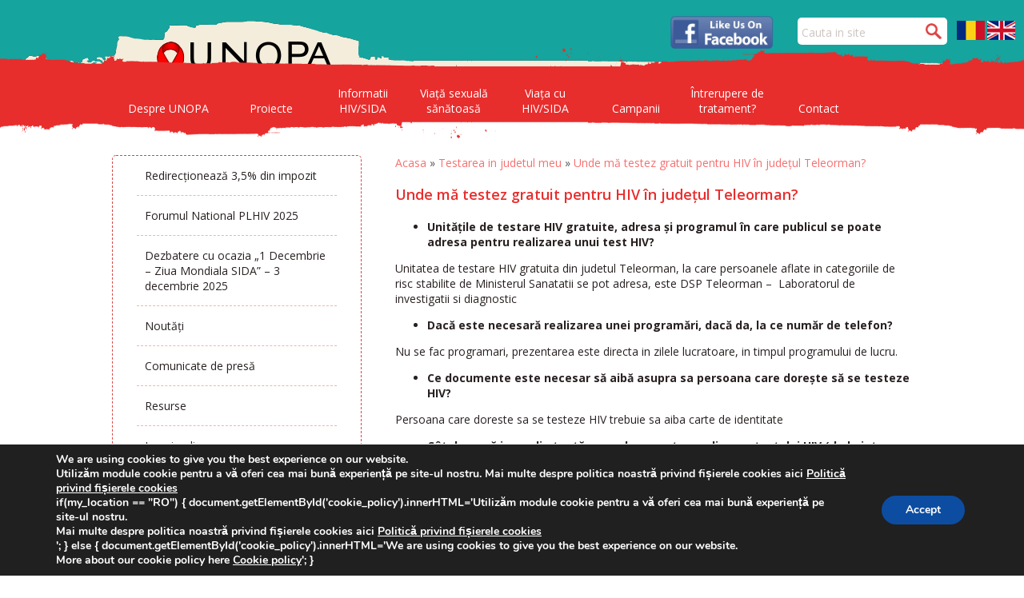

--- FILE ---
content_type: text/html; charset=UTF-8
request_url: https://unopa.ro/unde-ma-testez-gratuit-pentru-hiv-in-judetul-teleorman/
body_size: 111428
content:
<!DOCTYPE html>
<!--[if IE 7]>
<html class="ie ie7" dir="ltr" lang="ro-RO" prefix="og: https://ogp.me/ns#">
<![endif]-->
<!--[if IE 8]>
<html class="ie ie8" dir="ltr" lang="ro-RO" prefix="og: https://ogp.me/ns#">
<![endif]-->
<!--[if !(IE 7) | !(IE 8) ]><!-->
<html dir="ltr" lang="ro-RO" prefix="og: https://ogp.me/ns#">
<!--<![endif]-->
<head>
    
    <!-- Google Tag Manager -->
    <script>(function(w,d,s,l,i){w[l]=w[l]||[];w[l].push({'gtm.start':
    new Date().getTime(),event:'gtm.js'});var f=d.getElementsByTagName(s)[0],
    j=d.createElement(s),dl=l!='dataLayer'?'&l='+l:'';j.async=true;j.src=
    'https://www.googletagmanager.com/gtm.js?id='+i+dl;f.parentNode.insertBefore(j,f);
    })(window,document,'script','dataLayer','GTM-5PL5FXF');</script>
    <!-- End Google Tag Manager -->
    
    <meta charset="UTF-8">
    <meta name="viewport" content="width=device-width">
    
    <link rel="profile" href="http://gmpg.org/xfn/11">
    <link rel="pingback" href="https://unopa.ro/xmlrpc.php">
    <link href='https://fonts.googleapis.com/css?family=Open+Sans:300italic,400italic,600italic,700italic,800italic,400,300,600,700,800' rel='stylesheet' type='text/css'>
    <!--[if lt IE 9]>
    <script src="https://unopa.ro/wp-content/themes/unopa/js/html5.js"></script>
    <![endif]-->
    	<style>img:is([sizes="auto" i], [sizes^="auto," i]) { contain-intrinsic-size: 3000px 1500px }</style>
	
		<!-- All in One SEO 4.9.3 - aioseo.com -->
		<title>Unde mă testez gratuit pentru HIV în județul Teleorman? | UNOPA</title>

<link rel="stylesheet" href="https://unopa.ro/wp-content/plugins/sitepress-multilingual-cms/res/css/language-selector.css?v=3.3.3" type="text/css" media="all" />
	<meta name="description" content="Unitățile de testare HIV gratuite, adresa și programul în care publicul se poate adresa pentru realizarea unui test HIV? Unitatea de testare HIV gratuita din judetul Teleorman, la care persoanele aflate in categoriile de risc stabilite de Ministerul Sanatatii se pot adresa, este DSP Teleorman - Laboratorul de investigatii si diagnostic Dacă este necesară realizarea" />
	<meta name="robots" content="max-image-preview:large" />
	<meta name="author" content="admin"/>
	<link rel="canonical" href="https://unopa.ro/unde-ma-testez-gratuit-pentru-hiv-in-judetul-teleorman/" />
	<meta name="generator" content="All in One SEO (AIOSEO) 4.9.3" />
		<meta property="og:locale" content="ro_RO" />
		<meta property="og:site_name" content="UNOPA | Singura federatie a persoanelor seropozitive din Romania" />
		<meta property="og:type" content="article" />
		<meta property="og:title" content="Unde mă testez gratuit pentru HIV în județul Teleorman? | UNOPA" />
		<meta property="og:description" content="Unitățile de testare HIV gratuite, adresa și programul în care publicul se poate adresa pentru realizarea unui test HIV? Unitatea de testare HIV gratuita din judetul Teleorman, la care persoanele aflate in categoriile de risc stabilite de Ministerul Sanatatii se pot adresa, este DSP Teleorman - Laboratorul de investigatii si diagnostic Dacă este necesară realizarea" />
		<meta property="og:url" content="https://unopa.ro/unde-ma-testez-gratuit-pentru-hiv-in-judetul-teleorman/" />
		<meta property="article:published_time" content="2017-11-28T11:34:32+00:00" />
		<meta property="article:modified_time" content="2017-11-28T11:34:32+00:00" />
		<meta name="twitter:card" content="summary" />
		<meta name="twitter:title" content="Unde mă testez gratuit pentru HIV în județul Teleorman? | UNOPA" />
		<meta name="twitter:description" content="Unitățile de testare HIV gratuite, adresa și programul în care publicul se poate adresa pentru realizarea unui test HIV? Unitatea de testare HIV gratuita din judetul Teleorman, la care persoanele aflate in categoriile de risc stabilite de Ministerul Sanatatii se pot adresa, este DSP Teleorman - Laboratorul de investigatii si diagnostic Dacă este necesară realizarea" />
		<script type="application/ld+json" class="aioseo-schema">
			{"@context":"https:\/\/schema.org","@graph":[{"@type":"Article","@id":"https:\/\/unopa.ro\/unde-ma-testez-gratuit-pentru-hiv-in-judetul-teleorman\/#article","name":"Unde m\u0103 testez gratuit pentru HIV \u00een jude\u021bul Teleorman? | UNOPA","headline":"Unde m\u0103 testez gratuit pentru HIV \u00een jude\u021bul Teleorman?","author":{"@id":"https:\/\/unopa.ro\/author\/admin\/#author"},"publisher":{"@id":"https:\/\/unopa.ro\/#organization"},"datePublished":"2017-11-28T13:34:32+02:00","dateModified":"2017-11-28T13:34:32+02:00","inLanguage":"ro-RO","mainEntityOfPage":{"@id":"https:\/\/unopa.ro\/unde-ma-testez-gratuit-pentru-hiv-in-judetul-teleorman\/#webpage"},"isPartOf":{"@id":"https:\/\/unopa.ro\/unde-ma-testez-gratuit-pentru-hiv-in-judetul-teleorman\/#webpage"},"articleSection":"Testarea in judetul meu"},{"@type":"BreadcrumbList","@id":"https:\/\/unopa.ro\/unde-ma-testez-gratuit-pentru-hiv-in-judetul-teleorman\/#breadcrumblist","itemListElement":[{"@type":"ListItem","@id":"https:\/\/unopa.ro#listItem","position":1,"name":"Home","item":"https:\/\/unopa.ro","nextItem":{"@type":"ListItem","@id":"https:\/\/unopa.ro\/category\/testarea-in-judetul-meu\/#listItem","name":"Testarea in judetul meu"}},{"@type":"ListItem","@id":"https:\/\/unopa.ro\/category\/testarea-in-judetul-meu\/#listItem","position":2,"name":"Testarea in judetul meu","item":"https:\/\/unopa.ro\/category\/testarea-in-judetul-meu\/","nextItem":{"@type":"ListItem","@id":"https:\/\/unopa.ro\/unde-ma-testez-gratuit-pentru-hiv-in-judetul-teleorman\/#listItem","name":"Unde m\u0103 testez gratuit pentru HIV \u00een jude\u021bul Teleorman?"},"previousItem":{"@type":"ListItem","@id":"https:\/\/unopa.ro#listItem","name":"Home"}},{"@type":"ListItem","@id":"https:\/\/unopa.ro\/unde-ma-testez-gratuit-pentru-hiv-in-judetul-teleorman\/#listItem","position":3,"name":"Unde m\u0103 testez gratuit pentru HIV \u00een jude\u021bul Teleorman?","previousItem":{"@type":"ListItem","@id":"https:\/\/unopa.ro\/category\/testarea-in-judetul-meu\/#listItem","name":"Testarea in judetul meu"}}]},{"@type":"Organization","@id":"https:\/\/unopa.ro\/#organization","name":"UNOPA","description":"Singura federatie a persoanelor seropozitive din Romania","url":"https:\/\/unopa.ro\/"},{"@type":"Person","@id":"https:\/\/unopa.ro\/author\/admin\/#author","url":"https:\/\/unopa.ro\/author\/admin\/","name":"admin","image":{"@type":"ImageObject","@id":"https:\/\/unopa.ro\/unde-ma-testez-gratuit-pentru-hiv-in-judetul-teleorman\/#authorImage","url":"https:\/\/secure.gravatar.com\/avatar\/8b64f4cae563177b162fbc1e6bdf4829?s=96&d=identicon&r=g","width":96,"height":96,"caption":"admin"}},{"@type":"WebPage","@id":"https:\/\/unopa.ro\/unde-ma-testez-gratuit-pentru-hiv-in-judetul-teleorman\/#webpage","url":"https:\/\/unopa.ro\/unde-ma-testez-gratuit-pentru-hiv-in-judetul-teleorman\/","name":"Unde m\u0103 testez gratuit pentru HIV \u00een jude\u021bul Teleorman? | UNOPA","description":"Unit\u0103\u021bile de testare HIV gratuite, adresa \u0219i programul \u00een care publicul se poate adresa pentru realizarea unui test HIV? Unitatea de testare HIV gratuita din judetul Teleorman, la care persoanele aflate in categoriile de risc stabilite de Ministerul Sanatatii se pot adresa, este DSP Teleorman - Laboratorul de investigatii si diagnostic Dac\u0103 este necesar\u0103 realizarea","inLanguage":"ro-RO","isPartOf":{"@id":"https:\/\/unopa.ro\/#website"},"breadcrumb":{"@id":"https:\/\/unopa.ro\/unde-ma-testez-gratuit-pentru-hiv-in-judetul-teleorman\/#breadcrumblist"},"author":{"@id":"https:\/\/unopa.ro\/author\/admin\/#author"},"creator":{"@id":"https:\/\/unopa.ro\/author\/admin\/#author"},"datePublished":"2017-11-28T13:34:32+02:00","dateModified":"2017-11-28T13:34:32+02:00"},{"@type":"WebSite","@id":"https:\/\/unopa.ro\/#website","url":"https:\/\/unopa.ro\/","name":"UNOPA","description":"Singura federatie a persoanelor seropozitive din Romania","inLanguage":"ro-RO","publisher":{"@id":"https:\/\/unopa.ro\/#organization"}}]}
		</script>
		<!-- All in One SEO -->

<link rel='dns-prefetch' href='//stats.wp.com' />
<link rel="alternate" type="application/rss+xml" title="Flux comentarii UNOPA &raquo; Unde mă testez gratuit pentru HIV în județul Teleorman?" href="https://unopa.ro/unde-ma-testez-gratuit-pentru-hiv-in-judetul-teleorman/feed/" />
		<!-- This site uses the Google Analytics by MonsterInsights plugin v9.2.2 - Using Analytics tracking - https://www.monsterinsights.com/ -->
		<!-- Note: MonsterInsights is not currently configured on this site. The site owner needs to authenticate with Google Analytics in the MonsterInsights settings panel. -->
					<!-- No tracking code set -->
				<!-- / Google Analytics by MonsterInsights -->
		<script type="text/javascript">
/* <![CDATA[ */
window._wpemojiSettings = {"baseUrl":"https:\/\/s.w.org\/images\/core\/emoji\/15.0.3\/72x72\/","ext":".png","svgUrl":"https:\/\/s.w.org\/images\/core\/emoji\/15.0.3\/svg\/","svgExt":".svg","source":{"concatemoji":"https:\/\/unopa.ro\/wp-includes\/js\/wp-emoji-release.min.js?ver=6.7.4"}};
/*! This file is auto-generated */
!function(i,n){var o,s,e;function c(e){try{var t={supportTests:e,timestamp:(new Date).valueOf()};sessionStorage.setItem(o,JSON.stringify(t))}catch(e){}}function p(e,t,n){e.clearRect(0,0,e.canvas.width,e.canvas.height),e.fillText(t,0,0);var t=new Uint32Array(e.getImageData(0,0,e.canvas.width,e.canvas.height).data),r=(e.clearRect(0,0,e.canvas.width,e.canvas.height),e.fillText(n,0,0),new Uint32Array(e.getImageData(0,0,e.canvas.width,e.canvas.height).data));return t.every(function(e,t){return e===r[t]})}function u(e,t,n){switch(t){case"flag":return n(e,"\ud83c\udff3\ufe0f\u200d\u26a7\ufe0f","\ud83c\udff3\ufe0f\u200b\u26a7\ufe0f")?!1:!n(e,"\ud83c\uddfa\ud83c\uddf3","\ud83c\uddfa\u200b\ud83c\uddf3")&&!n(e,"\ud83c\udff4\udb40\udc67\udb40\udc62\udb40\udc65\udb40\udc6e\udb40\udc67\udb40\udc7f","\ud83c\udff4\u200b\udb40\udc67\u200b\udb40\udc62\u200b\udb40\udc65\u200b\udb40\udc6e\u200b\udb40\udc67\u200b\udb40\udc7f");case"emoji":return!n(e,"\ud83d\udc26\u200d\u2b1b","\ud83d\udc26\u200b\u2b1b")}return!1}function f(e,t,n){var r="undefined"!=typeof WorkerGlobalScope&&self instanceof WorkerGlobalScope?new OffscreenCanvas(300,150):i.createElement("canvas"),a=r.getContext("2d",{willReadFrequently:!0}),o=(a.textBaseline="top",a.font="600 32px Arial",{});return e.forEach(function(e){o[e]=t(a,e,n)}),o}function t(e){var t=i.createElement("script");t.src=e,t.defer=!0,i.head.appendChild(t)}"undefined"!=typeof Promise&&(o="wpEmojiSettingsSupports",s=["flag","emoji"],n.supports={everything:!0,everythingExceptFlag:!0},e=new Promise(function(e){i.addEventListener("DOMContentLoaded",e,{once:!0})}),new Promise(function(t){var n=function(){try{var e=JSON.parse(sessionStorage.getItem(o));if("object"==typeof e&&"number"==typeof e.timestamp&&(new Date).valueOf()<e.timestamp+604800&&"object"==typeof e.supportTests)return e.supportTests}catch(e){}return null}();if(!n){if("undefined"!=typeof Worker&&"undefined"!=typeof OffscreenCanvas&&"undefined"!=typeof URL&&URL.createObjectURL&&"undefined"!=typeof Blob)try{var e="postMessage("+f.toString()+"("+[JSON.stringify(s),u.toString(),p.toString()].join(",")+"));",r=new Blob([e],{type:"text/javascript"}),a=new Worker(URL.createObjectURL(r),{name:"wpTestEmojiSupports"});return void(a.onmessage=function(e){c(n=e.data),a.terminate(),t(n)})}catch(e){}c(n=f(s,u,p))}t(n)}).then(function(e){for(var t in e)n.supports[t]=e[t],n.supports.everything=n.supports.everything&&n.supports[t],"flag"!==t&&(n.supports.everythingExceptFlag=n.supports.everythingExceptFlag&&n.supports[t]);n.supports.everythingExceptFlag=n.supports.everythingExceptFlag&&!n.supports.flag,n.DOMReady=!1,n.readyCallback=function(){n.DOMReady=!0}}).then(function(){return e}).then(function(){var e;n.supports.everything||(n.readyCallback(),(e=n.source||{}).concatemoji?t(e.concatemoji):e.wpemoji&&e.twemoji&&(t(e.twemoji),t(e.wpemoji)))}))}((window,document),window._wpemojiSettings);
/* ]]> */
</script>
<style id='wp-emoji-styles-inline-css' type='text/css'>

	img.wp-smiley, img.emoji {
		display: inline !important;
		border: none !important;
		box-shadow: none !important;
		height: 1em !important;
		width: 1em !important;
		margin: 0 0.07em !important;
		vertical-align: -0.1em !important;
		background: none !important;
		padding: 0 !important;
	}
</style>
<link rel='stylesheet' id='wp-block-library-css' href='https://unopa.ro/wp-includes/css/dist/block-library/style.min.css?ver=6.7.4' type='text/css' media='all' />
<link rel='stylesheet' id='aioseo/css/src/vue/standalone/blocks/table-of-contents/global.scss-css' href='https://unopa.ro/wp-content/plugins/all-in-one-seo-pack/dist/Lite/assets/css/table-of-contents/global.e90f6d47.css?ver=4.9.3' type='text/css' media='all' />
<link rel='stylesheet' id='mediaelement-css' href='https://unopa.ro/wp-includes/js/mediaelement/mediaelementplayer-legacy.min.css?ver=4.2.17' type='text/css' media='all' />
<link rel='stylesheet' id='wp-mediaelement-css' href='https://unopa.ro/wp-includes/js/mediaelement/wp-mediaelement.min.css?ver=6.7.4' type='text/css' media='all' />
<style id='jetpack-sharing-buttons-style-inline-css' type='text/css'>
.jetpack-sharing-buttons__services-list{display:flex;flex-direction:row;flex-wrap:wrap;gap:0;list-style-type:none;margin:5px;padding:0}.jetpack-sharing-buttons__services-list.has-small-icon-size{font-size:12px}.jetpack-sharing-buttons__services-list.has-normal-icon-size{font-size:16px}.jetpack-sharing-buttons__services-list.has-large-icon-size{font-size:24px}.jetpack-sharing-buttons__services-list.has-huge-icon-size{font-size:36px}@media print{.jetpack-sharing-buttons__services-list{display:none!important}}.editor-styles-wrapper .wp-block-jetpack-sharing-buttons{gap:0;padding-inline-start:0}ul.jetpack-sharing-buttons__services-list.has-background{padding:1.25em 2.375em}
</style>
<style id='classic-theme-styles-inline-css' type='text/css'>
/*! This file is auto-generated */
.wp-block-button__link{color:#fff;background-color:#32373c;border-radius:9999px;box-shadow:none;text-decoration:none;padding:calc(.667em + 2px) calc(1.333em + 2px);font-size:1.125em}.wp-block-file__button{background:#32373c;color:#fff;text-decoration:none}
</style>
<style id='global-styles-inline-css' type='text/css'>
:root{--wp--preset--aspect-ratio--square: 1;--wp--preset--aspect-ratio--4-3: 4/3;--wp--preset--aspect-ratio--3-4: 3/4;--wp--preset--aspect-ratio--3-2: 3/2;--wp--preset--aspect-ratio--2-3: 2/3;--wp--preset--aspect-ratio--16-9: 16/9;--wp--preset--aspect-ratio--9-16: 9/16;--wp--preset--color--black: #000000;--wp--preset--color--cyan-bluish-gray: #abb8c3;--wp--preset--color--white: #ffffff;--wp--preset--color--pale-pink: #f78da7;--wp--preset--color--vivid-red: #cf2e2e;--wp--preset--color--luminous-vivid-orange: #ff6900;--wp--preset--color--luminous-vivid-amber: #fcb900;--wp--preset--color--light-green-cyan: #7bdcb5;--wp--preset--color--vivid-green-cyan: #00d084;--wp--preset--color--pale-cyan-blue: #8ed1fc;--wp--preset--color--vivid-cyan-blue: #0693e3;--wp--preset--color--vivid-purple: #9b51e0;--wp--preset--gradient--vivid-cyan-blue-to-vivid-purple: linear-gradient(135deg,rgba(6,147,227,1) 0%,rgb(155,81,224) 100%);--wp--preset--gradient--light-green-cyan-to-vivid-green-cyan: linear-gradient(135deg,rgb(122,220,180) 0%,rgb(0,208,130) 100%);--wp--preset--gradient--luminous-vivid-amber-to-luminous-vivid-orange: linear-gradient(135deg,rgba(252,185,0,1) 0%,rgba(255,105,0,1) 100%);--wp--preset--gradient--luminous-vivid-orange-to-vivid-red: linear-gradient(135deg,rgba(255,105,0,1) 0%,rgb(207,46,46) 100%);--wp--preset--gradient--very-light-gray-to-cyan-bluish-gray: linear-gradient(135deg,rgb(238,238,238) 0%,rgb(169,184,195) 100%);--wp--preset--gradient--cool-to-warm-spectrum: linear-gradient(135deg,rgb(74,234,220) 0%,rgb(151,120,209) 20%,rgb(207,42,186) 40%,rgb(238,44,130) 60%,rgb(251,105,98) 80%,rgb(254,248,76) 100%);--wp--preset--gradient--blush-light-purple: linear-gradient(135deg,rgb(255,206,236) 0%,rgb(152,150,240) 100%);--wp--preset--gradient--blush-bordeaux: linear-gradient(135deg,rgb(254,205,165) 0%,rgb(254,45,45) 50%,rgb(107,0,62) 100%);--wp--preset--gradient--luminous-dusk: linear-gradient(135deg,rgb(255,203,112) 0%,rgb(199,81,192) 50%,rgb(65,88,208) 100%);--wp--preset--gradient--pale-ocean: linear-gradient(135deg,rgb(255,245,203) 0%,rgb(182,227,212) 50%,rgb(51,167,181) 100%);--wp--preset--gradient--electric-grass: linear-gradient(135deg,rgb(202,248,128) 0%,rgb(113,206,126) 100%);--wp--preset--gradient--midnight: linear-gradient(135deg,rgb(2,3,129) 0%,rgb(40,116,252) 100%);--wp--preset--font-size--small: 13px;--wp--preset--font-size--medium: 20px;--wp--preset--font-size--large: 36px;--wp--preset--font-size--x-large: 42px;--wp--preset--spacing--20: 0.44rem;--wp--preset--spacing--30: 0.67rem;--wp--preset--spacing--40: 1rem;--wp--preset--spacing--50: 1.5rem;--wp--preset--spacing--60: 2.25rem;--wp--preset--spacing--70: 3.38rem;--wp--preset--spacing--80: 5.06rem;--wp--preset--shadow--natural: 6px 6px 9px rgba(0, 0, 0, 0.2);--wp--preset--shadow--deep: 12px 12px 50px rgba(0, 0, 0, 0.4);--wp--preset--shadow--sharp: 6px 6px 0px rgba(0, 0, 0, 0.2);--wp--preset--shadow--outlined: 6px 6px 0px -3px rgba(255, 255, 255, 1), 6px 6px rgba(0, 0, 0, 1);--wp--preset--shadow--crisp: 6px 6px 0px rgba(0, 0, 0, 1);}:where(.is-layout-flex){gap: 0.5em;}:where(.is-layout-grid){gap: 0.5em;}body .is-layout-flex{display: flex;}.is-layout-flex{flex-wrap: wrap;align-items: center;}.is-layout-flex > :is(*, div){margin: 0;}body .is-layout-grid{display: grid;}.is-layout-grid > :is(*, div){margin: 0;}:where(.wp-block-columns.is-layout-flex){gap: 2em;}:where(.wp-block-columns.is-layout-grid){gap: 2em;}:where(.wp-block-post-template.is-layout-flex){gap: 1.25em;}:where(.wp-block-post-template.is-layout-grid){gap: 1.25em;}.has-black-color{color: var(--wp--preset--color--black) !important;}.has-cyan-bluish-gray-color{color: var(--wp--preset--color--cyan-bluish-gray) !important;}.has-white-color{color: var(--wp--preset--color--white) !important;}.has-pale-pink-color{color: var(--wp--preset--color--pale-pink) !important;}.has-vivid-red-color{color: var(--wp--preset--color--vivid-red) !important;}.has-luminous-vivid-orange-color{color: var(--wp--preset--color--luminous-vivid-orange) !important;}.has-luminous-vivid-amber-color{color: var(--wp--preset--color--luminous-vivid-amber) !important;}.has-light-green-cyan-color{color: var(--wp--preset--color--light-green-cyan) !important;}.has-vivid-green-cyan-color{color: var(--wp--preset--color--vivid-green-cyan) !important;}.has-pale-cyan-blue-color{color: var(--wp--preset--color--pale-cyan-blue) !important;}.has-vivid-cyan-blue-color{color: var(--wp--preset--color--vivid-cyan-blue) !important;}.has-vivid-purple-color{color: var(--wp--preset--color--vivid-purple) !important;}.has-black-background-color{background-color: var(--wp--preset--color--black) !important;}.has-cyan-bluish-gray-background-color{background-color: var(--wp--preset--color--cyan-bluish-gray) !important;}.has-white-background-color{background-color: var(--wp--preset--color--white) !important;}.has-pale-pink-background-color{background-color: var(--wp--preset--color--pale-pink) !important;}.has-vivid-red-background-color{background-color: var(--wp--preset--color--vivid-red) !important;}.has-luminous-vivid-orange-background-color{background-color: var(--wp--preset--color--luminous-vivid-orange) !important;}.has-luminous-vivid-amber-background-color{background-color: var(--wp--preset--color--luminous-vivid-amber) !important;}.has-light-green-cyan-background-color{background-color: var(--wp--preset--color--light-green-cyan) !important;}.has-vivid-green-cyan-background-color{background-color: var(--wp--preset--color--vivid-green-cyan) !important;}.has-pale-cyan-blue-background-color{background-color: var(--wp--preset--color--pale-cyan-blue) !important;}.has-vivid-cyan-blue-background-color{background-color: var(--wp--preset--color--vivid-cyan-blue) !important;}.has-vivid-purple-background-color{background-color: var(--wp--preset--color--vivid-purple) !important;}.has-black-border-color{border-color: var(--wp--preset--color--black) !important;}.has-cyan-bluish-gray-border-color{border-color: var(--wp--preset--color--cyan-bluish-gray) !important;}.has-white-border-color{border-color: var(--wp--preset--color--white) !important;}.has-pale-pink-border-color{border-color: var(--wp--preset--color--pale-pink) !important;}.has-vivid-red-border-color{border-color: var(--wp--preset--color--vivid-red) !important;}.has-luminous-vivid-orange-border-color{border-color: var(--wp--preset--color--luminous-vivid-orange) !important;}.has-luminous-vivid-amber-border-color{border-color: var(--wp--preset--color--luminous-vivid-amber) !important;}.has-light-green-cyan-border-color{border-color: var(--wp--preset--color--light-green-cyan) !important;}.has-vivid-green-cyan-border-color{border-color: var(--wp--preset--color--vivid-green-cyan) !important;}.has-pale-cyan-blue-border-color{border-color: var(--wp--preset--color--pale-cyan-blue) !important;}.has-vivid-cyan-blue-border-color{border-color: var(--wp--preset--color--vivid-cyan-blue) !important;}.has-vivid-purple-border-color{border-color: var(--wp--preset--color--vivid-purple) !important;}.has-vivid-cyan-blue-to-vivid-purple-gradient-background{background: var(--wp--preset--gradient--vivid-cyan-blue-to-vivid-purple) !important;}.has-light-green-cyan-to-vivid-green-cyan-gradient-background{background: var(--wp--preset--gradient--light-green-cyan-to-vivid-green-cyan) !important;}.has-luminous-vivid-amber-to-luminous-vivid-orange-gradient-background{background: var(--wp--preset--gradient--luminous-vivid-amber-to-luminous-vivid-orange) !important;}.has-luminous-vivid-orange-to-vivid-red-gradient-background{background: var(--wp--preset--gradient--luminous-vivid-orange-to-vivid-red) !important;}.has-very-light-gray-to-cyan-bluish-gray-gradient-background{background: var(--wp--preset--gradient--very-light-gray-to-cyan-bluish-gray) !important;}.has-cool-to-warm-spectrum-gradient-background{background: var(--wp--preset--gradient--cool-to-warm-spectrum) !important;}.has-blush-light-purple-gradient-background{background: var(--wp--preset--gradient--blush-light-purple) !important;}.has-blush-bordeaux-gradient-background{background: var(--wp--preset--gradient--blush-bordeaux) !important;}.has-luminous-dusk-gradient-background{background: var(--wp--preset--gradient--luminous-dusk) !important;}.has-pale-ocean-gradient-background{background: var(--wp--preset--gradient--pale-ocean) !important;}.has-electric-grass-gradient-background{background: var(--wp--preset--gradient--electric-grass) !important;}.has-midnight-gradient-background{background: var(--wp--preset--gradient--midnight) !important;}.has-small-font-size{font-size: var(--wp--preset--font-size--small) !important;}.has-medium-font-size{font-size: var(--wp--preset--font-size--medium) !important;}.has-large-font-size{font-size: var(--wp--preset--font-size--large) !important;}.has-x-large-font-size{font-size: var(--wp--preset--font-size--x-large) !important;}
:where(.wp-block-post-template.is-layout-flex){gap: 1.25em;}:where(.wp-block-post-template.is-layout-grid){gap: 1.25em;}
:where(.wp-block-columns.is-layout-flex){gap: 2em;}:where(.wp-block-columns.is-layout-grid){gap: 2em;}
:root :where(.wp-block-pullquote){font-size: 1.5em;line-height: 1.6;}
</style>
<link rel='stylesheet' id='dashicons-css' href='https://unopa.ro/wp-includes/css/dashicons.min.css?ver=6.7.4' type='text/css' media='all' />
<link rel='stylesheet' id='post-views-counter-frontend-css' href='https://unopa.ro/wp-content/plugins/post-views-counter/css/frontend.min.css?ver=1.4.8' type='text/css' media='all' />
<style id='responsive-menu-inline-css' type='text/css'>
/** This file is major component of this plugin so please don't try to edit here. */
#rmp_menu_trigger-4054 {
  width: 55px;
  height: 55px;
  position: fixed;
  top: 15px;
  border-radius: 5px;
  display: none;
  text-decoration: none;
  right: 5%;
  background: transparent;
  transition: transform 0.5s, background-color 0.5s;
}
#rmp_menu_trigger-4054 .rmp-trigger-box {
  width: 25px;
  color: #fff;
}
#rmp_menu_trigger-4054 .rmp-trigger-icon-active, #rmp_menu_trigger-4054 .rmp-trigger-text-open {
  display: none;
}
#rmp_menu_trigger-4054.is-active .rmp-trigger-icon-active, #rmp_menu_trigger-4054.is-active .rmp-trigger-text-open {
  display: inline;
}
#rmp_menu_trigger-4054.is-active .rmp-trigger-icon-inactive, #rmp_menu_trigger-4054.is-active .rmp-trigger-text {
  display: none;
}
#rmp_menu_trigger-4054 .rmp-trigger-label {
  color: #fff;
  pointer-events: none;
  line-height: 13px;
  font-family: inherit;
  font-size: 14px;
  display: inline;
  text-transform: inherit;
}
#rmp_menu_trigger-4054 .rmp-trigger-label.rmp-trigger-label-top {
  display: block;
  margin-bottom: 12px;
}
#rmp_menu_trigger-4054 .rmp-trigger-label.rmp-trigger-label-bottom {
  display: block;
  margin-top: 12px;
}
#rmp_menu_trigger-4054 .responsive-menu-pro-inner {
  display: block;
}
#rmp_menu_trigger-4054 .rmp-trigger-icon-inactive .rmp-font-icon {
  color: #fff;
}
#rmp_menu_trigger-4054 .responsive-menu-pro-inner, #rmp_menu_trigger-4054 .responsive-menu-pro-inner::before, #rmp_menu_trigger-4054 .responsive-menu-pro-inner::after {
  width: 25px;
  height: 3px;
  background-color: #fff;
  border-radius: 4px;
  position: absolute;
}
#rmp_menu_trigger-4054 .rmp-trigger-icon-active .rmp-font-icon {
  color: #fff;
}
#rmp_menu_trigger-4054.is-active .responsive-menu-pro-inner, #rmp_menu_trigger-4054.is-active .responsive-menu-pro-inner::before, #rmp_menu_trigger-4054.is-active .responsive-menu-pro-inner::after {
  background-color: #fff;
}
#rmp_menu_trigger-4054:hover .rmp-trigger-icon-inactive .rmp-font-icon {
  color: #fff;
}
#rmp_menu_trigger-4054:not(.is-active):hover .responsive-menu-pro-inner, #rmp_menu_trigger-4054:not(.is-active):hover .responsive-menu-pro-inner::before, #rmp_menu_trigger-4054:not(.is-active):hover .responsive-menu-pro-inner::after {
  background-color: #fff;
}
#rmp_menu_trigger-4054 .responsive-menu-pro-inner::before {
  top: 10px;
}
#rmp_menu_trigger-4054 .responsive-menu-pro-inner::after {
  bottom: 10px;
}
#rmp_menu_trigger-4054.is-active .responsive-menu-pro-inner::after {
  bottom: 0;
}
/* Hamburger menu styling */
@media screen and (max-width: 800px) {
  /** Menu Title Style */
  /** Menu Additional Content Style */
  #rmp_menu_trigger-4054 {
    display: block;
  }
  #rmp-container-4054 {
    position: fixed;
    top: 0;
    margin: 0;
    transition: transform 0.5s;
    overflow: auto;
    display: block;
    width: 75%;
    background-color: #212121;
    background-image: url("");
    height: 100%;
    left: 0;
    padding-top: 0px;
    padding-left: 0px;
    padding-bottom: 0px;
    padding-right: 0px;
  }
  #rmp-menu-wrap-4054 {
    padding-top: 0px;
    padding-left: 0px;
    padding-bottom: 0px;
    padding-right: 0px;
    background-color: #212121;
  }
  #rmp-menu-wrap-4054 .rmp-menu, #rmp-menu-wrap-4054 .rmp-submenu {
    width: 100%;
    box-sizing: border-box;
    margin: 0;
    padding: 0;
  }
  #rmp-menu-wrap-4054 .rmp-submenu-depth-1 .rmp-menu-item-link {
    padding-left: 10%;
  }
  #rmp-menu-wrap-4054 .rmp-submenu-depth-2 .rmp-menu-item-link {
    padding-left: 15%;
  }
  #rmp-menu-wrap-4054 .rmp-submenu-depth-3 .rmp-menu-item-link {
    padding-left: 20%;
  }
  #rmp-menu-wrap-4054 .rmp-submenu-depth-4 .rmp-menu-item-link {
    padding-left: 25%;
  }
  #rmp-menu-wrap-4054 .rmp-submenu.rmp-submenu-open {
    display: block;
  }
  #rmp-menu-wrap-4054 .rmp-menu-item {
    width: 100%;
    list-style: none;
    margin: 0;
  }
  #rmp-menu-wrap-4054 .rmp-menu-item-link {
    height: 40px;
    line-height: 40px;
    font-size: 13px;
    border-bottom: 1px solid #212121;
    font-family: inherit;
    color: #fff;
    text-align: left;
    background-color: #212121;
    font-weight: normal;
    letter-spacing: 0px;
    display: block;
    box-sizing: border-box;
    width: 100%;
    text-decoration: none;
    position: relative;
    overflow: hidden;
    transition: background-color 0.5s, border-color 0.5s, 0.5s;
    padding: 0 5%;
    padding-right: 50px;
  }
  #rmp-menu-wrap-4054 .rmp-menu-item-link:after, #rmp-menu-wrap-4054 .rmp-menu-item-link:before {
    display: none;
  }
  #rmp-menu-wrap-4054 .rmp-menu-item-link:hover, #rmp-menu-wrap-4054 .rmp-menu-item-link:focus {
    color: #fff;
    border-color: #212121;
    background-color: #3f3f3f;
  }
  #rmp-menu-wrap-4054 .rmp-menu-item-link:focus {
    outline: none;
    border-color: unset;
    box-shadow: unset;
  }
  #rmp-menu-wrap-4054 .rmp-menu-item-link .rmp-font-icon {
    height: 40px;
    line-height: 40px;
    margin-right: 10px;
    font-size: 13px;
  }
  #rmp-menu-wrap-4054 .rmp-menu-current-item .rmp-menu-item-link {
    color: #fff;
    border-color: #212121;
    background-color: #212121;
  }
  #rmp-menu-wrap-4054 .rmp-menu-current-item .rmp-menu-item-link:hover, #rmp-menu-wrap-4054 .rmp-menu-current-item .rmp-menu-item-link:focus {
    color: #fff;
    border-color: #3f3f3f;
    background-color: #3f3f3f;
  }
  #rmp-menu-wrap-4054 .rmp-menu-subarrow {
    position: absolute;
    top: 0;
    bottom: 0;
    text-align: center;
    overflow: hidden;
    background-size: cover;
    overflow: hidden;
    right: 0;
    border-left-style: solid;
    border-left-color: #212121;
    border-left-width: 1px;
    height: 40px;
    width: 40px;
    color: #fff;
    background-color: #212121;
  }
  #rmp-menu-wrap-4054 .rmp-menu-subarrow svg {
    fill: #fff;
  }
  #rmp-menu-wrap-4054 .rmp-menu-subarrow:hover {
    color: #fff;
    border-color: #fff;
    background-color: #3f3f3f;
  }
  #rmp-menu-wrap-4054 .rmp-menu-subarrow:hover svg {
    fill: #fff;
  }
  #rmp-menu-wrap-4054 .rmp-menu-subarrow .rmp-font-icon {
    margin-right: unset;
  }
  #rmp-menu-wrap-4054 .rmp-menu-subarrow * {
    vertical-align: middle;
    line-height: 40px;
  }
  #rmp-menu-wrap-4054 .rmp-menu-subarrow-active {
    display: block;
    background-size: cover;
    color: #fff;
    border-color: #212121;
    background-color: #212121;
  }
  #rmp-menu-wrap-4054 .rmp-menu-subarrow-active svg {
    fill: #fff;
  }
  #rmp-menu-wrap-4054 .rmp-menu-subarrow-active:hover {
    color: #fff;
    border-color: #fff;
    background-color: #3f3f3f;
  }
  #rmp-menu-wrap-4054 .rmp-menu-subarrow-active:hover svg {
    fill: #fff;
  }
  #rmp-menu-wrap-4054 .rmp-submenu {
    display: none;
  }
  #rmp-menu-wrap-4054 .rmp-submenu .rmp-menu-item-link {
    height: 40px;
    line-height: 40px;
    letter-spacing: 0px;
    font-size: 13px;
    border-bottom: 1px solid #212121;
    font-family: inherit;
    font-weight: normal;
    color: #fff;
    text-align: left;
    background-color: #212121;
  }
  #rmp-menu-wrap-4054 .rmp-submenu .rmp-menu-item-link:hover, #rmp-menu-wrap-4054 .rmp-submenu .rmp-menu-item-link:focus {
    color: #fff;
    border-color: #212121;
    background-color: #3f3f3f;
  }
  #rmp-menu-wrap-4054 .rmp-submenu .rmp-menu-current-item .rmp-menu-item-link {
    color: #fff;
    border-color: #212121;
    background-color: #212121;
  }
  #rmp-menu-wrap-4054 .rmp-submenu .rmp-menu-current-item .rmp-menu-item-link:hover, #rmp-menu-wrap-4054 .rmp-submenu .rmp-menu-current-item .rmp-menu-item-link:focus {
    color: #fff;
    border-color: #3f3f3f;
    background-color: #3f3f3f;
  }
  #rmp-menu-wrap-4054 .rmp-submenu .rmp-menu-subarrow {
    right: 0;
    border-right: unset;
    border-left-style: solid;
    border-left-color: #212121;
    border-left-width: 1px;
    height: 40px;
    line-height: 40px;
    width: 40px;
    color: #fff;
    background-color: #212121;
  }
  #rmp-menu-wrap-4054 .rmp-submenu .rmp-menu-subarrow:hover {
    color: #fff;
    border-color: #fff;
    background-color: #3f3f3f;
  }
  #rmp-menu-wrap-4054 .rmp-submenu .rmp-menu-subarrow-active {
    color: #fff;
    border-color: #212121;
    background-color: #212121;
  }
  #rmp-menu-wrap-4054 .rmp-submenu .rmp-menu-subarrow-active:hover {
    color: #fff;
    border-color: #fff;
    background-color: #3f3f3f;
  }
  #rmp-menu-wrap-4054 .rmp-menu-item-description {
    margin: 0;
    padding: 5px 5%;
    opacity: 0.8;
    color: #fff;
  }
  #rmp-search-box-4054 {
    display: block;
    padding-top: 0px;
    padding-left: 5%;
    padding-bottom: 0px;
    padding-right: 5%;
  }
  #rmp-search-box-4054 .rmp-search-form {
    margin: 0;
  }
  #rmp-search-box-4054 .rmp-search-box {
    background: #fff;
    border: 1px solid #dadada;
    color: #333;
    width: 100%;
    padding: 0 5%;
    border-radius: 30px;
    height: 45px;
    -webkit-appearance: none;
  }
  #rmp-search-box-4054 .rmp-search-box::placeholder {
    color: #C7C7CD;
  }
  #rmp-search-box-4054 .rmp-search-box:focus {
    background-color: #fff;
    outline: 2px solid #dadada;
    color: #333;
  }
  #rmp-menu-title-4054 {
    background-color: #212121;
    color: #fff;
    text-align: left;
    font-size: 13px;
    padding-top: 10%;
    padding-left: 5%;
    padding-bottom: 0%;
    padding-right: 5%;
    font-weight: 400;
    transition: background-color 0.5s, border-color 0.5s, color 0.5s;
  }
  #rmp-menu-title-4054:hover {
    background-color: #212121;
    color: #fff;
  }
  #rmp-menu-title-4054 > .rmp-menu-title-link {
    color: #fff;
    width: 100%;
    background-color: unset;
    text-decoration: none;
  }
  #rmp-menu-title-4054 > .rmp-menu-title-link:hover {
    color: #fff;
  }
  #rmp-menu-title-4054 .rmp-font-icon {
    font-size: 13px;
  }
  #rmp-menu-additional-content-4054 {
    padding-top: 0px;
    padding-left: 5%;
    padding-bottom: 0px;
    padding-right: 5%;
    color: #fff;
    text-align: center;
    font-size: 16px;
  }
}
/**
This file contents common styling of menus.
*/
.rmp-container {
  display: none;
  visibility: visible;
  padding: 0px 0px 0px 0px;
  z-index: 99998;
  transition: all 0.3s;
  /** Scrolling bar in menu setting box **/
}
.rmp-container.rmp-fade-top, .rmp-container.rmp-fade-left, .rmp-container.rmp-fade-right, .rmp-container.rmp-fade-bottom {
  display: none;
}
.rmp-container.rmp-slide-left, .rmp-container.rmp-push-left {
  transform: translateX(-100%);
  -ms-transform: translateX(-100%);
  -webkit-transform: translateX(-100%);
  -moz-transform: translateX(-100%);
}
.rmp-container.rmp-slide-left.rmp-menu-open, .rmp-container.rmp-push-left.rmp-menu-open {
  transform: translateX(0);
  -ms-transform: translateX(0);
  -webkit-transform: translateX(0);
  -moz-transform: translateX(0);
}
.rmp-container.rmp-slide-right, .rmp-container.rmp-push-right {
  transform: translateX(100%);
  -ms-transform: translateX(100%);
  -webkit-transform: translateX(100%);
  -moz-transform: translateX(100%);
}
.rmp-container.rmp-slide-right.rmp-menu-open, .rmp-container.rmp-push-right.rmp-menu-open {
  transform: translateX(0);
  -ms-transform: translateX(0);
  -webkit-transform: translateX(0);
  -moz-transform: translateX(0);
}
.rmp-container.rmp-slide-top, .rmp-container.rmp-push-top {
  transform: translateY(-100%);
  -ms-transform: translateY(-100%);
  -webkit-transform: translateY(-100%);
  -moz-transform: translateY(-100%);
}
.rmp-container.rmp-slide-top.rmp-menu-open, .rmp-container.rmp-push-top.rmp-menu-open {
  transform: translateY(0);
  -ms-transform: translateY(0);
  -webkit-transform: translateY(0);
  -moz-transform: translateY(0);
}
.rmp-container.rmp-slide-bottom, .rmp-container.rmp-push-bottom {
  transform: translateY(100%);
  -ms-transform: translateY(100%);
  -webkit-transform: translateY(100%);
  -moz-transform: translateY(100%);
}
.rmp-container.rmp-slide-bottom.rmp-menu-open, .rmp-container.rmp-push-bottom.rmp-menu-open {
  transform: translateX(0);
  -ms-transform: translateX(0);
  -webkit-transform: translateX(0);
  -moz-transform: translateX(0);
}
.rmp-container::-webkit-scrollbar {
  width: 0px;
}
.rmp-container ::-webkit-scrollbar-track {
  box-shadow: inset 0 0 5px transparent;
}
.rmp-container ::-webkit-scrollbar-thumb {
  background: transparent;
}
.rmp-container ::-webkit-scrollbar-thumb:hover {
  background: transparent;
}
.rmp-container .rmp-menu-wrap .rmp-menu {
  transition: none;
  border-radius: 0;
  box-shadow: none;
  background: none;
  border: 0;
  bottom: auto;
  box-sizing: border-box;
  clip: auto;
  color: #666;
  display: block;
  float: none;
  font-family: inherit;
  font-size: 14px;
  height: auto;
  left: auto;
  line-height: 1.7;
  list-style-type: none;
  margin: 0;
  min-height: auto;
  max-height: none;
  opacity: 1;
  outline: none;
  overflow: visible;
  padding: 0;
  position: relative;
  pointer-events: auto;
  right: auto;
  text-align: left;
  text-decoration: none;
  text-indent: 0;
  text-transform: none;
  transform: none;
  top: auto;
  visibility: inherit;
  width: auto;
  word-wrap: break-word;
  white-space: normal;
}
.rmp-container .rmp-menu-additional-content {
  display: block;
  word-break: break-word;
}
.rmp-container .rmp-menu-title {
  display: flex;
  flex-direction: column;
}
.rmp-container .rmp-menu-title .rmp-menu-title-image {
  max-width: 100%;
  margin-bottom: 15px;
  display: block;
  margin: auto;
  margin-bottom: 15px;
}
button.rmp_menu_trigger {
  z-index: 999999;
  overflow: hidden;
  outline: none;
  border: 0;
  display: none;
  margin: 0;
  transition: transform 0.5s, background-color 0.5s;
  padding: 0;
}
button.rmp_menu_trigger .responsive-menu-pro-inner::before, button.rmp_menu_trigger .responsive-menu-pro-inner::after {
  content: "";
  display: block;
}
button.rmp_menu_trigger .responsive-menu-pro-inner::before {
  top: 10px;
}
button.rmp_menu_trigger .responsive-menu-pro-inner::after {
  bottom: 10px;
}
button.rmp_menu_trigger .rmp-trigger-box {
  width: 40px;
  display: inline-block;
  position: relative;
  pointer-events: none;
  vertical-align: super;
}
.admin-bar .rmp-container, .admin-bar .rmp_menu_trigger {
  margin-top: 32px !important;
}
@media screen and (max-width: 782px) {
  .admin-bar .rmp-container, .admin-bar .rmp_menu_trigger {
    margin-top: 46px !important;
  }
}
/*  Menu Trigger Boring Animation */
.rmp-menu-trigger-boring .responsive-menu-pro-inner {
  transition-property: none;
}
.rmp-menu-trigger-boring .responsive-menu-pro-inner::after, .rmp-menu-trigger-boring .responsive-menu-pro-inner::before {
  transition-property: none;
}
.rmp-menu-trigger-boring.is-active .responsive-menu-pro-inner {
  transform: rotate(45deg);
}
.rmp-menu-trigger-boring.is-active .responsive-menu-pro-inner:before {
  top: 0;
  opacity: 0;
}
.rmp-menu-trigger-boring.is-active .responsive-menu-pro-inner:after {
  bottom: 0;
  transform: rotate(-90deg);
}

</style>
<link rel='stylesheet' id='c37-lpx-front-styles-css' href='https://unopa.ro/wp-content/plugins/wp-lead-plus-free-squeeze-pages-creator/css/front-styles.min.css?ver=6.7.4' type='text/css' media='all' />
<link rel='stylesheet' id='c_style-css' href='https://unopa.ro/wp-content/themes/unopa/style.css?ver=6.7.4' type='text/css' media='all' />
<link rel='stylesheet' id='anythingslider-css' href='https://unopa.ro/wp-content/themes/unopa/css/anythingslider.css?ver=6.7.4' type='text/css' media='all' />
<link rel='stylesheet' id='wp-pagenavi-css' href='https://unopa.ro/wp-content/plugins/wp-pagenavi/pagenavi-css.css?ver=2.70' type='text/css' media='all' />
<link rel='stylesheet' id='moove_gdpr_frontend-css' href='https://unopa.ro/wp-content/plugins/gdpr-cookie-compliance/dist/styles/gdpr-main.css?ver=4.15.10' type='text/css' media='all' />
<style id='moove_gdpr_frontend-inline-css' type='text/css'>
#moove_gdpr_cookie_modal,#moove_gdpr_cookie_info_bar,.gdpr_cookie_settings_shortcode_content{font-family:Nunito,sans-serif}#moove_gdpr_save_popup_settings_button{background-color:#373737;color:#fff}#moove_gdpr_save_popup_settings_button:hover{background-color:#000}#moove_gdpr_cookie_info_bar .moove-gdpr-info-bar-container .moove-gdpr-info-bar-content a.mgbutton,#moove_gdpr_cookie_info_bar .moove-gdpr-info-bar-container .moove-gdpr-info-bar-content button.mgbutton{background-color:#0c4da2}#moove_gdpr_cookie_modal .moove-gdpr-modal-content .moove-gdpr-modal-footer-content .moove-gdpr-button-holder a.mgbutton,#moove_gdpr_cookie_modal .moove-gdpr-modal-content .moove-gdpr-modal-footer-content .moove-gdpr-button-holder button.mgbutton,.gdpr_cookie_settings_shortcode_content .gdpr-shr-button.button-green{background-color:#0c4da2;border-color:#0c4da2}#moove_gdpr_cookie_modal .moove-gdpr-modal-content .moove-gdpr-modal-footer-content .moove-gdpr-button-holder a.mgbutton:hover,#moove_gdpr_cookie_modal .moove-gdpr-modal-content .moove-gdpr-modal-footer-content .moove-gdpr-button-holder button.mgbutton:hover,.gdpr_cookie_settings_shortcode_content .gdpr-shr-button.button-green:hover{background-color:#fff;color:#0c4da2}#moove_gdpr_cookie_modal .moove-gdpr-modal-content .moove-gdpr-modal-close i,#moove_gdpr_cookie_modal .moove-gdpr-modal-content .moove-gdpr-modal-close span.gdpr-icon{background-color:#0c4da2;border:1px solid #0c4da2}#moove_gdpr_cookie_info_bar span.change-settings-button.focus-g,#moove_gdpr_cookie_info_bar span.change-settings-button:focus,#moove_gdpr_cookie_info_bar button.change-settings-button.focus-g,#moove_gdpr_cookie_info_bar button.change-settings-button:focus{-webkit-box-shadow:0 0 1px 3px #0c4da2;-moz-box-shadow:0 0 1px 3px #0c4da2;box-shadow:0 0 1px 3px #0c4da2}#moove_gdpr_cookie_modal .moove-gdpr-modal-content .moove-gdpr-modal-close i:hover,#moove_gdpr_cookie_modal .moove-gdpr-modal-content .moove-gdpr-modal-close span.gdpr-icon:hover,#moove_gdpr_cookie_info_bar span[data-href]>u.change-settings-button{color:#0c4da2}#moove_gdpr_cookie_modal .moove-gdpr-modal-content .moove-gdpr-modal-left-content #moove-gdpr-menu li.menu-item-selected a span.gdpr-icon,#moove_gdpr_cookie_modal .moove-gdpr-modal-content .moove-gdpr-modal-left-content #moove-gdpr-menu li.menu-item-selected button span.gdpr-icon{color:inherit}#moove_gdpr_cookie_modal .moove-gdpr-modal-content .moove-gdpr-modal-left-content #moove-gdpr-menu li a span.gdpr-icon,#moove_gdpr_cookie_modal .moove-gdpr-modal-content .moove-gdpr-modal-left-content #moove-gdpr-menu li button span.gdpr-icon{color:inherit}#moove_gdpr_cookie_modal .gdpr-acc-link{line-height:0;font-size:0;color:transparent;position:absolute}#moove_gdpr_cookie_modal .moove-gdpr-modal-content .moove-gdpr-modal-close:hover i,#moove_gdpr_cookie_modal .moove-gdpr-modal-content .moove-gdpr-modal-left-content #moove-gdpr-menu li a,#moove_gdpr_cookie_modal .moove-gdpr-modal-content .moove-gdpr-modal-left-content #moove-gdpr-menu li button,#moove_gdpr_cookie_modal .moove-gdpr-modal-content .moove-gdpr-modal-left-content #moove-gdpr-menu li button i,#moove_gdpr_cookie_modal .moove-gdpr-modal-content .moove-gdpr-modal-left-content #moove-gdpr-menu li a i,#moove_gdpr_cookie_modal .moove-gdpr-modal-content .moove-gdpr-tab-main .moove-gdpr-tab-main-content a:hover,#moove_gdpr_cookie_info_bar.moove-gdpr-dark-scheme .moove-gdpr-info-bar-container .moove-gdpr-info-bar-content a.mgbutton:hover,#moove_gdpr_cookie_info_bar.moove-gdpr-dark-scheme .moove-gdpr-info-bar-container .moove-gdpr-info-bar-content button.mgbutton:hover,#moove_gdpr_cookie_info_bar.moove-gdpr-dark-scheme .moove-gdpr-info-bar-container .moove-gdpr-info-bar-content a:hover,#moove_gdpr_cookie_info_bar.moove-gdpr-dark-scheme .moove-gdpr-info-bar-container .moove-gdpr-info-bar-content button:hover,#moove_gdpr_cookie_info_bar.moove-gdpr-dark-scheme .moove-gdpr-info-bar-container .moove-gdpr-info-bar-content span.change-settings-button:hover,#moove_gdpr_cookie_info_bar.moove-gdpr-dark-scheme .moove-gdpr-info-bar-container .moove-gdpr-info-bar-content button.change-settings-button:hover,#moove_gdpr_cookie_info_bar.moove-gdpr-dark-scheme .moove-gdpr-info-bar-container .moove-gdpr-info-bar-content u.change-settings-button:hover,#moove_gdpr_cookie_info_bar span[data-href]>u.change-settings-button,#moove_gdpr_cookie_info_bar.moove-gdpr-dark-scheme .moove-gdpr-info-bar-container .moove-gdpr-info-bar-content a.mgbutton.focus-g,#moove_gdpr_cookie_info_bar.moove-gdpr-dark-scheme .moove-gdpr-info-bar-container .moove-gdpr-info-bar-content button.mgbutton.focus-g,#moove_gdpr_cookie_info_bar.moove-gdpr-dark-scheme .moove-gdpr-info-bar-container .moove-gdpr-info-bar-content a.focus-g,#moove_gdpr_cookie_info_bar.moove-gdpr-dark-scheme .moove-gdpr-info-bar-container .moove-gdpr-info-bar-content button.focus-g,#moove_gdpr_cookie_info_bar.moove-gdpr-dark-scheme .moove-gdpr-info-bar-container .moove-gdpr-info-bar-content a.mgbutton:focus,#moove_gdpr_cookie_info_bar.moove-gdpr-dark-scheme .moove-gdpr-info-bar-container .moove-gdpr-info-bar-content button.mgbutton:focus,#moove_gdpr_cookie_info_bar.moove-gdpr-dark-scheme .moove-gdpr-info-bar-container .moove-gdpr-info-bar-content a:focus,#moove_gdpr_cookie_info_bar.moove-gdpr-dark-scheme .moove-gdpr-info-bar-container .moove-gdpr-info-bar-content button:focus,#moove_gdpr_cookie_info_bar.moove-gdpr-dark-scheme .moove-gdpr-info-bar-container .moove-gdpr-info-bar-content span.change-settings-button.focus-g,span.change-settings-button:focus,button.change-settings-button.focus-g,button.change-settings-button:focus,#moove_gdpr_cookie_info_bar.moove-gdpr-dark-scheme .moove-gdpr-info-bar-container .moove-gdpr-info-bar-content u.change-settings-button.focus-g,#moove_gdpr_cookie_info_bar.moove-gdpr-dark-scheme .moove-gdpr-info-bar-container .moove-gdpr-info-bar-content u.change-settings-button:focus{color:#0c4da2}#moove_gdpr_cookie_modal.gdpr_lightbox-hide{display:none}
</style>
<script type="text/javascript" src="https://unopa.ro/wp-includes/js/jquery/jquery.min.js?ver=3.7.1" id="jquery-core-js"></script>
<script type="text/javascript" src="https://unopa.ro/wp-includes/js/jquery/jquery-migrate.min.js?ver=3.4.1" id="jquery-migrate-js"></script>
<script type="text/javascript" id="rmp_menu_scripts-js-extra">
/* <![CDATA[ */
var rmp_menu = {"ajaxURL":"https:\/\/unopa.ro\/wp-admin\/admin-ajax.php","wp_nonce":"f17bf1282e","menu":[{"menu_theme":null,"theme_type":"default","theme_location_menu":"","submenu_submenu_arrow_width":"40","submenu_submenu_arrow_width_unit":"px","submenu_submenu_arrow_height":"40","submenu_submenu_arrow_height_unit":"px","submenu_arrow_position":"right","submenu_sub_arrow_background_colour":"#212121","submenu_sub_arrow_background_hover_colour":"#3f3f3f","submenu_sub_arrow_background_colour_active":"#212121","submenu_sub_arrow_background_hover_colour_active":"#3f3f3f","submenu_sub_arrow_border_width":"1","submenu_sub_arrow_border_width_unit":"px","submenu_sub_arrow_border_colour":"#212121","submenu_sub_arrow_border_hover_colour":"#fff","submenu_sub_arrow_border_colour_active":"#212121","submenu_sub_arrow_border_hover_colour_active":"#fff","submenu_sub_arrow_shape_colour":"#fff","submenu_sub_arrow_shape_hover_colour":"#fff","submenu_sub_arrow_shape_colour_active":"#fff","submenu_sub_arrow_shape_hover_colour_active":"#fff","use_header_bar":"off","header_bar_items_order":"{\"logo\":\"on\",\"title\":\"on\",\"search\":\"on\",\"html content\":\"on\",\"button\":\"on\"}","header_bar_title":"","header_bar_html_content":null,"header_bar_logo":"","header_bar_logo_link":"","header_bar_logo_width":null,"header_bar_logo_width_unit":"%","header_bar_logo_height":null,"header_bar_logo_height_unit":"%","header_bar_height":"80","header_bar_height_unit":"px","header_bar_padding":{"top":"0px","right":"5%","bottom":"0px","left":"5%"},"header_bar_font":"","header_bar_font_size":"14","header_bar_font_size_unit":"px","header_bar_text_color":"#ffffff","header_bar_background_color":"#ffffff","header_bar_breakpoint":"800","header_bar_position_type":"fixed","header_bar_adjust_page":null,"header_bar_scroll_enable":"off","header_bar_scroll_background_color":"#36bdf6","mobile_breakpoint":"600","tablet_breakpoint":"800","transition_speed":"0.5","sub_menu_speed":"0.2","show_menu_on_page_load":"","menu_disable_scrolling":"off","menu_overlay":"off","menu_overlay_colour":"rgba(0,0,0,0.7)","desktop_menu_width":"","desktop_menu_width_unit":"px","desktop_menu_positioning":"fixed","desktop_menu_side":"","desktop_menu_to_hide":"","use_current_theme_location":"off","mega_menu":{"225":"off","227":"off","229":"off","228":"off","226":"off"},"desktop_submenu_open_animation":"","desktop_submenu_open_animation_speed":"0ms","desktop_submenu_open_on_click":"","desktop_menu_hide_and_show":"","menu_name":"Default Menu","menu_to_use":"header-menu","different_menu_for_mobile":"off","menu_to_use_in_mobile":"main-menu","use_mobile_menu":"on","use_tablet_menu":"on","use_desktop_menu":null,"menu_display_on":"all-pages","menu_to_hide":"","submenu_descriptions_on":"","custom_walker":"","menu_background_colour":"#212121","menu_depth":"5","smooth_scroll_on":"off","smooth_scroll_speed":"500","menu_font_icons":[],"menu_links_height":"40","menu_links_height_unit":"px","menu_links_line_height":"40","menu_links_line_height_unit":"px","menu_depth_0":"5","menu_depth_0_unit":"%","menu_font_size":"13","menu_font_size_unit":"px","menu_font":"","menu_font_weight":"normal","menu_text_alignment":"left","menu_text_letter_spacing":"","menu_word_wrap":"off","menu_link_colour":"#fff","menu_link_hover_colour":"#fff","menu_current_link_colour":"#fff","menu_current_link_hover_colour":"#fff","menu_item_background_colour":"#212121","menu_item_background_hover_colour":"#3f3f3f","menu_current_item_background_colour":"#212121","menu_current_item_background_hover_colour":"#3f3f3f","menu_border_width":"1","menu_border_width_unit":"px","menu_item_border_colour":"#212121","menu_item_border_colour_hover":"#212121","menu_current_item_border_colour":"#212121","menu_current_item_border_hover_colour":"#3f3f3f","submenu_links_height":"40","submenu_links_height_unit":"px","submenu_links_line_height":"40","submenu_links_line_height_unit":"px","menu_depth_side":"left","menu_depth_1":"10","menu_depth_1_unit":"%","menu_depth_2":"15","menu_depth_2_unit":"%","menu_depth_3":"20","menu_depth_3_unit":"%","menu_depth_4":"25","menu_depth_4_unit":"%","submenu_item_background_colour":"#212121","submenu_item_background_hover_colour":"#3f3f3f","submenu_current_item_background_colour":"#212121","submenu_current_item_background_hover_colour":"#3f3f3f","submenu_border_width":"1","submenu_border_width_unit":"px","submenu_item_border_colour":"#212121","submenu_item_border_colour_hover":"#212121","submenu_current_item_border_colour":"#212121","submenu_current_item_border_hover_colour":"#3f3f3f","submenu_font_size":"13","submenu_font_size_unit":"px","submenu_font":"","submenu_font_weight":"normal","submenu_text_letter_spacing":"","submenu_text_alignment":"left","submenu_link_colour":"#fff","submenu_link_hover_colour":"#fff","submenu_current_link_colour":"#fff","submenu_current_link_hover_colour":"#fff","inactive_arrow_shape":"\u25bc","active_arrow_shape":"\u25b2","inactive_arrow_font_icon":"","active_arrow_font_icon":"","inactive_arrow_image":"","active_arrow_image":"","submenu_arrow_width":"40","submenu_arrow_width_unit":"px","submenu_arrow_height":"40","submenu_arrow_height_unit":"px","arrow_position":"right","menu_sub_arrow_shape_colour":"#fff","menu_sub_arrow_shape_hover_colour":"#fff","menu_sub_arrow_shape_colour_active":"#fff","menu_sub_arrow_shape_hover_colour_active":"#fff","menu_sub_arrow_border_width":"1","menu_sub_arrow_border_width_unit":"px","menu_sub_arrow_border_colour":"#212121","menu_sub_arrow_border_hover_colour":"#fff","menu_sub_arrow_border_colour_active":"#212121","menu_sub_arrow_border_hover_colour_active":"#fff","menu_sub_arrow_background_colour":"#212121","menu_sub_arrow_background_hover_colour":"#3f3f3f","menu_sub_arrow_background_colour_active":"#212121","menu_sub_arrow_background_hover_colour_active":"#3f3f3f","fade_submenus":"off","fade_submenus_side":"left","fade_submenus_delay":"100","fade_submenus_speed":"500","use_slide_effect":"off","slide_effect_back_to_text":"Back","accordion_animation":"off","auto_expand_all_submenus":"off","auto_expand_current_submenus":"off","menu_item_click_to_trigger_submenu":"off","button_width":"55","button_width_unit":"px","button_height":"55","button_height_unit":"px","button_background_colour":"#000","button_background_colour_hover":"#000","button_background_colour_active":"#000","toggle_button_border_radius":"5","button_transparent_background":"on","button_left_or_right":"right","button_position_type":"fixed","button_distance_from_side":"5","button_distance_from_side_unit":"%","button_top":"15","button_top_unit":"px","button_push_with_animation":"off","button_click_animation":"boring","button_line_margin":"5","button_line_margin_unit":"px","button_line_width":"25","button_line_width_unit":"px","button_line_height":"3","button_line_height_unit":"px","button_line_colour":"#fff","button_line_colour_hover":"#fff","button_line_colour_active":"#fff","button_font_icon":"","button_font_icon_when_clicked":"","button_image":"","button_image_when_clicked":"","button_title":"","button_title_open":null,"button_title_position":"left","menu_container_columns":"","button_font":"","button_font_size":"14","button_font_size_unit":"px","button_title_line_height":"13","button_title_line_height_unit":"px","button_text_colour":"#fff","button_trigger_type_click":"on","button_trigger_type_hover":"off","button_click_trigger":"#responsive-menu-button","items_order":{"title":"","menu":"on","search":"","additional content":""},"menu_title":null,"menu_title_link":"","menu_title_link_location":"_self","menu_title_image":"","menu_title_font_icon":"","menu_title_section_padding":{"top":"10%","right":"5%","bottom":"0%","left":"5%"},"menu_title_background_colour":"#212121","menu_title_background_hover_colour":"#212121","menu_title_font_size":"13","menu_title_font_size_unit":"px","menu_title_alignment":"left","menu_title_font_weight":"400","menu_title_font_family":"","menu_title_colour":"#fff","menu_title_hover_colour":"#fff","menu_title_image_width":null,"menu_title_image_width_unit":"%","menu_title_image_height":null,"menu_title_image_height_unit":"px","menu_additional_content":null,"menu_additional_section_padding":{"left":"5%","top":"0px","right":"5%","bottom":"0px"},"menu_additional_content_font_size":"16","menu_additional_content_font_size_unit":"px","menu_additional_content_alignment":"center","menu_additional_content_colour":"#fff","menu_search_box_text":"Search","menu_search_box_code":"","menu_search_section_padding":{"left":"5%","top":"0px","right":"5%","bottom":"0px"},"menu_search_box_height":"45","menu_search_box_height_unit":"px","menu_search_box_border_radius":"30","menu_search_box_text_colour":"#333","menu_search_box_background_colour":"#fff","menu_search_box_placeholder_colour":"#C7C7CD","menu_search_box_border_colour":"#dadada","menu_section_padding":{"top":"0px","right":"0px","bottom":"0px","left":"0px"},"menu_width":"75","menu_width_unit":"%","menu_maximum_width":"","menu_maximum_width_unit":"px","menu_minimum_width":"","menu_minimum_width_unit":"px","menu_auto_height":"off","menu_container_padding":{"top":"0px","right":"0px","bottom":"0px","left":"0px"},"menu_container_background_colour":"#212121","menu_background_image":"","animation_type":"slide","menu_appear_from":"left","animation_speed":"0.5","page_wrapper":"","menu_close_on_body_click":"off","menu_close_on_scroll":"off","menu_close_on_link_click":"off","enable_touch_gestures":"","breakpoint":"800","button_image_alt":"","button_image_alt_when_clicked":"","active_arrow_image_alt":"","inactive_arrow_image_alt":"","menu_title_image_alt":"","minify_scripts":"off","scripts_in_footer":"off","external_files":"off","shortcode":"off","mobile_only":"off","custom_css":"","single_menu_height":"80","single_menu_font":"","single_menu_font_size":"14","single_menu_submenu_height":"40","single_menu_submenu_font":"","single_menu_submenu_font_size":"12","single_menu_item_link_colour":"#ffffff","single_menu_item_link_colour_hover":"#ffffff","single_menu_item_background_colour":"#ffffff","single_menu_item_background_colour_hover":"#ffffff","single_menu_item_submenu_link_colour":"#ffffff","single_menu_item_submenu_link_colour_hover":"#ffffff","single_menu_item_submenu_background_colour":"#ffffff","single_menu_item_submenu_background_colour_hover":"#ffffff","header_bar_logo_alt":"","menu_depth_5":"30","menu_depth_5_unit":"%","keyboard_shortcut_close_menu":"27,37","keyboard_shortcut_open_menu":"32,39","button_font_icon_type":"font-awesome","button_font_icon_when_clicked_type":"font-awesome","button_trigger_type":"click","active_arrow_font_icon_type":"font-awesome","inactive_arrow_font_icon_type":"font-awesome","menu_adjust_for_wp_admin_bar":"off","menu_title_font_icon_type":"font-awesome","remove_fontawesome":"","remove_bootstrap":"","single_menu_height_unit":"px","single_menu_font_size_unit":"px","single_menu_submenu_height_unit":"px","single_menu_submenu_font_size_unit":"px","desktop_menu_options":"{}","admin_theme":"light","single_menu_line_height":"80","single_menu_line_height_unit":"px","single_menu_submenu_line_height":"40","single_menu_submenu_line_height_unit":"px","hide_on_mobile":"off","hide_on_desktop":"off","excluded_pages":null,"menu_title_padding":{"left":"5%","top":"0px","right":"5%","bottom":"0px"},"menu_id":4054,"active_toggle_contents":"\u25b2","inactive_toggle_contents":"\u25bc"}]};
/* ]]> */
</script>
<script type="text/javascript" src="https://unopa.ro/wp-content/plugins/responsive-menu/v4.0.0/assets/js/rmp-menu.js?ver=4.5.0" id="rmp_menu_scripts-js"></script>
<script type="text/javascript" src="https://unopa.ro/wp-includes/js/underscore.min.js?ver=1.13.7" id="underscore-js"></script>
<script type="text/javascript" src="https://unopa.ro/wp-includes/js/backbone.min.js?ver=1.6.0" id="backbone-js"></script>
<script type="text/javascript" src="https://unopa.ro/wp-includes/js/jquery/ui/core.min.js?ver=1.13.3" id="jquery-ui-core-js"></script>
<script type="text/javascript" src="https://unopa.ro/wp-includes/js/jquery/ui/datepicker.min.js?ver=1.13.3" id="jquery-ui-datepicker-js"></script>
<script type="text/javascript" id="jquery-ui-datepicker-js-after">
/* <![CDATA[ */
jQuery(function(jQuery){jQuery.datepicker.setDefaults({"closeText":"\u00cenchide","currentText":"Azi","monthNames":["ianuarie","februarie","martie","aprilie","mai","iunie","iulie","august","septembrie","octombrie","noiembrie","decembrie"],"monthNamesShort":["ian.","feb.","mart.","apr.","mai","iun.","iul.","aug.","sept.","oct.","nov.","dec."],"nextText":"Urm\u0103tor","prevText":"Anterior","dayNames":["duminic\u0103","luni","mar\u021bi","miercuri","joi","vineri","s\u00e2mb\u0103t\u0103"],"dayNamesShort":["D","lun","mar","mie","J","vin","S"],"dayNamesMin":["D","L","Ma","Mi","J","V","S"],"dateFormat":"mm\/dd\/yy","firstDay":1,"isRTL":false});});
/* ]]> */
</script>
<script type="text/javascript" src="https://unopa.ro/wp-content/plugins/wp-lead-plus-free-squeeze-pages-creator/js/frontend.min.js?ver=6.7.4" id="c37-lpx-front-script-js"></script>
<script type="text/javascript" src="https://unopa.ro/wp-content/themes/unopa/js/main.js?ver=6.7.4" id="main_js-js"></script>
<script type="text/javascript" src="https://unopa.ro/wp-content/themes/unopa/js/jquery.anythingslider.js?ver=6.7.4" id="anythingslider-js"></script>
<link rel="https://api.w.org/" href="https://unopa.ro/wp-json/" /><link rel="alternate" title="JSON" type="application/json" href="https://unopa.ro/wp-json/wp/v2/posts/2056" /><link rel="EditURI" type="application/rsd+xml" title="RSD" href="https://unopa.ro/xmlrpc.php?rsd" />
<meta name="generator" content="WordPress 6.7.4" />
<link rel='shortlink' href='https://unopa.ro/?p=2056' />
<link rel="alternate" title="oEmbed (JSON)" type="application/json+oembed" href="https://unopa.ro/wp-json/oembed/1.0/embed?url=https%3A%2F%2Funopa.ro%2Funde-ma-testez-gratuit-pentru-hiv-in-judetul-teleorman%2F" />
<link rel="alternate" title="oEmbed (XML)" type="text/xml+oembed" href="https://unopa.ro/wp-json/oembed/1.0/embed?url=https%3A%2F%2Funopa.ro%2Funde-ma-testez-gratuit-pentru-hiv-in-judetul-teleorman%2F&#038;format=xml" />
<!-- Global site tag (gtag.js) - Google Analytics -->
<script async src="https://www.googletagmanager.com/gtag/js?id=UA-114124021-1"></script>
<script>
  window.dataLayer = window.dataLayer || [];
  function gtag(){dataLayer.push(arguments);}
  gtag('js', new Date());

  gtag('config', 'UA-114124021-1');
</script><meta name="generator" content="WPML ver:3.3.3 stt:1,46;" />
<script type="text/javascript">
           var ajaxurl = ajaxurl || "https://unopa.ro/wp-admin/admin-ajax.php";
         </script>	<style>img#wpstats{display:none}</style>
		
<style type="text/css">#lang_sel_list a.lang_sel_sel, #lang_sel_list a.lang_sel_sel:visited{color:#444444;}#lang_sel_list a:hover, #lang_sel_list a.lang_sel_sel:hover{color:#000000;}#lang_sel_list a.lang_sel_sel, #lang_sel_list a.lang_sel_sel:visited{background-color:#ffffff;}#lang_sel_list a.lang_sel_sel:hover{background-color:#eeeeee;}#lang_sel_list ul a.lang_sel_other, #lang_sel_list ul a.lang_sel_other:visited{color:#444444;}#lang_sel_list ul a.lang_sel_other:hover{color:#000000;}#lang_sel_list ul a.lang_sel_other, #lang_sel li ul a:link, #lang_sel_list ul a.lang_sel_other:visited{background-color:#ffffff;}#lang_sel_list ul a.lang_sel_other:hover{background-color:#eeeeee;}#lang_sel_list a, #lang_sel_list a:visited{border-color:#cdcdcd;} #lang_sel_list  ul{border-top:1px solid #cdcdcd;}</style>
<link rel="icon" href="https://unopa.ro/wp-content/uploads/2016/11/cropped-favicon-32x32.png" sizes="32x32" />
<link rel="icon" href="https://unopa.ro/wp-content/uploads/2016/11/cropped-favicon-192x192.png" sizes="192x192" />
<link rel="apple-touch-icon" href="https://unopa.ro/wp-content/uploads/2016/11/cropped-favicon-180x180.png" />
<meta name="msapplication-TileImage" content="https://unopa.ro/wp-content/uploads/2016/11/cropped-favicon-270x270.png" />
<style id="kirki-inline-styles"></style>
<script>
  (function(i,s,o,g,r,a,m){i['GoogleAnalyticsObject']=r;i[r]=i[r]||function(){
  (i[r].q=i[r].q||[]).push(arguments)},i[r].l=1*new Date();a=s.createElement(o),
  m=s.getElementsByTagName(o)[0];a.async=1;a.src=g;m.parentNode.insertBefore(a,m)
  })(window,document,'script','//www.google-analytics.com/analytics.js','ga');

  ga('create', 'UA-55150857-1', 'auto');
  ga('send', 'pageview');

</script>
<script>
    var my_location = "US";
</script>

</head>

<body class="post-template-default single single-post postid-2056 single-format-standard">
    
    <!-- Google Tag Manager (noscript) -->
    <noscript><iframe src="https://www.googletagmanager.com/ns.html?id=GTM-5PL5FXF"
    height="0" width="0" style="display:none;visibility:hidden"></iframe></noscript>
    <!-- End Google Tag Manager (noscript) -->
    
    <div class="header">
        <div class="wrapper">
            <a class="logo" href="https://unopa.ro"><img src="https://unopa.ro/wp-content/themes/unopa/images/logo.png" alt=""/></a>
            <div class="lang-switcher">
                <div id="lang_sel_list" class="lang_sel_list_vertical">
                    <ul>
                        <li class="icl-ro">
                            <a href="http://unopa.ro" class="lang_sel_sel">
                                <img class="iclflag" src="http://unopa.ro/wp-content/plugins/sitepress-multilingual-cms/res/flags/ro.png" alt="ro" title="Română">&nbsp;
                            </a>
                        </li>
                        <li class="icl-en">
                            <a href="http://en.unopa.ro" class="lang_sel_other">
                                <img class="iclflag" src="http://unopa.ro/wp-content/plugins/sitepress-multilingual-cms/res/flags/en.png" alt="en" title="English">&nbsp;
                            </a>
                        </li>
                    </ul>
                </div>
            </div>
            <div class="search_header">
                <form method="get" id="searchform" class="round5" action="https://unopa.ro/">
                    <input type="text"  value="" placeholder="Cauta in site" name="s" id="s" />
                    <input type="submit" id="searchsubmit" value="" class="btn" />
                </form>
            </div>
            <div class="facebook-like"><a target="_blank" href="https://www.facebook.com/FederatiaUNOPA/"><img src="/wp-content/themes/unopa/images/like-us-facebook.png"></a></div>
        </div>
    </div>
        <div class="main-menu">
        <div class="wrapper">
            <div class="menu-header-menu-container"><ul id="menu-header-menu" class="menu"><li id="menu-item-15" class="menu-item menu-item-type-post_type menu-item-object-page menu-item-has-children menu-item-15"><a href="https://unopa.ro/despre/">Despre UNOPA</a>
<ul class="sub-menu">
	<li id="menu-item-48" class="menu-item menu-item-type-post_type menu-item-object-page menu-item-48"><a href="https://unopa.ro/despre/misiune-unopa/">Misiune, viziune, valori</a></li>
	<li id="menu-item-2235" class="menu-item menu-item-type-post_type menu-item-object-post menu-item-2235"><a href="https://unopa.ro/asociatii-membre/">Asociații membre</a></li>
	<li id="menu-item-51" class="menu-item menu-item-type-post_type menu-item-object-page menu-item-51"><a href="https://unopa.ro/echipa-unopa/">Echipa UNOPA</a></li>
	<li id="menu-item-1754" class="menu-item menu-item-type-post_type menu-item-object-page menu-item-1754"><a href="https://unopa.ro/despre/codul-etic-al-federatiei-unopa/">Codul etic al Federatiei UNOPA</a></li>
	<li id="menu-item-54" class="menu-item menu-item-type-post_type menu-item-object-page menu-item-54"><a href="https://unopa.ro/rapoarte-anuale/">Rapoarte anuale</a></li>
</ul>
</li>
<li id="menu-item-12" class="menu-item menu-item-type-taxonomy menu-item-object-category menu-item-has-children menu-item-12"><a href="https://unopa.ro/category/proiecte/">Proiecte</a>
<ul class="sub-menu">
	<li id="menu-item-3929" class="menu-item menu-item-type-taxonomy menu-item-object-category menu-item-3929"><a href="https://unopa.ro/category/retea-pentru-dezvoltare-locala-si-dialog-civic-giurgiu/">Rețea pentru dezvoltare locală și dialog civic &#8211; Giurgiu</a></li>
	<li id="menu-item-3836" class="menu-item menu-item-type-taxonomy menu-item-object-category menu-item-3836"><a href="https://unopa.ro/category/proiecte/portofoliu/imbunatatirea-calitatii-vietii-persoanelor-care-traiesc-cu-hiv-in-pandemia-de-covid-19/">Îmbunătățirea calității vieții persoanelor care trăiesc cu HIV în pandemia de COVID-19</a></li>
	<li id="menu-item-3797" class="menu-item menu-item-type-taxonomy menu-item-object-category menu-item-3797"><a href="https://unopa.ro/category/proiecte/proiecte-in-derulare/step-by-step-towards-an-inclusive-society/">Step by Step towards an Inclusive Society</a></li>
	<li id="menu-item-2793" class="menu-item menu-item-type-taxonomy menu-item-object-category menu-item-2793"><a href="https://unopa.ro/category/proiecte/proiect-cofinatat-fse-prin-pocu-2014-2020/">Proiect cofinațat din FSE prin POCU 2014-2020</a></li>
	<li id="menu-item-3201" class="menu-item menu-item-type-taxonomy menu-item-object-category menu-item-3201"><a href="https://unopa.ro/category/proiecte/cresterea-rolului-societatii-civile-in-furnizarea-de-servicii-de-suport-pentru-plhiv-in-romania/">Cresterea rolului societatii civile in furnizarea de servicii de suport pentru PLHIV in Romania</a></li>
	<li id="menu-item-2266" class="menu-item menu-item-type-taxonomy menu-item-object-category menu-item-2266"><a href="https://unopa.ro/category/proiecte/portofoliu/proiecte-cofinantat-din-fse-prin-poca-2014-2020/">Proiect cofinanțat din FSE prin POCA 2014-2020</a></li>
	<li id="menu-item-2267" class="menu-item menu-item-type-post_type menu-item-object-post menu-item-2267"><a href="https://unopa.ro/portofoliu-de-proiecte/">Portofoliu de proiecte</a></li>
</ul>
</li>
<li id="menu-item-3632" class="menu-item menu-item-type-taxonomy menu-item-object-category menu-item-has-children menu-item-3632"><a href="https://unopa.ro/category/resurse/informatii-hivsida/">Informatii HIV/SIDA</a>
<ul class="sub-menu">
	<li id="menu-item-3633" class="menu-item menu-item-type-taxonomy menu-item-object-category menu-item-3633"><a href="https://unopa.ro/category/resurse/informatii-hivsida/despre-hivsida/">Despre HIV/SIDA</a></li>
	<li id="menu-item-3634" class="menu-item menu-item-type-taxonomy menu-item-object-category menu-item-3634"><a href="https://unopa.ro/category/resurse/informatii-hivsida/hiv-aids-in-figures/">HIV/SIDA în cifre</a></li>
	<li id="menu-item-3635" class="menu-item menu-item-type-taxonomy menu-item-object-category menu-item-3635"><a href="https://unopa.ro/category/resurse/informatii-hivsida/covid-19-2/">Covid-19 și HIV/SIDA</a></li>
</ul>
</li>
<li id="menu-item-3636" class="menu-item menu-item-type-taxonomy menu-item-object-category menu-item-has-children menu-item-3636"><a href="https://unopa.ro/category/viata-sexuala-sanatoasa-2/">Viață sexuală sănătoasă</a>
<ul class="sub-menu">
	<li id="menu-item-3638" class="menu-item menu-item-type-taxonomy menu-item-object-category menu-item-3638"><a href="https://unopa.ro/category/safer-sex/">Sănătate, relații, sex</a></li>
	<li id="menu-item-3637" class="menu-item menu-item-type-taxonomy menu-item-object-category menu-item-3637"><a href="https://unopa.ro/category/esti-negathiv-testeaza-te/">Ești negatHIV? Testează-te!</a></li>
	<li id="menu-item-3639" class="menu-item menu-item-type-taxonomy menu-item-object-category menu-item-3639"><a href="https://unopa.ro/category/infectii-cu-transmitere-sexuala/">Alte infecții cu transmitere sexuală</a></li>
	<li id="menu-item-3977" class="menu-item menu-item-type-post_type menu-item-object-page menu-item-3977"><a href="https://unopa.ro/comportament-responsabil/">Comportament responsabil</a></li>
</ul>
</li>
<li id="menu-item-3642" class="menu-item menu-item-type-taxonomy menu-item-object-category menu-item-has-children menu-item-3642"><a href="https://unopa.ro/category/viata-cu-hiv-sida-2/">Viața cu HIV/SIDA</a>
<ul class="sub-menu">
	<li id="menu-item-3643" class="menu-item menu-item-type-post_type menu-item-object-post menu-item-3643"><a href="https://unopa.ro/a-iesit-testul-pozitiv-ce-fac-acum/">Recent diagnosticat cu HIV</a></li>
	<li id="menu-item-3640" class="menu-item menu-item-type-taxonomy menu-item-object-category menu-item-3640"><a href="https://unopa.ro/category/viata-cu-hiv-sida/">Viața cu HIV</a></li>
	<li id="menu-item-3641" class="menu-item menu-item-type-taxonomy menu-item-object-category menu-item-3641"><a href="https://unopa.ro/category/hiv-si-personalitatea/">HIV și personalitatea</a></li>
</ul>
</li>
<li id="menu-item-2998" class="menu-item menu-item-type-custom menu-item-object-custom menu-item-has-children menu-item-2998"><a href="#">Campanii</a>
<ul class="sub-menu">
	<li id="menu-item-3127" class="menu-item menu-item-type-post_type menu-item-object-page menu-item-3127"><a href="https://unopa.ro/portofoliu-de-campanii/">Portofoliu de campanii</a></li>
</ul>
</li>
<li id="menu-item-2310" class="menu-item menu-item-type-post_type menu-item-object-post menu-item-has-children menu-item-2310"><a href="https://unopa.ro/intrerupere-de-tratament-arv-in-spitalul-in-care-te-tratezi-anunta-ne/">Întrerupere de tratament?</a>
<ul class="sub-menu">
	<li id="menu-item-2973" class="menu-item menu-item-type-post_type menu-item-object-page menu-item-2973"><a href="https://unopa.ro/semnaleaza-o-intrerupere-de-tratament/">Semnaleaza o intrerupere de tratament</a></li>
	<li id="menu-item-3509" class="menu-item menu-item-type-taxonomy menu-item-object-category menu-item-3509"><a href="https://unopa.ro/category/rapoarte-intreruperi-de-tratament/">Rapoarte întreruperi de tratament</a></li>
</ul>
</li>
<li id="menu-item-19" class="menu-item menu-item-type-post_type menu-item-object-page menu-item-19"><a href="https://unopa.ro/contact/">Contact</a></li>
</ul></div>        </div>
    </div>    <div class="content">
        <div class="wrapper">
            <div class="sidebar_left ">
    <div class="sidebar_menu round5">
        <div class="menu-sidebar-container"><ul id="menu-sidebar" class="menu"><li id="menu-item-3916" class="menu-item menu-item-type-post_type menu-item-object-post menu-item-3916"><a href="https://unopa.ro/redirectioneaza-35-din-impozit/">Redirecționează 3,5% din impozit</a></li>
<li id="menu-item-3868" class="menu-item menu-item-type-taxonomy menu-item-object-category menu-item-3868"><a href="https://unopa.ro/category/uncategorized/forum-plhiv-2024/" title="forum">Forumul National PLHIV 2025</a></li>
<li id="menu-item-3869" class="menu-item menu-item-type-taxonomy menu-item-object-category menu-item-3869"><a href="https://unopa.ro/category/uncategorized/infectia-hiv-in-romania/">Dezbatere cu ocazia „1 Decembrie – Ziua Mondiala SIDA” – 3 decembrie 2025</a></li>
<li id="menu-item-3644" class="menu-item menu-item-type-taxonomy menu-item-object-category menu-item-3644"><a href="https://unopa.ro/category/noutati/">Noutăți</a></li>
<li id="menu-item-3645" class="menu-item menu-item-type-taxonomy menu-item-object-category menu-item-3645"><a href="https://unopa.ro/category/noutati/comunicate-de-presa/">Comunicate de presă</a></li>
<li id="menu-item-3647" class="menu-item menu-item-type-taxonomy menu-item-object-category menu-item-3647"><a href="https://unopa.ro/category/resurse/">Resurse</a></li>
<li id="menu-item-95" class="menu-item menu-item-type-post_type menu-item-object-page menu-item-95"><a href="https://unopa.ro/jocuri-online/">Jocuri online</a></li>
<li id="menu-item-3648" class="menu-item menu-item-type-taxonomy menu-item-object-category menu-item-3648"><a href="https://unopa.ro/category/marturii/">Testimoniale</a></li>
<li id="menu-item-3096" class="menu-item menu-item-type-taxonomy menu-item-object-category menu-item-3096"><a href="https://unopa.ro/category/despre-tuberculoza/">Despre Tuberculoză</a></li>
<li id="menu-item-3581" class="menu-item menu-item-type-custom menu-item-object-custom menu-item-3581"><a href="https://civilnet.unopa.ro/">Rețeaua CivilNet</a></li>
<li id="menu-item-4028" class="menu-item menu-item-type-taxonomy menu-item-object-category menu-item-4028"><a href="https://unopa.ro/category/workshopiafr/">Workshop Medicina Sociala IAFR</a></li>
</ul></div>    </div>
    <div id="flashContent">
         <object classid="clsid:d27cdb6e-ae6d-11cf-96b8-444553540000" width="300" height="250" id="viata-cu-hiv-300x250" align="middle">
            <param name="movie" value="source to be inserted..." />
            <param name="quality" value="high" />
            <param name="bgcolor" value="#ffffff" />
            <param name="play" value="true" />
            <param name="loop" value="true" />
            <param name="scale" value="showall" />
            <param name="menu" value="true" />
            <param name="devicefont" value="false" />
            <param name="salign" value="" />
            <param name="allowScriptAccess" value="sameDomain" />
            <!--[if !IE]>-->
            <object type="application/x-shockwave-flash" data="source to be inserted..." width="300" height="250">
                <param name="movie" value="source to be inserted..." />
                <param name="quality" value="high" />
                <param name="bgcolor" value="#ffffff" />
                <param name="play" value="true" />
                <param name="loop" value="true" />
                <param name="scale" value="showall" />
                <param name="menu" value="true" />
                <param name="devicefont" value="false" />
                <param name="salign" value="" />
                <param name="allowScriptAccess" value="sameDomain" />
             </object>
            <!--<![endif]-->
            
        </object>
       

    </div>
    
</div>
            <div class="c_right right">
                                        <div class="breadcrumbs"><a href="https://unopa.ro/" >Acasa</a> &raquo; <span typeof="v:Breadcrumb"><a rel="v:url" property="v:title" href="https://unopa.ro/category/testarea-in-judetul-meu/">Testarea in judetul meu</a></span> &raquo; <span class="current">Unde mă testez gratuit pentru HIV în județul Teleorman?</span></div><!-- .breadcrumbs -->                                            
                    <h1 class="single_title">Unde mă testez gratuit pentru HIV în județul Teleorman?</h1>
                    <ul>
<li><strong>Unitățile de testare HIV gratuite, adresa și programul în care publicul se poate adresa pentru realizarea unui test HIV?</strong></li>
</ul>
<p>Unitatea de testare HIV gratuita din judetul Teleorman, la care persoanele aflate in categoriile de risc stabilite de Ministerul Sanatatii se pot adresa, este DSP Teleorman &#8211;  Laboratorul de investigatii si diagnostic</p>
<ul>
<li><strong>Dacă este necesară realizarea unei programări, dacă da, la ce număr de telefon?</strong></li>
</ul>
<p>Nu se fac programari, prezentarea este directa in zilele lucratoare, in timpul programului de lucru.</p>
<ul>
<li><strong>Ce documente este necesar să aibă asupra sa persoana care dorește să se testeze HIV?</strong></li>
</ul>
<p>Persoana care doreste sa se testeze HIV trebuie sa aiba carte de identitate</p>
<ul>
<li><strong>Cât durează in medie toată procedura pentru realizarea testului HIV (de la intrarea pe ușa unității de testare până la ieșire)?</strong></li>
</ul>
<p>In laboratorul DSP Teleorman, se lucreaza teste HIV numai prin metoda ELSA, o data pe saptamana, in ziua de miercuri</p>
<ul>
<li><strong>Care sunt etapele procesului de testare HIV?</strong></li>
</ul>
<p>Etapele procesului de testare HIV sunt:</p>
<ul>
<li>camera serologie</li>
<li>recoltare</li>
<li>eliberare rezultate cu program: luni-joi 8-15:30 si vineri 8-13:00</li>
</ul>
<p>&nbsp;</p>
<ul>
<li><strong>Care este durata medie până la sosirea rezultatului testului HIV si cum se comunica acesta persoanei care s-a testat?</strong></li>
</ul>
<p>Daca rezultatul este negativ se elibereaza a doua zi dupa testare (ziua de joi) direct persoanei care s-a testat. Daca rezultatul este pozitiv, persoana este considerata suspecta de infectie HIV si se trimite proba pentru confirmare la Institutul Cantacuzino Bucuresti, pentru teste superioare de confirmare (Western Blot); rezultatul definitiv se elibereaza la venirea diagnosticului definitiv.</p>
<ul>
<li><strong>Ce demersuri recomandați persoanei atunci când testul este pozitiv?</strong></li>
</ul>
<p>Atunci cand testul este pozitiv, persoana este indrumata la sectie/spital de boli infectioase, pentru stabilirea stadiului bolii si a tratamentului specific; pacientul va fi in supraveghere medicala toata viata.</p>
<div class="post-views content-post post-2056 entry-meta load-static">
				<span class="post-views-icon dashicons dashicons-chart-bar"></span> <span class="post-views-label">Post Views:</span> <span class="post-views-count">1.008</span>
			</div>                    <br><br>
                    <hr>
                    <br>
                    
<!-- You can start editing here. -->


			<!-- If comments are open, but there are no comments. -->

	
	<div id="respond" class="comment-respond">
		<h3 id="reply-title" class="comment-reply-title">Lasă un răspuns <small><a rel="nofollow" id="cancel-comment-reply-link" href="/unde-ma-testez-gratuit-pentru-hiv-in-judetul-teleorman/#respond" style="display:none;">Anulează răspunsul</a></small></h3><form action="https://unopa.ro/wp-comments-post.php" method="post" id="commentform" class="comment-form"><p class="comment-notes"><span id="email-notes">Adresa ta de email nu va fi publicată.</span> <span class="required-field-message">Câmpurile obligatorii sunt marcate cu <span class="required">*</span></span></p><p class="comment-form-comment"><label for="comment">Comentariu <span class="required">*</span></label> <textarea id="comment" name="comment" cols="45" rows="8" maxlength="65525" required="required"></textarea></p><p class="comment-form-author"><label for="author">Nume <span class="required">*</span></label> <input id="author" name="author" type="text" value="" size="30" maxlength="245" autocomplete="name" required="required" /></p>
<p class="comment-form-email"><label for="email">Email <span class="required">*</span></label> <input id="email" name="email" type="text" value="" size="30" maxlength="100" aria-describedby="email-notes" autocomplete="email" required="required" /></p>
<p class="comment-form-url"><label for="url">Site web</label> <input id="url" name="url" type="text" value="" size="30" maxlength="200" autocomplete="url" /></p>
<p class="comment-form-cookies-consent"><input id="wp-comment-cookies-consent" name="wp-comment-cookies-consent" type="checkbox" value="yes" /> <label for="wp-comment-cookies-consent">Salvează-mi numele, emailul și site-ul web în acest navigator pentru data viitoare când o să comentez.</label></p>
<div class="gglcptch gglcptch_v2"><div id="gglcptch_recaptcha_774750705" class="gglcptch_recaptcha"></div>
				<noscript>
					<div style="width: 302px;">
						<div style="width: 302px; height: 422px; position: relative;">
							<div style="width: 302px; height: 422px; position: absolute;">
								<iframe src="https://www.google.com/recaptcha/api/fallback?k=6LeMkAkUAAAAAP9FoKyfy9E20rr9FFMPQIEAK5mD" frameborder="0" scrolling="no" style="width: 302px; height:422px; border-style: none;"></iframe>
							</div>
						</div>
						<div style="border-style: none; bottom: 12px; left: 25px; margin: 0px; padding: 0px; right: 25px; background: #f9f9f9; border: 1px solid #c1c1c1; border-radius: 3px; height: 60px; width: 300px;">
							<input type="hidden" id="g-recaptcha-response" name="g-recaptcha-response" class="g-recaptcha-response" style="width: 250px !important; height: 40px !important; border: 1px solid #c1c1c1 !important; margin: 10px 25px !important; padding: 0px !important; resize: none !important;">
						</div>
					</div>
				</noscript></div><p class="form-submit"><input name="submit" type="submit" id="submit" class="submit" value="Publică comentariul" /> <input type='hidden' name='comment_post_ID' value='2056' id='comment_post_ID' />
<input type='hidden' name='comment_parent' id='comment_parent' value='0' />
</p></form>	</div><!-- #respond -->
	 
                            </div>
            <div class="clear"></div>
        </div>
    </div>
<div class="footer1">
    <div class="wrapper">
        <div class="top">
            <p class="margintop80 marginright100">Sponsori și <br/> parteneri:</p>
            <p style="width: 820px;margin-top: 50px;">
                <a href="http://www.janssen-cilag.com/"> <img class="first" src="https://unopa.ro/wp-content/themes/unopa/images/janssen.png" alt="" /></a>
                <a href="http://www.bms.com/pages/default.aspx"><img class="first" src="https://unopa.ro/wp-content/themes/unopa/images/bristol.png" alt="" /></a>
                <a href="http://www.pfizer.com/"><img class="first" src="https://unopa.ro/wp-content/themes/unopa/images/pfizer.png" alt="" /></a>
                <a href="http://www.love-plus.ro/"><img class="first last" src="https://unopa.ro/wp-content/themes/unopa/images/loveplus.png" alt="" /></a>
                <br/>
                <a href="http://gsk.ro/home.aspx"><img class="second" src="https://unopa.ro/wp-content/themes/unopa/images/gsk.png" alt="" /></a>
                <a href="http://www.roche.ro/home/roche.html"><img class="second" src="https://unopa.ro/wp-content/themes/unopa/images/roche.png" alt="" /></a>
                <a href="http://www.abbott.com/"><img class="second" src="https://unopa.ro/wp-content/themes/unopa/images/abbott.png" alt="" /></a>
                <a href="http://www.doctor.ro/"><img class="second" src="https://unopa.ro/wp-content/themes/unopa/images/doctor.png" alt="" /></a>
                <a href="http://www.merck.com/index.html"><img class="second last" src="https://unopa.ro/wp-content/themes/unopa/images/msd.png" alt="" /></a>
                
                

            </p>
            
        </div>  
        
    </div>
</div>
<div class="footer2">
    <div class="wrapper">
        
        <div class="bottom">
            <div class="left">
                 <div class="menu-footer-menu-container"><ul id="menu-footer-menu" class="menu"><li id="menu-item-147" class="menu-item menu-item-type-post_type menu-item-object-page menu-item-147"><a href="https://unopa.ro/despre/">Despre UNOPA</a><li class="menu-divider">|</li></li>
<li id="menu-item-2332" class="menu-item menu-item-type-post_type menu-item-object-page menu-item-2332"><a href="https://unopa.ro/termeni-si-conditii/">Termeni și Condiții</a><li class="menu-divider">|</li></li>
<li id="menu-item-2330" class="menu-item menu-item-type-post_type menu-item-object-page menu-item-privacy-policy menu-item-2330"><a rel="privacy-policy" href="https://unopa.ro/politica-de-confidentialitate/">Politică de confidențialitate</a><li class="menu-divider">|</li></li>
<li id="menu-item-2331" class="menu-item menu-item-type-post_type menu-item-object-page menu-item-2331"><a href="https://unopa.ro/politica-privind-fisierele-cookies/">Politică privind fișierele COOKIES</a><li class="menu-divider">|</li></li>
<li id="menu-item-32" class="menu-item menu-item-type-post_type menu-item-object-page menu-item-32"><a href="https://unopa.ro/contact/">Contact</a><li class="menu-divider">|</li></li>
</ul></div>                 <p>© 2009 Uniunea Nationala a Organizatiilor Persoanelor Afectate de HIV/SIDA. Toate drepturile rezervate.</p>
            </div>
            <div class="right">
                <div class="powered"><a href="http://www.atelieru.ro"> Powered by <br/><span>Atelieru.ro</span></a></div>
               <!-- <a class="logo_footer" href="https://unopa.ro"><img src="https://unopa.ro/wp-content/themes/unopa/images/logo_footer.png" alt=""/></a>-->
            </div>
            <div class="clear"></div>
        </div>
    </div>
    
</div>

    			<button type="button"  aria-controls="rmp-container-4054" aria-label="Menu Trigger" id="rmp_menu_trigger-4054"  class="rmp_menu_trigger rmp-menu-trigger-boring">
								<span class="rmp-trigger-box">
									<span class="responsive-menu-pro-inner"></span>
								</span>
					</button>
						<div id="rmp-container-4054" class="rmp-container rmp-container rmp-slide-left">
				<div id="rmp-menu-wrap-4054" class="rmp-menu-wrap"><ul id="rmp-menu-4054" class="rmp-menu" role="menubar" aria-label="Default Menu"><li id="rmp-menu-item-15" class=" menu-item menu-item-type-post_type menu-item-object-page menu-item-has-children rmp-menu-item rmp-menu-item-has-children rmp-menu-top-level-item" role="none"><a  href="https://unopa.ro/despre/"  class="rmp-menu-item-link"  role="menuitem"  >Despre UNOPA<div class="rmp-menu-subarrow">▼</div></a><ul aria-label="Despre UNOPA"
            role="menu" data-depth="2"
            class="rmp-submenu rmp-submenu-depth-1"><li id="rmp-menu-item-48" class=" menu-item menu-item-type-post_type menu-item-object-page rmp-menu-item rmp-menu-sub-level-item" role="none"><a  href="https://unopa.ro/despre/misiune-unopa/"  class="rmp-menu-item-link"  role="menuitem"  >Misiune, viziune, valori</a></li><li id="rmp-menu-item-2235" class=" menu-item menu-item-type-post_type menu-item-object-post rmp-menu-item rmp-menu-sub-level-item" role="none"><a  href="https://unopa.ro/asociatii-membre/"  class="rmp-menu-item-link"  role="menuitem"  >Asociații membre</a></li><li id="rmp-menu-item-51" class=" menu-item menu-item-type-post_type menu-item-object-page rmp-menu-item rmp-menu-sub-level-item" role="none"><a  href="https://unopa.ro/echipa-unopa/"  class="rmp-menu-item-link"  role="menuitem"  >Echipa UNOPA</a></li><li id="rmp-menu-item-1754" class=" menu-item menu-item-type-post_type menu-item-object-page rmp-menu-item rmp-menu-sub-level-item" role="none"><a  href="https://unopa.ro/despre/codul-etic-al-federatiei-unopa/"  class="rmp-menu-item-link"  role="menuitem"  >Codul etic al Federatiei UNOPA</a></li><li id="rmp-menu-item-54" class=" menu-item menu-item-type-post_type menu-item-object-page rmp-menu-item rmp-menu-sub-level-item" role="none"><a  href="https://unopa.ro/rapoarte-anuale/"  class="rmp-menu-item-link"  role="menuitem"  >Rapoarte anuale</a></li></ul></li><li id="rmp-menu-item-12" class=" menu-item menu-item-type-taxonomy menu-item-object-category menu-item-has-children rmp-menu-item rmp-menu-item-has-children rmp-menu-top-level-item" role="none"><a  href="https://unopa.ro/category/proiecte/"  class="rmp-menu-item-link"  role="menuitem"  >Proiecte<div class="rmp-menu-subarrow">▼</div></a><ul aria-label="Proiecte"
            role="menu" data-depth="2"
            class="rmp-submenu rmp-submenu-depth-1"><li id="rmp-menu-item-3929" class=" menu-item menu-item-type-taxonomy menu-item-object-category rmp-menu-item rmp-menu-sub-level-item" role="none"><a  href="https://unopa.ro/category/retea-pentru-dezvoltare-locala-si-dialog-civic-giurgiu/"  class="rmp-menu-item-link"  role="menuitem"  >Rețea pentru dezvoltare locală și dialog civic &#8211; Giurgiu</a></li><li id="rmp-menu-item-3836" class=" menu-item menu-item-type-taxonomy menu-item-object-category rmp-menu-item rmp-menu-sub-level-item" role="none"><a  href="https://unopa.ro/category/proiecte/portofoliu/imbunatatirea-calitatii-vietii-persoanelor-care-traiesc-cu-hiv-in-pandemia-de-covid-19/"  class="rmp-menu-item-link"  role="menuitem"  >Îmbunătățirea calității vieții persoanelor care trăiesc cu HIV în pandemia de COVID-19</a></li><li id="rmp-menu-item-3797" class=" menu-item menu-item-type-taxonomy menu-item-object-category rmp-menu-item rmp-menu-sub-level-item" role="none"><a  href="https://unopa.ro/category/proiecte/proiecte-in-derulare/step-by-step-towards-an-inclusive-society/"  class="rmp-menu-item-link"  role="menuitem"  >Step by Step towards an Inclusive Society</a></li><li id="rmp-menu-item-2793" class=" menu-item menu-item-type-taxonomy menu-item-object-category rmp-menu-item rmp-menu-sub-level-item" role="none"><a  href="https://unopa.ro/category/proiecte/proiect-cofinatat-fse-prin-pocu-2014-2020/"  class="rmp-menu-item-link"  role="menuitem"  >Proiect cofinațat din FSE prin POCU 2014-2020</a></li><li id="rmp-menu-item-3201" class=" menu-item menu-item-type-taxonomy menu-item-object-category rmp-menu-item rmp-menu-sub-level-item" role="none"><a  href="https://unopa.ro/category/proiecte/cresterea-rolului-societatii-civile-in-furnizarea-de-servicii-de-suport-pentru-plhiv-in-romania/"  class="rmp-menu-item-link"  role="menuitem"  >Cresterea rolului societatii civile in furnizarea de servicii de suport pentru PLHIV in Romania</a></li><li id="rmp-menu-item-2266" class=" menu-item menu-item-type-taxonomy menu-item-object-category rmp-menu-item rmp-menu-sub-level-item" role="none"><a  href="https://unopa.ro/category/proiecte/portofoliu/proiecte-cofinantat-din-fse-prin-poca-2014-2020/"  class="rmp-menu-item-link"  role="menuitem"  >Proiect cofinanțat din FSE prin POCA 2014-2020</a></li><li id="rmp-menu-item-2267" class=" menu-item menu-item-type-post_type menu-item-object-post rmp-menu-item rmp-menu-sub-level-item" role="none"><a  href="https://unopa.ro/portofoliu-de-proiecte/"  class="rmp-menu-item-link"  role="menuitem"  >Portofoliu de proiecte</a></li></ul></li><li id="rmp-menu-item-3632" class=" menu-item menu-item-type-taxonomy menu-item-object-category menu-item-has-children rmp-menu-item rmp-menu-item-has-children rmp-menu-top-level-item" role="none"><a  href="https://unopa.ro/category/resurse/informatii-hivsida/"  class="rmp-menu-item-link"  role="menuitem"  >Informatii HIV/SIDA<div class="rmp-menu-subarrow">▼</div></a><ul aria-label="Informatii HIV/SIDA"
            role="menu" data-depth="2"
            class="rmp-submenu rmp-submenu-depth-1"><li id="rmp-menu-item-3633" class=" menu-item menu-item-type-taxonomy menu-item-object-category rmp-menu-item rmp-menu-sub-level-item" role="none"><a  href="https://unopa.ro/category/resurse/informatii-hivsida/despre-hivsida/"  class="rmp-menu-item-link"  role="menuitem"  >Despre HIV/SIDA</a></li><li id="rmp-menu-item-3634" class=" menu-item menu-item-type-taxonomy menu-item-object-category rmp-menu-item rmp-menu-sub-level-item" role="none"><a  href="https://unopa.ro/category/resurse/informatii-hivsida/hiv-aids-in-figures/"  class="rmp-menu-item-link"  role="menuitem"  >HIV/SIDA în cifre</a></li><li id="rmp-menu-item-3635" class=" menu-item menu-item-type-taxonomy menu-item-object-category rmp-menu-item rmp-menu-sub-level-item" role="none"><a  href="https://unopa.ro/category/resurse/informatii-hivsida/covid-19-2/"  class="rmp-menu-item-link"  role="menuitem"  >Covid-19 și HIV/SIDA</a></li></ul></li><li id="rmp-menu-item-3636" class=" menu-item menu-item-type-taxonomy menu-item-object-category menu-item-has-children rmp-menu-item rmp-menu-item-has-children rmp-menu-top-level-item" role="none"><a  href="https://unopa.ro/category/viata-sexuala-sanatoasa-2/"  class="rmp-menu-item-link"  role="menuitem"  >Viață sexuală sănătoasă<div class="rmp-menu-subarrow">▼</div></a><ul aria-label="Viață sexuală sănătoasă"
            role="menu" data-depth="2"
            class="rmp-submenu rmp-submenu-depth-1"><li id="rmp-menu-item-3638" class=" menu-item menu-item-type-taxonomy menu-item-object-category rmp-menu-item rmp-menu-sub-level-item" role="none"><a  href="https://unopa.ro/category/safer-sex/"  class="rmp-menu-item-link"  role="menuitem"  >Sănătate, relații, sex</a></li><li id="rmp-menu-item-3637" class=" menu-item menu-item-type-taxonomy menu-item-object-category rmp-menu-item rmp-menu-sub-level-item" role="none"><a  href="https://unopa.ro/category/esti-negathiv-testeaza-te/"  class="rmp-menu-item-link"  role="menuitem"  >Ești negatHIV? Testează-te!</a></li><li id="rmp-menu-item-3639" class=" menu-item menu-item-type-taxonomy menu-item-object-category rmp-menu-item rmp-menu-sub-level-item" role="none"><a  href="https://unopa.ro/category/infectii-cu-transmitere-sexuala/"  class="rmp-menu-item-link"  role="menuitem"  >Alte infecții cu transmitere sexuală</a></li><li id="rmp-menu-item-3977" class=" menu-item menu-item-type-post_type menu-item-object-page rmp-menu-item rmp-menu-sub-level-item" role="none"><a  href="https://unopa.ro/comportament-responsabil/"  class="rmp-menu-item-link"  role="menuitem"  >Comportament responsabil</a></li></ul></li><li id="rmp-menu-item-3642" class=" menu-item menu-item-type-taxonomy menu-item-object-category menu-item-has-children rmp-menu-item rmp-menu-item-has-children rmp-menu-top-level-item" role="none"><a  href="https://unopa.ro/category/viata-cu-hiv-sida-2/"  class="rmp-menu-item-link"  role="menuitem"  >Viața cu HIV/SIDA<div class="rmp-menu-subarrow">▼</div></a><ul aria-label="Viața cu HIV/SIDA"
            role="menu" data-depth="2"
            class="rmp-submenu rmp-submenu-depth-1"><li id="rmp-menu-item-3643" class=" menu-item menu-item-type-post_type menu-item-object-post rmp-menu-item rmp-menu-sub-level-item" role="none"><a  href="https://unopa.ro/a-iesit-testul-pozitiv-ce-fac-acum/"  class="rmp-menu-item-link"  role="menuitem"  >Recent diagnosticat cu HIV</a></li><li id="rmp-menu-item-3640" class=" menu-item menu-item-type-taxonomy menu-item-object-category rmp-menu-item rmp-menu-sub-level-item" role="none"><a  href="https://unopa.ro/category/viata-cu-hiv-sida/"  class="rmp-menu-item-link"  role="menuitem"  >Viața cu HIV</a></li><li id="rmp-menu-item-3641" class=" menu-item menu-item-type-taxonomy menu-item-object-category rmp-menu-item rmp-menu-sub-level-item" role="none"><a  href="https://unopa.ro/category/hiv-si-personalitatea/"  class="rmp-menu-item-link"  role="menuitem"  >HIV și personalitatea</a></li></ul></li><li id="rmp-menu-item-2998" class=" menu-item menu-item-type-custom menu-item-object-custom menu-item-has-children rmp-menu-item rmp-menu-item-has-children rmp-menu-top-level-item" role="none"><a  href="#"  class="rmp-menu-item-link"  role="menuitem"  >Campanii<div class="rmp-menu-subarrow">▼</div></a><ul aria-label="Campanii"
            role="menu" data-depth="2"
            class="rmp-submenu rmp-submenu-depth-1"><li id="rmp-menu-item-3127" class=" menu-item menu-item-type-post_type menu-item-object-page rmp-menu-item rmp-menu-sub-level-item" role="none"><a  href="https://unopa.ro/portofoliu-de-campanii/"  class="rmp-menu-item-link"  role="menuitem"  >Portofoliu de campanii</a></li></ul></li><li id="rmp-menu-item-2310" class=" menu-item menu-item-type-post_type menu-item-object-post menu-item-has-children rmp-menu-item rmp-menu-item-has-children rmp-menu-top-level-item" role="none"><a  href="https://unopa.ro/intrerupere-de-tratament-arv-in-spitalul-in-care-te-tratezi-anunta-ne/"  class="rmp-menu-item-link"  role="menuitem"  >Întrerupere de tratament?<div class="rmp-menu-subarrow">▼</div></a><ul aria-label="Întrerupere de tratament?"
            role="menu" data-depth="2"
            class="rmp-submenu rmp-submenu-depth-1"><li id="rmp-menu-item-2973" class=" menu-item menu-item-type-post_type menu-item-object-page rmp-menu-item rmp-menu-sub-level-item" role="none"><a  href="https://unopa.ro/semnaleaza-o-intrerupere-de-tratament/"  class="rmp-menu-item-link"  role="menuitem"  >Semnaleaza o intrerupere de tratament</a></li><li id="rmp-menu-item-3509" class=" menu-item menu-item-type-taxonomy menu-item-object-category rmp-menu-item rmp-menu-sub-level-item" role="none"><a  href="https://unopa.ro/category/rapoarte-intreruperi-de-tratament/"  class="rmp-menu-item-link"  role="menuitem"  >Rapoarte întreruperi de tratament</a></li></ul></li><li id="rmp-menu-item-19" class=" menu-item menu-item-type-post_type menu-item-object-page rmp-menu-item rmp-menu-top-level-item" role="none"><a  href="https://unopa.ro/contact/"  class="rmp-menu-item-link"  role="menuitem"  >Contact</a></li></ul></div>			</div>
			
  <!--copyscapeskip-->
  <aside id="moove_gdpr_cookie_info_bar" class="moove-gdpr-info-bar-hidden moove-gdpr-align-center moove-gdpr-dark-scheme gdpr_infobar_postion_bottom" aria-label="Banner cookie-uri GDPR" style="display: none;">
    <div class="moove-gdpr-info-bar-container">
      <div class="moove-gdpr-info-bar-content">
        
<div class="moove-gdpr-cookie-notice">
  <div id="cookie_policy">
<p>We are using cookies to give you the best experience on our website.</p>
<p>Utilizăm module cookie pentru a vă oferi cea mai bună experiență pe site-ul nostru. Mai multe despre politica noastră privind fișierele cookies aici <a href="https://unopa.ro/politica-privind-fisierele-cookies/" rel="noopener" target="_blank">Politică privind fișierele cookies</a></p>
</div>
<p> 
if(my_location == "RO")
{
    document.getElementById('cookie_policy').innerHTML='Utilizăm module cookie pentru a vă oferi cea mai bună experiență pe site-ul nostru.<br />Mai multe despre politica noastră privind fișierele cookies aici <a href="https://unopa.ro/politica-privind-fisierele-cookies/" rel="noopener" target="_blank">Politică privind fișierele cookies</a><br />';
}
else
{
document.getElementById('cookie_policy').innerHTML='We are using cookies to give you the best experience on our website.<br />More about our cookie policy here <a href="https://unopa.ro/politica-privind-fisierele-cookies-eng/" rel="noopener" target="_blank">Cookie policy</a>';
}
</p>
</div>
<!--  .moove-gdpr-cookie-notice -->        
<div class="moove-gdpr-button-holder">
		  <button class="mgbutton moove-gdpr-infobar-allow-all gdpr-fbo-0" aria-label="Accept" >Accept</button>
	  </div>
<!--  .button-container -->      </div>
      <!-- moove-gdpr-info-bar-content -->
    </div>
    <!-- moove-gdpr-info-bar-container -->
  </aside>
  <!-- #moove_gdpr_cookie_info_bar -->
  <!--/copyscapeskip-->
<link rel='stylesheet' id='gglcptch-css' href='https://unopa.ro/wp-content/plugins/google-captcha/css/gglcptch.css?ver=1.78' type='text/css' media='all' />
<script type="text/javascript" src="https://stats.wp.com/e-202604.js" id="jetpack-stats-js" data-wp-strategy="defer"></script>
<script type="text/javascript" id="jetpack-stats-js-after">
/* <![CDATA[ */
_stq = window._stq || [];
_stq.push([ "view", JSON.parse("{\"v\":\"ext\",\"blog\":\"179673443\",\"post\":\"2056\",\"tz\":\"2\",\"srv\":\"unopa.ro\",\"j\":\"1:14.1\"}") ]);
_stq.push([ "clickTrackerInit", "179673443", "2056" ]);
/* ]]> */
</script>
<script type="text/javascript" id="moove_gdpr_frontend-js-extra">
/* <![CDATA[ */
var moove_frontend_gdpr_scripts = {"ajaxurl":"https:\/\/unopa.ro\/wp-admin\/admin-ajax.php","post_id":"2056","plugin_dir":"https:\/\/unopa.ro\/wp-content\/plugins\/gdpr-cookie-compliance","show_icons":"all","is_page":"","ajax_cookie_removal":"false","strict_init":"1","enabled_default":{"third_party":0,"advanced":0},"geo_location":"false","force_reload":"false","is_single":"1","hide_save_btn":"false","current_user":"0","cookie_expiration":"365","script_delay":"2000","close_btn_action":"1","close_btn_rdr":"","scripts_defined":"{\"cache\":true,\"header\":\"\",\"body\":\"\",\"footer\":\"\",\"thirdparty\":{\"header\":\"\",\"body\":\"\",\"footer\":\"\"},\"advanced\":{\"header\":\"\",\"body\":\"\",\"footer\":\"\"}}","gdpr_scor":"true","wp_lang":"_ro","wp_consent_api":"false"};
/* ]]> */
</script>
<script type="text/javascript" src="https://unopa.ro/wp-content/plugins/gdpr-cookie-compliance/dist/scripts/main.js?ver=4.15.10" id="moove_gdpr_frontend-js"></script>
<script type="text/javascript" id="moove_gdpr_frontend-js-after">
/* <![CDATA[ */
var gdpr_consent__strict = "false"
var gdpr_consent__thirdparty = "false"
var gdpr_consent__advanced = "false"
var gdpr_consent__cookies = ""
/* ]]> */
</script>
<script type="text/javascript" id="sitepress-js-extra">
/* <![CDATA[ */
var icl_vars = {"current_language":"ro","icl_home":"https:\/\/unopa.ro\/","ajax_url":"https:\/\/unopa.ro\/wp-admin\/admin-ajax.php","url_type":"1"};
/* ]]> */
</script>
<script type="text/javascript" src="https://unopa.ro/wp-content/plugins/sitepress-multilingual-cms/res/js/sitepress.js?ver=6.7.4" id="sitepress-js"></script>
<script type="text/javascript" data-cfasync="false" async="async" defer="defer" src="https://www.google.com/recaptcha/api.js?render=explicit&amp;ver=1.78" id="gglcptch_api-js"></script>
<script type="text/javascript" id="gglcptch_script-js-extra">
/* <![CDATA[ */
var gglcptch = {"options":{"version":"v2","sitekey":"6LeMkAkUAAAAAP9FoKyfy9E20rr9FFMPQIEAK5mD","error":"<strong>Atentie<\/strong>:&nbsp;Mai multe reCAPTCHA au fost gasite in formularul curent. Elimina\u021bi toate campurile reCAPTCHA de prisos pentru func\u021bionare corecta.","disable":0,"theme":"light"},"vars":{"visibility":false}};
/* ]]> */
</script>
<script type="text/javascript" src="https://unopa.ro/wp-content/plugins/google-captcha/js/script.js?ver=1.78" id="gglcptch_script-js"></script>

  <!--copyscapeskip-->
  <button data-href="#moove_gdpr_cookie_modal"  id="moove_gdpr_save_popup_settings_button" style='display: none;' class="" aria-label="Change cookie settings">
    <span class="moove_gdpr_icon">
      <svg viewBox="0 0 512 512" xmlns="http://www.w3.org/2000/svg" style="max-width: 30px; max-height: 30px;">
        <g data-name="1">
          <path d="M293.9,450H233.53a15,15,0,0,1-14.92-13.42l-4.47-42.09a152.77,152.77,0,0,1-18.25-7.56L163,413.53a15,15,0,0,1-20-1.06l-42.69-42.69a15,15,0,0,1-1.06-20l26.61-32.93a152.15,152.15,0,0,1-7.57-18.25L76.13,294.1a15,15,0,0,1-13.42-14.91V218.81A15,15,0,0,1,76.13,203.9l42.09-4.47a152.15,152.15,0,0,1,7.57-18.25L99.18,148.25a15,15,0,0,1,1.06-20l42.69-42.69a15,15,0,0,1,20-1.06l32.93,26.6a152.77,152.77,0,0,1,18.25-7.56l4.47-42.09A15,15,0,0,1,233.53,48H293.9a15,15,0,0,1,14.92,13.42l4.46,42.09a152.91,152.91,0,0,1,18.26,7.56l32.92-26.6a15,15,0,0,1,20,1.06l42.69,42.69a15,15,0,0,1,1.06,20l-26.61,32.93a153.8,153.8,0,0,1,7.57,18.25l42.09,4.47a15,15,0,0,1,13.41,14.91v60.38A15,15,0,0,1,451.3,294.1l-42.09,4.47a153.8,153.8,0,0,1-7.57,18.25l26.61,32.93a15,15,0,0,1-1.06,20L384.5,412.47a15,15,0,0,1-20,1.06l-32.92-26.6a152.91,152.91,0,0,1-18.26,7.56l-4.46,42.09A15,15,0,0,1,293.9,450ZM247,420h33.39l4.09-38.56a15,15,0,0,1,11.06-12.91A123,123,0,0,0,325.7,356a15,15,0,0,1,17,1.31l30.16,24.37,23.61-23.61L372.06,328a15,15,0,0,1-1.31-17,122.63,122.63,0,0,0,12.49-30.14,15,15,0,0,1,12.92-11.06l38.55-4.1V232.31l-38.55-4.1a15,15,0,0,1-12.92-11.06A122.63,122.63,0,0,0,370.75,187a15,15,0,0,1,1.31-17l24.37-30.16-23.61-23.61-30.16,24.37a15,15,0,0,1-17,1.31,123,123,0,0,0-30.14-12.49,15,15,0,0,1-11.06-12.91L280.41,78H247l-4.09,38.56a15,15,0,0,1-11.07,12.91A122.79,122.79,0,0,0,201.73,142a15,15,0,0,1-17-1.31L154.6,116.28,131,139.89l24.38,30.16a15,15,0,0,1,1.3,17,123.41,123.41,0,0,0-12.49,30.14,15,15,0,0,1-12.91,11.06l-38.56,4.1v33.38l38.56,4.1a15,15,0,0,1,12.91,11.06A123.41,123.41,0,0,0,156.67,311a15,15,0,0,1-1.3,17L131,358.11l23.61,23.61,30.17-24.37a15,15,0,0,1,17-1.31,122.79,122.79,0,0,0,30.13,12.49,15,15,0,0,1,11.07,12.91ZM449.71,279.19h0Z" fill="currentColor"/>
          <path d="M263.71,340.36A91.36,91.36,0,1,1,355.08,249,91.46,91.46,0,0,1,263.71,340.36Zm0-152.72A61.36,61.36,0,1,0,325.08,249,61.43,61.43,0,0,0,263.71,187.64Z" fill="currentColor"/>
        </g>
      </svg>
    </span>

    <span class="moove_gdpr_text">Change cookie settings</span>
  </button>
  <!--/copyscapeskip-->
    
  <!--copyscapeskip-->
  <!-- V1 -->
  <div id="moove_gdpr_cookie_modal" class="gdpr_lightbox-hide" role="complementary" aria-label="Ecran setări GDPR">
    <div class="moove-gdpr-modal-content moove-clearfix logo-position-left moove_gdpr_modal_theme_v1">
          
        <button class="moove-gdpr-modal-close" aria-label="Close GDPR Cookie Settings">
          <span class="gdpr-sr-only">Close GDPR Cookie Settings</span>
          <span class="gdpr-icon moovegdpr-arrow-close"></span>
        </button>
            <div class="moove-gdpr-modal-left-content">
        
<div class="moove-gdpr-company-logo-holder">
  <img src="https://unopa.ro/wp-content/plugins/gdpr-cookie-compliance/dist/images/gdpr-logo.png" alt="UNOPA"   width="350"  height="233"  class="img-responsive" />
</div>
<!--  .moove-gdpr-company-logo-holder -->        <ul id="moove-gdpr-menu">
          
<li class="menu-item-on menu-item-privacy_overview menu-item-selected">
  <button data-href="#privacy_overview" class="moove-gdpr-tab-nav" aria-label="Privacy Overview">
    <span class="gdpr-nav-tab-title">Privacy Overview</span>
  </button>
</li>

  <li class="menu-item-strict-necessary-cookies menu-item-off">
    <button data-href="#strict-necessary-cookies" class="moove-gdpr-tab-nav" aria-label="Cookie-urile strict necesare">
      <span class="gdpr-nav-tab-title">Cookie-urile strict necesare</span>
    </button>
  </li>




        </ul>
        
<div class="moove-gdpr-branding-cnt">
  		<a href="https://wordpress.org/plugins/gdpr-cookie-compliance/" rel="noopener noreferrer" target="_blank" class='moove-gdpr-branding'>Powered by&nbsp; <span>GDPR Cookie Compliance</span></a>
		</div>
<!--  .moove-gdpr-branding -->      </div>
      <!--  .moove-gdpr-modal-left-content -->
      <div class="moove-gdpr-modal-right-content">
        <div class="moove-gdpr-modal-title">
           
        </div>
        <!-- .moove-gdpr-modal-ritle -->
        <div class="main-modal-content">

          <div class="moove-gdpr-tab-content">
            
<div id="privacy_overview" class="moove-gdpr-tab-main">
      <span class="tab-title">Privacy Overview</span>
    <div class="moove-gdpr-tab-main-content">
  	<p>Acest site utilizează cookie-uri pentru a vă oferi cea mai bună experiență de utilizare posibilă. Informațiile cookie sunt stocate în browserul dvs. și efectuează funcții cum ar fi recunoașterea dvs. atunci când vă întoarceți pe site-ul nostru și ajutând echipa noastră să înțeleagă ce secțiuni ale site-ului le găsiți cele mai interesante și mai utile.</p>
<p>Puteți ajusta toate setările cookie-urilor navigând în filele din stânga.</p>
<p>English:</p>
<p>This website uses cookies so that we can provide you with the best user experience possible. Cookie information is stored in your browser and performs functions such as recognising you when you return to our website and helping our team to understand which sections of the website you find most interesting and useful.</p>
<p>You can adjust all of your cookie settings by navigating the tabs on the left hand side.</p>
  	  </div>
  <!--  .moove-gdpr-tab-main-content -->

</div>
<!-- #privacy_overview -->            
  <div id="strict-necessary-cookies" class="moove-gdpr-tab-main" style="display:none">
    <span class="tab-title">Cookie-urile strict necesare</span>
    <div class="moove-gdpr-tab-main-content">
      <p>Cookie-urile strict necesar trebuie să fie activate tot timpul, astfel îți putem salva preferințele pentru setările cookie-urilor.</p>
      <div class="moove-gdpr-status-bar ">
        <div class="gdpr-cc-form-wrap">
          <div class="gdpr-cc-form-fieldset">
            <label class="cookie-switch" for="moove_gdpr_strict_cookies">    
              <span class="gdpr-sr-only">Activează sau dezactivează cookie-urile</span>        
              <input type="checkbox" aria-label="Cookie-urile strict necesare"  value="check" name="moove_gdpr_strict_cookies" id="moove_gdpr_strict_cookies">
              <span class="cookie-slider cookie-round" data-text-enable="Enabled" data-text-disabled="Disabled"></span>
            </label>
          </div>
          <!-- .gdpr-cc-form-fieldset -->
        </div>
        <!-- .gdpr-cc-form-wrap -->
      </div>
      <!-- .moove-gdpr-status-bar -->
              <div class="moove-gdpr-strict-warning-message" style="margin-top: 10px;">
          <p>Dacă dezactivezi aceste cookie-uri, nu vom putea să-ți salvăm preferințele. Aceasta înseamnă că de fiecare dată când vizitezi acest site va trebui să activezi sau să dezactivezi cookie-urile din nou.</p>
        </div>
        <!--  .moove-gdpr-tab-main-content -->
                                              
    </div>
    <!--  .moove-gdpr-tab-main-content -->
  </div>
  <!-- #strict-necesarry-cookies -->
            
            
            
          </div>
          <!--  .moove-gdpr-tab-content -->
        </div>
        <!--  .main-modal-content -->
        <div class="moove-gdpr-modal-footer-content">
          <div class="moove-gdpr-button-holder">
			  		<button class="mgbutton moove-gdpr-modal-allow-all button-visible" aria-label="Enable All">Enable All</button>
		  					<button class="mgbutton moove-gdpr-modal-save-settings button-visible" aria-label="Save Changes">Save Changes</button>
				</div>
<!--  .moove-gdpr-button-holder -->        </div>
        <!--  .moove-gdpr-modal-footer-content -->
      </div>
      <!--  .moove-gdpr-modal-right-content -->

      <div class="moove-clearfix"></div>

    </div>
    <!--  .moove-gdpr-modal-content -->
  </div>
  <!-- #moove_gdpr_cookie_modal -->
  <!--/copyscapeskip-->
<script>
jQuery(document).ready(function($) {


    $("button#responsive-menu-button").detach().appendTo('.main-menu .wrapper');

});
</script>
</body>
</html>

--- FILE ---
content_type: text/html; charset=utf-8
request_url: https://www.google.com/recaptcha/api2/anchor?ar=1&k=6LeMkAkUAAAAAP9FoKyfy9E20rr9FFMPQIEAK5mD&co=aHR0cHM6Ly91bm9wYS5ybzo0NDM.&hl=en&v=PoyoqOPhxBO7pBk68S4YbpHZ&theme=light&size=normal&anchor-ms=20000&execute-ms=30000&cb=7fx2lmadp582
body_size: 49442
content:
<!DOCTYPE HTML><html dir="ltr" lang="en"><head><meta http-equiv="Content-Type" content="text/html; charset=UTF-8">
<meta http-equiv="X-UA-Compatible" content="IE=edge">
<title>reCAPTCHA</title>
<style type="text/css">
/* cyrillic-ext */
@font-face {
  font-family: 'Roboto';
  font-style: normal;
  font-weight: 400;
  font-stretch: 100%;
  src: url(//fonts.gstatic.com/s/roboto/v48/KFO7CnqEu92Fr1ME7kSn66aGLdTylUAMa3GUBHMdazTgWw.woff2) format('woff2');
  unicode-range: U+0460-052F, U+1C80-1C8A, U+20B4, U+2DE0-2DFF, U+A640-A69F, U+FE2E-FE2F;
}
/* cyrillic */
@font-face {
  font-family: 'Roboto';
  font-style: normal;
  font-weight: 400;
  font-stretch: 100%;
  src: url(//fonts.gstatic.com/s/roboto/v48/KFO7CnqEu92Fr1ME7kSn66aGLdTylUAMa3iUBHMdazTgWw.woff2) format('woff2');
  unicode-range: U+0301, U+0400-045F, U+0490-0491, U+04B0-04B1, U+2116;
}
/* greek-ext */
@font-face {
  font-family: 'Roboto';
  font-style: normal;
  font-weight: 400;
  font-stretch: 100%;
  src: url(//fonts.gstatic.com/s/roboto/v48/KFO7CnqEu92Fr1ME7kSn66aGLdTylUAMa3CUBHMdazTgWw.woff2) format('woff2');
  unicode-range: U+1F00-1FFF;
}
/* greek */
@font-face {
  font-family: 'Roboto';
  font-style: normal;
  font-weight: 400;
  font-stretch: 100%;
  src: url(//fonts.gstatic.com/s/roboto/v48/KFO7CnqEu92Fr1ME7kSn66aGLdTylUAMa3-UBHMdazTgWw.woff2) format('woff2');
  unicode-range: U+0370-0377, U+037A-037F, U+0384-038A, U+038C, U+038E-03A1, U+03A3-03FF;
}
/* math */
@font-face {
  font-family: 'Roboto';
  font-style: normal;
  font-weight: 400;
  font-stretch: 100%;
  src: url(//fonts.gstatic.com/s/roboto/v48/KFO7CnqEu92Fr1ME7kSn66aGLdTylUAMawCUBHMdazTgWw.woff2) format('woff2');
  unicode-range: U+0302-0303, U+0305, U+0307-0308, U+0310, U+0312, U+0315, U+031A, U+0326-0327, U+032C, U+032F-0330, U+0332-0333, U+0338, U+033A, U+0346, U+034D, U+0391-03A1, U+03A3-03A9, U+03B1-03C9, U+03D1, U+03D5-03D6, U+03F0-03F1, U+03F4-03F5, U+2016-2017, U+2034-2038, U+203C, U+2040, U+2043, U+2047, U+2050, U+2057, U+205F, U+2070-2071, U+2074-208E, U+2090-209C, U+20D0-20DC, U+20E1, U+20E5-20EF, U+2100-2112, U+2114-2115, U+2117-2121, U+2123-214F, U+2190, U+2192, U+2194-21AE, U+21B0-21E5, U+21F1-21F2, U+21F4-2211, U+2213-2214, U+2216-22FF, U+2308-230B, U+2310, U+2319, U+231C-2321, U+2336-237A, U+237C, U+2395, U+239B-23B7, U+23D0, U+23DC-23E1, U+2474-2475, U+25AF, U+25B3, U+25B7, U+25BD, U+25C1, U+25CA, U+25CC, U+25FB, U+266D-266F, U+27C0-27FF, U+2900-2AFF, U+2B0E-2B11, U+2B30-2B4C, U+2BFE, U+3030, U+FF5B, U+FF5D, U+1D400-1D7FF, U+1EE00-1EEFF;
}
/* symbols */
@font-face {
  font-family: 'Roboto';
  font-style: normal;
  font-weight: 400;
  font-stretch: 100%;
  src: url(//fonts.gstatic.com/s/roboto/v48/KFO7CnqEu92Fr1ME7kSn66aGLdTylUAMaxKUBHMdazTgWw.woff2) format('woff2');
  unicode-range: U+0001-000C, U+000E-001F, U+007F-009F, U+20DD-20E0, U+20E2-20E4, U+2150-218F, U+2190, U+2192, U+2194-2199, U+21AF, U+21E6-21F0, U+21F3, U+2218-2219, U+2299, U+22C4-22C6, U+2300-243F, U+2440-244A, U+2460-24FF, U+25A0-27BF, U+2800-28FF, U+2921-2922, U+2981, U+29BF, U+29EB, U+2B00-2BFF, U+4DC0-4DFF, U+FFF9-FFFB, U+10140-1018E, U+10190-1019C, U+101A0, U+101D0-101FD, U+102E0-102FB, U+10E60-10E7E, U+1D2C0-1D2D3, U+1D2E0-1D37F, U+1F000-1F0FF, U+1F100-1F1AD, U+1F1E6-1F1FF, U+1F30D-1F30F, U+1F315, U+1F31C, U+1F31E, U+1F320-1F32C, U+1F336, U+1F378, U+1F37D, U+1F382, U+1F393-1F39F, U+1F3A7-1F3A8, U+1F3AC-1F3AF, U+1F3C2, U+1F3C4-1F3C6, U+1F3CA-1F3CE, U+1F3D4-1F3E0, U+1F3ED, U+1F3F1-1F3F3, U+1F3F5-1F3F7, U+1F408, U+1F415, U+1F41F, U+1F426, U+1F43F, U+1F441-1F442, U+1F444, U+1F446-1F449, U+1F44C-1F44E, U+1F453, U+1F46A, U+1F47D, U+1F4A3, U+1F4B0, U+1F4B3, U+1F4B9, U+1F4BB, U+1F4BF, U+1F4C8-1F4CB, U+1F4D6, U+1F4DA, U+1F4DF, U+1F4E3-1F4E6, U+1F4EA-1F4ED, U+1F4F7, U+1F4F9-1F4FB, U+1F4FD-1F4FE, U+1F503, U+1F507-1F50B, U+1F50D, U+1F512-1F513, U+1F53E-1F54A, U+1F54F-1F5FA, U+1F610, U+1F650-1F67F, U+1F687, U+1F68D, U+1F691, U+1F694, U+1F698, U+1F6AD, U+1F6B2, U+1F6B9-1F6BA, U+1F6BC, U+1F6C6-1F6CF, U+1F6D3-1F6D7, U+1F6E0-1F6EA, U+1F6F0-1F6F3, U+1F6F7-1F6FC, U+1F700-1F7FF, U+1F800-1F80B, U+1F810-1F847, U+1F850-1F859, U+1F860-1F887, U+1F890-1F8AD, U+1F8B0-1F8BB, U+1F8C0-1F8C1, U+1F900-1F90B, U+1F93B, U+1F946, U+1F984, U+1F996, U+1F9E9, U+1FA00-1FA6F, U+1FA70-1FA7C, U+1FA80-1FA89, U+1FA8F-1FAC6, U+1FACE-1FADC, U+1FADF-1FAE9, U+1FAF0-1FAF8, U+1FB00-1FBFF;
}
/* vietnamese */
@font-face {
  font-family: 'Roboto';
  font-style: normal;
  font-weight: 400;
  font-stretch: 100%;
  src: url(//fonts.gstatic.com/s/roboto/v48/KFO7CnqEu92Fr1ME7kSn66aGLdTylUAMa3OUBHMdazTgWw.woff2) format('woff2');
  unicode-range: U+0102-0103, U+0110-0111, U+0128-0129, U+0168-0169, U+01A0-01A1, U+01AF-01B0, U+0300-0301, U+0303-0304, U+0308-0309, U+0323, U+0329, U+1EA0-1EF9, U+20AB;
}
/* latin-ext */
@font-face {
  font-family: 'Roboto';
  font-style: normal;
  font-weight: 400;
  font-stretch: 100%;
  src: url(//fonts.gstatic.com/s/roboto/v48/KFO7CnqEu92Fr1ME7kSn66aGLdTylUAMa3KUBHMdazTgWw.woff2) format('woff2');
  unicode-range: U+0100-02BA, U+02BD-02C5, U+02C7-02CC, U+02CE-02D7, U+02DD-02FF, U+0304, U+0308, U+0329, U+1D00-1DBF, U+1E00-1E9F, U+1EF2-1EFF, U+2020, U+20A0-20AB, U+20AD-20C0, U+2113, U+2C60-2C7F, U+A720-A7FF;
}
/* latin */
@font-face {
  font-family: 'Roboto';
  font-style: normal;
  font-weight: 400;
  font-stretch: 100%;
  src: url(//fonts.gstatic.com/s/roboto/v48/KFO7CnqEu92Fr1ME7kSn66aGLdTylUAMa3yUBHMdazQ.woff2) format('woff2');
  unicode-range: U+0000-00FF, U+0131, U+0152-0153, U+02BB-02BC, U+02C6, U+02DA, U+02DC, U+0304, U+0308, U+0329, U+2000-206F, U+20AC, U+2122, U+2191, U+2193, U+2212, U+2215, U+FEFF, U+FFFD;
}
/* cyrillic-ext */
@font-face {
  font-family: 'Roboto';
  font-style: normal;
  font-weight: 500;
  font-stretch: 100%;
  src: url(//fonts.gstatic.com/s/roboto/v48/KFO7CnqEu92Fr1ME7kSn66aGLdTylUAMa3GUBHMdazTgWw.woff2) format('woff2');
  unicode-range: U+0460-052F, U+1C80-1C8A, U+20B4, U+2DE0-2DFF, U+A640-A69F, U+FE2E-FE2F;
}
/* cyrillic */
@font-face {
  font-family: 'Roboto';
  font-style: normal;
  font-weight: 500;
  font-stretch: 100%;
  src: url(//fonts.gstatic.com/s/roboto/v48/KFO7CnqEu92Fr1ME7kSn66aGLdTylUAMa3iUBHMdazTgWw.woff2) format('woff2');
  unicode-range: U+0301, U+0400-045F, U+0490-0491, U+04B0-04B1, U+2116;
}
/* greek-ext */
@font-face {
  font-family: 'Roboto';
  font-style: normal;
  font-weight: 500;
  font-stretch: 100%;
  src: url(//fonts.gstatic.com/s/roboto/v48/KFO7CnqEu92Fr1ME7kSn66aGLdTylUAMa3CUBHMdazTgWw.woff2) format('woff2');
  unicode-range: U+1F00-1FFF;
}
/* greek */
@font-face {
  font-family: 'Roboto';
  font-style: normal;
  font-weight: 500;
  font-stretch: 100%;
  src: url(//fonts.gstatic.com/s/roboto/v48/KFO7CnqEu92Fr1ME7kSn66aGLdTylUAMa3-UBHMdazTgWw.woff2) format('woff2');
  unicode-range: U+0370-0377, U+037A-037F, U+0384-038A, U+038C, U+038E-03A1, U+03A3-03FF;
}
/* math */
@font-face {
  font-family: 'Roboto';
  font-style: normal;
  font-weight: 500;
  font-stretch: 100%;
  src: url(//fonts.gstatic.com/s/roboto/v48/KFO7CnqEu92Fr1ME7kSn66aGLdTylUAMawCUBHMdazTgWw.woff2) format('woff2');
  unicode-range: U+0302-0303, U+0305, U+0307-0308, U+0310, U+0312, U+0315, U+031A, U+0326-0327, U+032C, U+032F-0330, U+0332-0333, U+0338, U+033A, U+0346, U+034D, U+0391-03A1, U+03A3-03A9, U+03B1-03C9, U+03D1, U+03D5-03D6, U+03F0-03F1, U+03F4-03F5, U+2016-2017, U+2034-2038, U+203C, U+2040, U+2043, U+2047, U+2050, U+2057, U+205F, U+2070-2071, U+2074-208E, U+2090-209C, U+20D0-20DC, U+20E1, U+20E5-20EF, U+2100-2112, U+2114-2115, U+2117-2121, U+2123-214F, U+2190, U+2192, U+2194-21AE, U+21B0-21E5, U+21F1-21F2, U+21F4-2211, U+2213-2214, U+2216-22FF, U+2308-230B, U+2310, U+2319, U+231C-2321, U+2336-237A, U+237C, U+2395, U+239B-23B7, U+23D0, U+23DC-23E1, U+2474-2475, U+25AF, U+25B3, U+25B7, U+25BD, U+25C1, U+25CA, U+25CC, U+25FB, U+266D-266F, U+27C0-27FF, U+2900-2AFF, U+2B0E-2B11, U+2B30-2B4C, U+2BFE, U+3030, U+FF5B, U+FF5D, U+1D400-1D7FF, U+1EE00-1EEFF;
}
/* symbols */
@font-face {
  font-family: 'Roboto';
  font-style: normal;
  font-weight: 500;
  font-stretch: 100%;
  src: url(//fonts.gstatic.com/s/roboto/v48/KFO7CnqEu92Fr1ME7kSn66aGLdTylUAMaxKUBHMdazTgWw.woff2) format('woff2');
  unicode-range: U+0001-000C, U+000E-001F, U+007F-009F, U+20DD-20E0, U+20E2-20E4, U+2150-218F, U+2190, U+2192, U+2194-2199, U+21AF, U+21E6-21F0, U+21F3, U+2218-2219, U+2299, U+22C4-22C6, U+2300-243F, U+2440-244A, U+2460-24FF, U+25A0-27BF, U+2800-28FF, U+2921-2922, U+2981, U+29BF, U+29EB, U+2B00-2BFF, U+4DC0-4DFF, U+FFF9-FFFB, U+10140-1018E, U+10190-1019C, U+101A0, U+101D0-101FD, U+102E0-102FB, U+10E60-10E7E, U+1D2C0-1D2D3, U+1D2E0-1D37F, U+1F000-1F0FF, U+1F100-1F1AD, U+1F1E6-1F1FF, U+1F30D-1F30F, U+1F315, U+1F31C, U+1F31E, U+1F320-1F32C, U+1F336, U+1F378, U+1F37D, U+1F382, U+1F393-1F39F, U+1F3A7-1F3A8, U+1F3AC-1F3AF, U+1F3C2, U+1F3C4-1F3C6, U+1F3CA-1F3CE, U+1F3D4-1F3E0, U+1F3ED, U+1F3F1-1F3F3, U+1F3F5-1F3F7, U+1F408, U+1F415, U+1F41F, U+1F426, U+1F43F, U+1F441-1F442, U+1F444, U+1F446-1F449, U+1F44C-1F44E, U+1F453, U+1F46A, U+1F47D, U+1F4A3, U+1F4B0, U+1F4B3, U+1F4B9, U+1F4BB, U+1F4BF, U+1F4C8-1F4CB, U+1F4D6, U+1F4DA, U+1F4DF, U+1F4E3-1F4E6, U+1F4EA-1F4ED, U+1F4F7, U+1F4F9-1F4FB, U+1F4FD-1F4FE, U+1F503, U+1F507-1F50B, U+1F50D, U+1F512-1F513, U+1F53E-1F54A, U+1F54F-1F5FA, U+1F610, U+1F650-1F67F, U+1F687, U+1F68D, U+1F691, U+1F694, U+1F698, U+1F6AD, U+1F6B2, U+1F6B9-1F6BA, U+1F6BC, U+1F6C6-1F6CF, U+1F6D3-1F6D7, U+1F6E0-1F6EA, U+1F6F0-1F6F3, U+1F6F7-1F6FC, U+1F700-1F7FF, U+1F800-1F80B, U+1F810-1F847, U+1F850-1F859, U+1F860-1F887, U+1F890-1F8AD, U+1F8B0-1F8BB, U+1F8C0-1F8C1, U+1F900-1F90B, U+1F93B, U+1F946, U+1F984, U+1F996, U+1F9E9, U+1FA00-1FA6F, U+1FA70-1FA7C, U+1FA80-1FA89, U+1FA8F-1FAC6, U+1FACE-1FADC, U+1FADF-1FAE9, U+1FAF0-1FAF8, U+1FB00-1FBFF;
}
/* vietnamese */
@font-face {
  font-family: 'Roboto';
  font-style: normal;
  font-weight: 500;
  font-stretch: 100%;
  src: url(//fonts.gstatic.com/s/roboto/v48/KFO7CnqEu92Fr1ME7kSn66aGLdTylUAMa3OUBHMdazTgWw.woff2) format('woff2');
  unicode-range: U+0102-0103, U+0110-0111, U+0128-0129, U+0168-0169, U+01A0-01A1, U+01AF-01B0, U+0300-0301, U+0303-0304, U+0308-0309, U+0323, U+0329, U+1EA0-1EF9, U+20AB;
}
/* latin-ext */
@font-face {
  font-family: 'Roboto';
  font-style: normal;
  font-weight: 500;
  font-stretch: 100%;
  src: url(//fonts.gstatic.com/s/roboto/v48/KFO7CnqEu92Fr1ME7kSn66aGLdTylUAMa3KUBHMdazTgWw.woff2) format('woff2');
  unicode-range: U+0100-02BA, U+02BD-02C5, U+02C7-02CC, U+02CE-02D7, U+02DD-02FF, U+0304, U+0308, U+0329, U+1D00-1DBF, U+1E00-1E9F, U+1EF2-1EFF, U+2020, U+20A0-20AB, U+20AD-20C0, U+2113, U+2C60-2C7F, U+A720-A7FF;
}
/* latin */
@font-face {
  font-family: 'Roboto';
  font-style: normal;
  font-weight: 500;
  font-stretch: 100%;
  src: url(//fonts.gstatic.com/s/roboto/v48/KFO7CnqEu92Fr1ME7kSn66aGLdTylUAMa3yUBHMdazQ.woff2) format('woff2');
  unicode-range: U+0000-00FF, U+0131, U+0152-0153, U+02BB-02BC, U+02C6, U+02DA, U+02DC, U+0304, U+0308, U+0329, U+2000-206F, U+20AC, U+2122, U+2191, U+2193, U+2212, U+2215, U+FEFF, U+FFFD;
}
/* cyrillic-ext */
@font-face {
  font-family: 'Roboto';
  font-style: normal;
  font-weight: 900;
  font-stretch: 100%;
  src: url(//fonts.gstatic.com/s/roboto/v48/KFO7CnqEu92Fr1ME7kSn66aGLdTylUAMa3GUBHMdazTgWw.woff2) format('woff2');
  unicode-range: U+0460-052F, U+1C80-1C8A, U+20B4, U+2DE0-2DFF, U+A640-A69F, U+FE2E-FE2F;
}
/* cyrillic */
@font-face {
  font-family: 'Roboto';
  font-style: normal;
  font-weight: 900;
  font-stretch: 100%;
  src: url(//fonts.gstatic.com/s/roboto/v48/KFO7CnqEu92Fr1ME7kSn66aGLdTylUAMa3iUBHMdazTgWw.woff2) format('woff2');
  unicode-range: U+0301, U+0400-045F, U+0490-0491, U+04B0-04B1, U+2116;
}
/* greek-ext */
@font-face {
  font-family: 'Roboto';
  font-style: normal;
  font-weight: 900;
  font-stretch: 100%;
  src: url(//fonts.gstatic.com/s/roboto/v48/KFO7CnqEu92Fr1ME7kSn66aGLdTylUAMa3CUBHMdazTgWw.woff2) format('woff2');
  unicode-range: U+1F00-1FFF;
}
/* greek */
@font-face {
  font-family: 'Roboto';
  font-style: normal;
  font-weight: 900;
  font-stretch: 100%;
  src: url(//fonts.gstatic.com/s/roboto/v48/KFO7CnqEu92Fr1ME7kSn66aGLdTylUAMa3-UBHMdazTgWw.woff2) format('woff2');
  unicode-range: U+0370-0377, U+037A-037F, U+0384-038A, U+038C, U+038E-03A1, U+03A3-03FF;
}
/* math */
@font-face {
  font-family: 'Roboto';
  font-style: normal;
  font-weight: 900;
  font-stretch: 100%;
  src: url(//fonts.gstatic.com/s/roboto/v48/KFO7CnqEu92Fr1ME7kSn66aGLdTylUAMawCUBHMdazTgWw.woff2) format('woff2');
  unicode-range: U+0302-0303, U+0305, U+0307-0308, U+0310, U+0312, U+0315, U+031A, U+0326-0327, U+032C, U+032F-0330, U+0332-0333, U+0338, U+033A, U+0346, U+034D, U+0391-03A1, U+03A3-03A9, U+03B1-03C9, U+03D1, U+03D5-03D6, U+03F0-03F1, U+03F4-03F5, U+2016-2017, U+2034-2038, U+203C, U+2040, U+2043, U+2047, U+2050, U+2057, U+205F, U+2070-2071, U+2074-208E, U+2090-209C, U+20D0-20DC, U+20E1, U+20E5-20EF, U+2100-2112, U+2114-2115, U+2117-2121, U+2123-214F, U+2190, U+2192, U+2194-21AE, U+21B0-21E5, U+21F1-21F2, U+21F4-2211, U+2213-2214, U+2216-22FF, U+2308-230B, U+2310, U+2319, U+231C-2321, U+2336-237A, U+237C, U+2395, U+239B-23B7, U+23D0, U+23DC-23E1, U+2474-2475, U+25AF, U+25B3, U+25B7, U+25BD, U+25C1, U+25CA, U+25CC, U+25FB, U+266D-266F, U+27C0-27FF, U+2900-2AFF, U+2B0E-2B11, U+2B30-2B4C, U+2BFE, U+3030, U+FF5B, U+FF5D, U+1D400-1D7FF, U+1EE00-1EEFF;
}
/* symbols */
@font-face {
  font-family: 'Roboto';
  font-style: normal;
  font-weight: 900;
  font-stretch: 100%;
  src: url(//fonts.gstatic.com/s/roboto/v48/KFO7CnqEu92Fr1ME7kSn66aGLdTylUAMaxKUBHMdazTgWw.woff2) format('woff2');
  unicode-range: U+0001-000C, U+000E-001F, U+007F-009F, U+20DD-20E0, U+20E2-20E4, U+2150-218F, U+2190, U+2192, U+2194-2199, U+21AF, U+21E6-21F0, U+21F3, U+2218-2219, U+2299, U+22C4-22C6, U+2300-243F, U+2440-244A, U+2460-24FF, U+25A0-27BF, U+2800-28FF, U+2921-2922, U+2981, U+29BF, U+29EB, U+2B00-2BFF, U+4DC0-4DFF, U+FFF9-FFFB, U+10140-1018E, U+10190-1019C, U+101A0, U+101D0-101FD, U+102E0-102FB, U+10E60-10E7E, U+1D2C0-1D2D3, U+1D2E0-1D37F, U+1F000-1F0FF, U+1F100-1F1AD, U+1F1E6-1F1FF, U+1F30D-1F30F, U+1F315, U+1F31C, U+1F31E, U+1F320-1F32C, U+1F336, U+1F378, U+1F37D, U+1F382, U+1F393-1F39F, U+1F3A7-1F3A8, U+1F3AC-1F3AF, U+1F3C2, U+1F3C4-1F3C6, U+1F3CA-1F3CE, U+1F3D4-1F3E0, U+1F3ED, U+1F3F1-1F3F3, U+1F3F5-1F3F7, U+1F408, U+1F415, U+1F41F, U+1F426, U+1F43F, U+1F441-1F442, U+1F444, U+1F446-1F449, U+1F44C-1F44E, U+1F453, U+1F46A, U+1F47D, U+1F4A3, U+1F4B0, U+1F4B3, U+1F4B9, U+1F4BB, U+1F4BF, U+1F4C8-1F4CB, U+1F4D6, U+1F4DA, U+1F4DF, U+1F4E3-1F4E6, U+1F4EA-1F4ED, U+1F4F7, U+1F4F9-1F4FB, U+1F4FD-1F4FE, U+1F503, U+1F507-1F50B, U+1F50D, U+1F512-1F513, U+1F53E-1F54A, U+1F54F-1F5FA, U+1F610, U+1F650-1F67F, U+1F687, U+1F68D, U+1F691, U+1F694, U+1F698, U+1F6AD, U+1F6B2, U+1F6B9-1F6BA, U+1F6BC, U+1F6C6-1F6CF, U+1F6D3-1F6D7, U+1F6E0-1F6EA, U+1F6F0-1F6F3, U+1F6F7-1F6FC, U+1F700-1F7FF, U+1F800-1F80B, U+1F810-1F847, U+1F850-1F859, U+1F860-1F887, U+1F890-1F8AD, U+1F8B0-1F8BB, U+1F8C0-1F8C1, U+1F900-1F90B, U+1F93B, U+1F946, U+1F984, U+1F996, U+1F9E9, U+1FA00-1FA6F, U+1FA70-1FA7C, U+1FA80-1FA89, U+1FA8F-1FAC6, U+1FACE-1FADC, U+1FADF-1FAE9, U+1FAF0-1FAF8, U+1FB00-1FBFF;
}
/* vietnamese */
@font-face {
  font-family: 'Roboto';
  font-style: normal;
  font-weight: 900;
  font-stretch: 100%;
  src: url(//fonts.gstatic.com/s/roboto/v48/KFO7CnqEu92Fr1ME7kSn66aGLdTylUAMa3OUBHMdazTgWw.woff2) format('woff2');
  unicode-range: U+0102-0103, U+0110-0111, U+0128-0129, U+0168-0169, U+01A0-01A1, U+01AF-01B0, U+0300-0301, U+0303-0304, U+0308-0309, U+0323, U+0329, U+1EA0-1EF9, U+20AB;
}
/* latin-ext */
@font-face {
  font-family: 'Roboto';
  font-style: normal;
  font-weight: 900;
  font-stretch: 100%;
  src: url(//fonts.gstatic.com/s/roboto/v48/KFO7CnqEu92Fr1ME7kSn66aGLdTylUAMa3KUBHMdazTgWw.woff2) format('woff2');
  unicode-range: U+0100-02BA, U+02BD-02C5, U+02C7-02CC, U+02CE-02D7, U+02DD-02FF, U+0304, U+0308, U+0329, U+1D00-1DBF, U+1E00-1E9F, U+1EF2-1EFF, U+2020, U+20A0-20AB, U+20AD-20C0, U+2113, U+2C60-2C7F, U+A720-A7FF;
}
/* latin */
@font-face {
  font-family: 'Roboto';
  font-style: normal;
  font-weight: 900;
  font-stretch: 100%;
  src: url(//fonts.gstatic.com/s/roboto/v48/KFO7CnqEu92Fr1ME7kSn66aGLdTylUAMa3yUBHMdazQ.woff2) format('woff2');
  unicode-range: U+0000-00FF, U+0131, U+0152-0153, U+02BB-02BC, U+02C6, U+02DA, U+02DC, U+0304, U+0308, U+0329, U+2000-206F, U+20AC, U+2122, U+2191, U+2193, U+2212, U+2215, U+FEFF, U+FFFD;
}

</style>
<link rel="stylesheet" type="text/css" href="https://www.gstatic.com/recaptcha/releases/PoyoqOPhxBO7pBk68S4YbpHZ/styles__ltr.css">
<script nonce="Za_azLVGqf2CtH2tU9w51w" type="text/javascript">window['__recaptcha_api'] = 'https://www.google.com/recaptcha/api2/';</script>
<script type="text/javascript" src="https://www.gstatic.com/recaptcha/releases/PoyoqOPhxBO7pBk68S4YbpHZ/recaptcha__en.js" nonce="Za_azLVGqf2CtH2tU9w51w">
      
    </script></head>
<body><div id="rc-anchor-alert" class="rc-anchor-alert"></div>
<input type="hidden" id="recaptcha-token" value="[base64]">
<script type="text/javascript" nonce="Za_azLVGqf2CtH2tU9w51w">
      recaptcha.anchor.Main.init("[\x22ainput\x22,[\x22bgdata\x22,\x22\x22,\[base64]/[base64]/MjU1Ong/[base64]/[base64]/[base64]/[base64]/[base64]/[base64]/[base64]/[base64]/[base64]/[base64]/[base64]/[base64]/[base64]/[base64]/[base64]\\u003d\x22,\[base64]\x22,\x22wo07JsK6cVIdEMKGUMO5woY/aMK+QhjCo8KdwrTDtsOKJ8O5Qy7Dm8Kmw7PCsSXDscKIw5dhw4oBwrvDmsKfw7o9LD8zQsKfw54uw6/ClAMbwpQ4Q8OJw78YwqweLMOUWcKiw4zDoMKWUMKmwrABw5zDkcK9MjUZL8K5JgLCj8O8wrtlw55FwqgOwq7DrsO2UcKXw5DCs8Khwq0xXWTDkcKNw7DCgcKMFBJsw7DDocKaPUHCrMOBwrzDvcOpw4jCgsOuw403w6/[base64]/woBsEXvCq8Ocw7/Dp8O9wrwSVhLDhhwQMcOwSsOKw4UTwrrCicObK8ORw6rDu2bDsRrColbCtEPDvsKSBF3DqQpnG0DChsOnwqzDl8Klwq/CkcOdwprDkBZHeCxFwqHDrxldSWoSN3EpUsOswqzClREBwp/Dnz1jwrBHRMKxJMOrwqXCgMOTRgnDmMKXEVI+wpfDicOHVzMFw49wWcOqwp3DiMOpwqc7w5t7w5/Cl8KvGsO0K2oiLcOkwrIzwrDCucKZXMOXwrfDiGzDtsK7Q8KiUcK0w71xw4XDhQlAw5LDnsO8w63DklHCoMOndsK6JH9UMxc/ZxNHw7Foc8KAGsO2w4DCmMORw7PDqw7DlMKuAmLCoELCtsO6wqR0Gx8gwr10w6V4w43CscOxw5DDu8KZQ8OIE3Uiw5gQwrZwwp4Nw7/DjcOhbRzCh8KnfmnCvybDswrDuMOPwqLCsMO+UcKyR8Omw4UpP8OsIcKAw4MhVGbDo0fDtcOjw53DoUgCN8Kjw7wGQ3U5XzMRw4vCq1jClFgwPnrDuULCj8Kkw4vDhcOGw6/CoXhlwrnDikHDocOrw57DvnV4w59YIsOcw4jCl0kSwo/DtMKKw6NJwofDrkfDjE3DuGfCoMOfwo/[base64]/Dk8KWw51mAWHDvMOFAsORwpTDqn5AwoTDtnwlw5gQw5szAsKUwrUyw5pKw7/CqABNwrDCkcO0a3vCvw4DOh4hw5h9HcKOf1c8w61Mw5rDmMOVM8ODTsOaXzLDtsKYQgLCgcKeLkgIG8Krw7LCuQ/Dg0cSFcKqNWTCu8K+XA9IXMOlw63DlMOjG3NKwr/[base64]/CisKuw4lbDWZDw7BIw6zCicO8w7YzBsOkwqnCnjHDqBhzEMK7wqVLOcKMVB/[base64]/[base64]/w6sBNMK9ZcOoej/[base64]/[base64]/Din9xwqsidsK+JHwJw6vDsV3ClcKmwp04TMOPw6/Diiopw48DC8OPJR3Cm1DDiV4USTvCksOEw7HDsAgZQUcUYsKBwpQyw6hEw6HCsEMNCznCoA7DsMKcZS3DucOswqEzw6cPwowSwqpMQcOGbW1TV8OPwqrCtEklw5zDtcO0wp0qasKwNsOwwplSwq/[base64]/Co8Kyw5UfQWDDh8Okw5DCgk43w4XDl8KoMBpqW8OIFcOvw6LDoBjDoMOpwrXCpcO3M8Ora8KbDMO3w4nCtmjDt21fwp3CkUxIPxFbwqYAS3I6wqbCpknDtMK+L8OgbMO0XcOpwrHCtcKCPcOswoDCisO9f8Ozw5rDj8KDPxTCizPCsybCkEldZgFHwpHDkwrCpMKUw6/CsMOow7NyNMKNwr11OylTwpVSw4dcwpjDn1QMwqbDiBVLMcOxwojDqMK7SVTChMOQBcOoIcOyGjklPW3ClcK6dcKawoNBw4/Cjxwowoocw4rCgcK0E3huRBYAwrHDkTXCo2/CknjDmsOGN8Oiw67DpCDDm8ODYzzDlUdSw5gIGsKSwpnDt8KaUMOUwrLDu8KxDVbDnWHCmDTDp0bDjDdzw7wSF8KjY8Kow5N5dMOtwrLCpMO/w7kVDg/CpcOyMHdtKcO8TsOlXgXChmrCiMOKw5IYGFvCuCl6woxeN8Oya01Vwo3CqcOrD8KJwqbCsSdnEcK5R3kdK8KrdxbDu8Kza1/Dv8KNwqVjacOFw6DDpsOEMHgMRj7Dq0svW8KFMxbCrMOGw6DCuMOWEcK6wplMYMKIY8K+Vmw2MD/DrSp8w6IswrzClMOwJ8OkRcOWcXwteDrDqzxfw7XCvGHDnHpbU2low6B3c8Ktw61sXB/CksOFacKhUcOtaMKJSFdbeyXDmXbDvsOgWMKPfsKww4HDpg3CtcKneC8wKGrCh8K/Vw0PY2A1EcKpw6/DlT/CsxfDhz12wqsMwrvChCXCrzcHUcO2w7HCtGvDu8KePxnCnjhwwprDq8Oxwqlhwp8YWsOJwonDvcOtBkBKdB3CtScLwrgCwoIfPcOPw5TDpMOsw74uw4ECZz4FcU7Ch8K1ABjCnMOrV8KUQxTCjsKQw4/Cr8OLNsOBw4ALTgY3wpbDp8OZVGXCocOgwobDk8OywpYfPsKNYlw0JFl/[base64]/[base64]/[base64]/DkizDvBUnw4kfw7B/[base64]/w4PCvzrCjRs7w4EFG03DrcKJw57DmcO6YGXDvhnDpMKKw5DDgm1HY8K3wrV5w67DhnLDuMKmwrZKwqIwbW/DuBI6DGfDhMO7ecO1GsKRwpbDjQ81PcOKwrwow7rCn3ggOMOZw6w7woHDs8Ktw7V6wqkXJRBtw483LiLCoMKhwqs9wrTDpBIIwqcFQQdiWUrCihtlwrbDmcKuasKaDMOlSSLCjsOqw7TCqsKOwq5awotnGX/[base64]/DpMKLwrvDrVM5dgNtw6XDksOzQ3sXwqJeMjx/DQTDtiQawqHClMKsEEwxb30vw4PDvhXCjjnDkMKWw5/Dk11RwoBPw7QjA8OVwpLDgnNvwpAoJls5w4ZzNMK0LzvDrBciw5Acw7zCswpqKiB/[base64]/w5rDiRbChzdbw6nDiG1DCQI4fnQhwrl/[base64]/Dj8Oqw5bDuMKJw6/ChBYeJAMeJ8OoKwrDhDHDlHkEWHgdbMOHw5fDssKoYsKsw5AeEcOfNsKwwqRpwqpQYsKDw6UqwofCvngBW3E4wobCqX7Dl8KlPlDCjsOzwrw7wr3DtgXDqzIUw6AuAsKxwpQgwrM4AknCssO/w7IPwp7DkSXColpjGULDlsO7ch0rwoYnw7JqRBLDuzjDqcK5w6Eew7fDrQYfwrMswqRtHGHCjMKMwo1fwoxMwoRJw7F5w5x4woYdYgdkwqnCjCvDjMKowpjDjkoYHcKMw4jDp8KvMBA4EjzDjMKzSC/[base64]/DuC0EA8Olw6XCnMK3w6TDiMKmI8K8GcOsLcOUZcKoM8K9w7PCpsKyb8ODQUVTwrnCkMOjBsKzT8OWVh/DiU3CmsK8wqfDgcKpFiBWw6DDnsO5wrhlw7vCi8OjwpTDpcKyDn3DjEPCgH3DmX/DsMKcaEvCj1cnVcKHw58XA8OvfMORw61Dw7TDs1XDsDIZw7bDnMOSw4sWBcKwMQVDB8OcNgbCuBnDjsODTX8LZ8KfZGAdwoVjVGHCnXc/MFbCkcOywrUIYXLCo3LCqWPDvTQbw4dWw5XDuMKvwp/CqMKFw77DpUXCo8KoDVDCi8ObD8KfwpMFO8KENcOyw6YKw4ITLhXDqBfDl00JccKLIkTCmBHDn1svWSlYw6stw5hqwq5MwqDDmEPCi8K2w4oPbMKvEkLClQkowq/DlcKGY0NOScOSFMOFXkDDhMKFUgJAw440FMKpQ8KLClxYN8OHwprCkVFtwpJ6wq/ChE/Dog3ChxVVOHzDvcKRwrnDtsKuNU3CvMOvEjwvLiEjw5nDksO1bsKzOm/CuMK1HlReSj9aw68HV8OTwrvCm8OZw5h+fcOZY3cswpXDnDxzLcOowp/CvlB7VDxtwqjCm8OgEsK2w7LDvTlTI8K0fF7DllDDomAHw5ApEcOTV8O4w7jCjgDDjkw8SMO2wrE5WMO+w6XDscKNwqF9MFIOwoDDscOLYQxudT/Cjw04TcODV8KkC0B1w4rDlgXCqcO9a8K2XMOmBMKKTMOJNMK0wrtpwrZ2fiPDjh45CkzDpBDDjVMkwqQ2Vw5uYjUZFyzCi8KMZsO/X8KFw7rDkR7CoQDDmMKZwp/DhmlKw5fCscOYw4QdesKtTcO7wrnClDfCrUrDtCwRQsKJMFvDgTJAAMKUw5Unw7VURcOlZXYcw77CmhVsYB8+w5rDhsKFPCvCo8O5wr3DvsKdw6McXFhNw5bCjMOiw5gaD8K+w6PDpcK4dMKrwrbCkcKbwqPDtmk/MMKwwrJYw7kUHsKjwonChcKmDjXCv8OnXD7CnsKBKRzCvMOvwofCgnPDvBvCkMOvwqVrw6bCgcOaMXrDnR7DoWPDpsORw7/CjjLDkk1Vw5MmAMKmV8Kmw6bDvGXDoR/[base64]/[base64]/wrTDjHcSCsOuCWvDsRXCvMKcw7fCiiRiY8KBF8K4JhTDtMKWMyfCn8OCUG7Cv8KyRmPClcKRFhzCslfDmgrDuyPDkHnDiRouwrnCucOiSsK9w4pjwottwp7Ch8KODHBhLCMGwp7DhMKYw5AnwobCpXvClSEqDmrCl8KAUjDDvMKVQmDDqsKYZ3vDuy/DqMOmCi3DkynCrsKkwptaccOMDFFWwqRowqvDmMOsw6ksKV89w5nCuMKoG8OnwqzDk8OOw4lxwpg/EzQaAFrDhMO5RVzDnsO1wrDCqlzCpR3CmsKkBsKBw69Cw7bCi3pNYh8Qw4LDsBDDlsOwwqDCl0BXw6wTw4JFdsOfwo/Ds8OHAcKYwpNiw4Vdw54IGUZ0BhbCk1HDm1PDpsO1B8KKIikPw6lqN8OyLDBbw7/CvMKcbUTCksKjEUt+TsK6dcOWJ0/DqEEnw4dqOk/DiR5TNmrCv8KGGMOww6rDp38lw7M5w5kswp/DpgAEwp3Dg8Oiw79/wovDvsKzw64JdMO6wojDvDgYbMKeD8OIHh87wqNDfRPDsMKUQcOIw5Y7ZcKDW1LDk2zCiMK6wpPCtcKiwrhNDsKHfcKHwqLDn8Kyw7Jiw53DiVLChcKGwr0wbgNJGE8Ww5TCmMKtbsKdacOra2/[base64]/w7TCg8KAw4XCgsKlw6TDhsOxwptsMF/Cs8K/aFkYA8K/w70qw4PChMOkw4LDihXDk8KiwozDoMOcwq1bOcKmMSDCjMKxcMKaGMKHw7nDvw1QwpRUwp52UcKZCU7DucKow73Cmn3DoMKOwrLCgsKhEhsJwpDDocKewqbDvnEGw6VXa8KEw4p8JsOJwqpwwqFVd3peYFLDt2NBWkcRw4Y/wr/CpcKLwrXDolZHw4pKw6MYJHZ3wq7CicO/BsOhT8KsKsKLTldFw5dWw5jCg3vDny/Drls+fcOEwqYoCcKewrJSwoTCmW/[base64]/DgMK+TFsFdQFhwo7CrmJDDgQQwrRjFMKAwoQlVcKdwoU/w6cMQcOBwoDDmUYDw53DhGTCh8KqUGLDoMK1VsOOWsOZwqTDvMKTbEg5w5/DjCBlB8ONwpIld3/[base64]/DgFBaw6HCugMRw5HDnsKIwoXDq2jChMKLwpRew4fCmHPDuMKWdyMVw5TDjSjDj8KDV8KoW8OAGRzDrFFFMsK+K8OvIDLDocOOw6h0AiHDklw1b8Khw4PDvMKEAcK/McONM8KQw5fDvG3DrjzCoMKeXMKew5ddwrjDnwpEaE/DvB3DpFBLTHBtwpnDnF7CicOMFBPDg8KOW8KdV8KCb1zCiMKqwqPDsMKpEjfCiUfDskk6w4XCuMOJw7LCssKxw6ZUZhzCscKawpV0c8Omwr/DjhHDgsK9wpTDg2JyTcOKwq0NFcKqwqzDrX5fOnrDkW08w5bDsMKWw7IBdhbCrlBrw5rChHIAIHbDuX5MdMOtwr5WCMOZdQpDw77CnMKTw5fCk8OLw4LDpX7Dt8OOwqXCk1bCjMOsw6DChsO/w4FoECPCgsKKwqLClsOHAkwfC2PCjMOYw749LMOiO8OYwqt7IsKQwoBqwrrDvsORw6nDrcKkwojCnVHDhQ7CqX7DpsKlWMKHP8Kxf8K3wqHCgMO6ECrDtVpPw6QMwqo3w4zCg8KxwqV/wpDCr1UFLUp8w6Bsw4fDmFTDpUciwovDoyd2CwHDllNrw7fCh2/Cn8K2SWFzQMOiw6fCtMKVw4QpCMKaw7bCuT3CkA/[base64]/[base64]/[base64]/L8K0YsKsasOTXSNERwVnHMKTwpNqXz3DhsKuwr7Cml4rw7LCjmZGNcO8YgjDkcKSw6HDgsOgEytiEsKSXT/CqBEbw4bCkcKRBcOow5bDoyvDoxTCpUfDrBzCk8OSw7HDuMOkw6wOwq7CjW3DjsKgPCJ7w78ewqPDl8OGwoXDlsO3wqVnwrXDsMKMbWLCgHrDkXVbC8OvdsKKHyZWHw/DiX1hw7obwoDDnGQ1wqcaw7tlAhPDnsKJwqvDm8OPQcOAT8OMfHHDkU/CvmfCjMKINlTClsKWVR82wp7CsUTCq8KqwoHDpBrClxoPwodyc8O0RXk/wo4sHijCqMK4w75vw7w8fzPDlUdmwo4Aw4HDqS/DkMKuw5h1BQLDsDTCjcOzCsKFw5Anw6A9G8OKw6PCr0vDpQPCsMOFasOfaW/[base64]/DglbDjF/Dj8OfwoDDi2bCgsKJw7vCtMKgY3lTC8KtwojCn8KyUGzDtk3CpsKxd1rCs8KzesK6wrnDol/Cj8Otw6LCk11wwoAvw6fCl8OrwpXCoDZmQBvDvmDDicKQEsKEZwNsECoOL8KQwpkIw6bCvlUlwpRmw4V2bxdRw6FzAA3Ctz/DggZHwp9tw5LCnsKTZcKRBSQwwpjCv8KXP0ZAw7tRw7YkJAnDj8KEwoYSGsOTw5rDhiZ1bsKZw6jDukVzwo9iDcOJVXXCgnnCksOHw596w63CqsKMwp3Ck8KERG7DssKYwo4tFsOxwpDDkUIzw4AdC0R/w49ewqzCn8OuMRJlw5NAw77CnsKcX8KOwohfwpciGsOKwr8jwpXCkTpgIz5FwoAgw7/DmsK+wq3DozJcw7ZHw7rDmRbDkMKcwo1DacOfG2XCqkEvL3fDmsOwfcKnw6FjAVvCtQJJdMOrw5bDv8Knw5/[base64]/MmM+IlZow7jCucKJwpphFkPDiz/DmMO/[base64]/wopsaMO/worDl8KtwpLDvG8Tw694w7/[base64]/Cs8K9wo/Ctl8Zw7dPwo3CuRHDssKAwql5PMOWwrPDpcKnWy3CkltjwrLCpXN3JcOEw5A6GkLDrMK5dWfCksOacMKVG8OmAMKzK1rCqsO5wp7Cv8KTw5rDoQB8w7dAw71PwoIJZcO/wr01CkDCkcKfTmbCvwEDfhpuYjbCocKqw4TCnMKnwrPCpg/DizZsPirCjjh1E8KTw4/DksOGw4/DtsOzBcOScCjDhMOgw4sJw5NXAcO+S8OlcsKlwr5eAzxKd8KmccOuw6/CsHVMO1zDpsOdZCduWcKMYMObC1ZqOcKYw7l8w4RJVGvCs3ALwp7DoStaIzwaw5rDlMO9w446ME/[base64]/CscO9w7nDlMO2woDCjxPCj3XCpcKLw5lbQ8OwwpoJO3jDlFYMOBPDmcOCUcKVFMO/w73DkTtbecK2Kl7DlMK8VMO1wop1w4dawopmesKlwrxJa8OpWDFVwp1Yw7XCuRXCnUMsCVLCiCHDkylVw6Q/wqXChzw6w7LDi8KAwol4FkLDgnTDsMOiB37DkMOtwow2MsOMwrrDvz0xw50XwrvCl8Obw7Ndw5FDOQrCpCZ/[base64]/CvwIkHUc4wrZOQ8KuwrbDqcKUw5/Ch8OAw4vDqcKIH8KBwrEcBsO5fyQmZBrChMOlw5h/wo04w7NyQ8Oyw53CjBR8wqR5bk9kw6sSwp9zXcKMasOewp7Cg8OHwqkKw7/[base64]/CpcKnAGLCsgDCoXbCjWRFM3bDjld6Kyk4wrd4w6FnSnDDqcOqwq3CrcK1GB5aw7ZwAsK2w7IzwpF/acKAw5PDmRoQw4cQwqjDhnIww5Z9wp/CsgPDmWvCo8KPw73Cn8KUFMKpwpLDjHh/wrdjwrA4wqgQV8KAwoRmM2JKEQnDr2/Cm8Obw5zCvEHDmMKZR3fDh8OkwoTDlcOSwofCn8OCw7IJwoISwpNwaydMw7MewrYswrzDmQHCrkVMATdfwpfDkD9dw7XDucOZw7zDvwcgG8KIw44Ew4vDpsKtfsOWNlXCoTrCnH/[base64]/[base64]/Dsn3CucK5QTpDX8OPwp9Zw7rCuhMpRcKBw6cSNTHDnAEdB0dJRwrDicOiw6DCo1XCvcKxwp83w4QEwpsII8Onwp0sw6U7w5jDk3J6P8Kzw6k4w48lwqvClnMiEiHCnsOabAdJw7nCr8OQwr7CtH/DncKfN2g1P1JywpAjwpLDvBrCn25Rwq1sTHnCt8K5QcOTV8O0wpbDqMKRwp7CvAPChGATwqXDg8KZwrhAVsK0K2vCrsO4TnvDmjBJw5RPwr0oHgrCu2h6w7fCmsKow6UXwqQqwqnCgRh2W8Kywr4/wpl4woo5ag7DlVvCsAlHw6PDgsKGw6fCvy8cwoZDDCnDswvDo8K6dMOdwrfDvAjDoMOawoM0w6EYwrI2UkjCsF5wCsOvwpNfe1PCp8OlwpAjw5cKKsKBTMK9MylHwoJew4dswr0Rw7tSwpIawpDDi8ORNsOGaMOwwrRPfMK9R8KLwrxdwp/[base64]/CvQpZw6w/[base64]/F8K/csKrwq/DoMO/ScOew5fCk8KlccOGw65IwqAQAcKELMKQWcOzwpMbYVrCrcObw5/DhGZcL27Cg8OvecO0wotRJ8K/w5TDhMOpwp7CqcKuwrrCtwjCicKJacK8LcKBcMOywpw2OMKdwp0ewq1rwqU4CnPDpsKfUMO+Cg/DgsKEw4nClUoRwpMiIFNbwpnDswvClMK4w78dwo9bNHXCusOQbcO8ejs3fcO8w5vCi3zDhnLCmcK6W8KPw7dvw7zCqBcMw5oJw7fCo8OVby0fw7xNXsKBHMOqP2pzw63DpsOqai94wr3CmE81w5RBFsK+w587wqhPwrpPJsK5wqYOw6MZZA1lasO/w4wgwp/Dj0o1cSzDoVpBwoHDj8Oaw6g6wqnDsF1Pf8OETcKFe1UywqgNw4PDjcOyB8OywpIdw7AsYMKhw7M4XFBEO8Kca8K2wrDDpcOPCsOJWX3DsGliBAEoWmRZwpPCsMOmP8KQIMKww7bDlinCqF3CuyxBwr9Fw4bDpGMDEFdMYcOgSDVow5PDiH/CosKjw6t6w4vCnsKVw6HCqcKOw69/wpbDt2B0w77DnsO5w5DChMOcw5/DmQAawqhQw4LCkMOFwr3DlxrCjMO/[base64]/DpcO1w4bCm8KhakZAI31QwpwnWUrCi2h9w5/[base64]/DksK/Xk7Cu8KswqTCg8OZwpIww51UOG1hHzt1fMO/w48CGF4uwqMrQcO1wq/Dr8ONZRPDvsKnw7trMBzCnBU9w5ZVwrZDd8KzwpTCvz82RMOEw68Rw67Di3nCt8OwFsKhQsOHXlrDuyTDv8O2w4jCmkk3WcOIwp/CgcO0SijDhsO1wp9ewrbDhMOsT8Ouw4jCtsOwwqLDpsKXw7bCjcOlb8KIw5nDp2ZLBm/CncOkw4zDhsOGVmUZbsO4cwZsw6Zyw4jDvcO+wpbCgFnCjU0Lw6RVLMKpJcOzAcKewqk4w47DnTw0w4Fswr/CvcK9w44aw4hZwoLDt8KiWBQrwq1FHsKdaMOWK8O1bCvCig8tEMORw5vCiMKnwpUBwpYawpxEwohswpVEelXDph5AagXDm8K9w6kHasO2wqgqw63ChzTCmTVcw6/[base64]/CuMK/EMKCdgJUw5vCjMKWwql5wqLDp0rCosK+woHCj3HCshTCu04EwqLCqRRSwoTCthrDgDVWwpfDlTTDoMOoXgLCm8ObwoUufcKnYz0uR8K/wrM+w7nDnMOuwpvCg0lcesOUw73Cn8OKwpR1wqAMQcK2c27DqmzDisKrwpLCisKhw5ZYwrvDpXnCgybCjcK5w6NrQjFndF/CkG/ChxvDsMKRwqzDlsODIsOOc8OxwrkMHsKYwoJlwpZgwpJBw6V/LcOWwp3CvBHCgMKvV0UhesKVwqjDsgF5wr1IFsK9IsOKIjTCvV4RC3fCmydSw4MUY8KoPcKmw47DjF7CgxPDu8KjcsOVwq7CgmDCplrCvUPCuBdfKsKEwrnCoyUawqdsw6zCgQd/DWo8EQMbwqLCpznDg8O8cRDCusKdZxh7wqQswqxrwqEgwoDDokw7w5fDqDnCm8OPCkbCkiA3w7LCpDsgfXjCkyA0csObNVPCki92w6TDpMO1w4UFMGTDjAAvbMO5S8OiworDni/Ci1/DjsOGBMKSw5TCncOcw7VgKB7Dt8K+XcKsw6lRIcOuw5QnwpfCqMKjOcKNw7kOw783Q8OzbFDCgcObwqNrw4zCjsKaw7nCgMO1OU/DosOROzHCt0PDtGrDjsKfwqgkbMOnfl5tE1dOCUcQw7fCny8YwrDDgmXDsMKgw5sxw5HCuVIeJSHDjEYkC2/[base64]/[base64]/Dk0RPS8OQwpvCusOhw5PCicKYw4LDmUN1wrUEPVHCvMKUw6pPK8KxXGtzwogCasOlwojCi2sRwpbCuGbDncORw5YXFG3Do8K+wr5nfTTDlcO5IcOEU8ONw70hw4EGBEjDtcOkJsOsGMOoF2HDtmAXw5jCsMKFHk7CsEbCvSdYw67DhCEGL8OWP8OXw6bCn3szwp/Dq23DqyLCjX7Dq1nCkQXCnMKIw4gvBMKmdFfDng7Ck8OZG8O7VHTDn27CgH/CrAzCqsK8ehB3wqgGwqzDr8K0wrfDs3/[base64]/K8Ojw4RTwq/Cu8K7FGrCnm/CkcK4w55Uw7PDsMKEUMKOOADDtMOfJE3CjsOTwq7Cu8KSw6t9w5vCncObQcKtVcOedHTDhcKObsKYwrwnUi9ow6/DmMO+Am0oHsOYwr8dwprCpMKEOcO+w7EWw6cBYXtJw7J/w4VICBpRw5QSwrDCnsK7wr7CjsOFJB3DoH/[base64]/Dj3nDhsKRCMKXwq4qw7fDmsOSw7nCusKSJXDDp8OeL1vDtsKLw6bCs8K0QEjCvcKJfcKJwrIuwrjCvcO6TDzCtnwlfcK7wq7DvRrCtXgEcFrDosKKZiHCsGDCkMOICy0lDWLDvkLCssKQfibDklfDssKsXcOaw4I3w4/[base64]/CvTdDYh7ClR7CrH/DvcOZSMKMf3/DsThFccKRwp/[base64]/Cp8KNwovCghNcOMKEw4AbYzwtwo/[base64]/[base64]/CkwvCrsKfMcOhw6vDtlvDuAHDgAc9FsOrw4zDk1tfG1XCtMKla8Ktwr4rw7VkwqXCn8KOCVsZDn5/N8KXB8OHJsOtesOzUyhBUj5qwoFfM8KfRsOQRsOWwq7Ds8Oxw5Q7wrzCpjY4w4U3w5/CsMKlQ8KLDmMSwoPDvzATflNgRQ96w6tna8O1w6HDhCHDlnXCp10AAcKaK8KFw7fDscOqayrClsOJVGPCm8KMKcOrOH0pKcOgw5PDicK7wpbDvVzDqcORTsKrw4LDocKJMcKeBsO1w6MLDTArw5LDhQLCvMOvfBXDihDDrz0AwoDCum5Ue8KKw4/[base64]/Du8KCwq9/CS0+wp/Cpws/CVlawqZaccO6d8OKbSFTaMOEegDDmlnDvCEmQVNCXcONwqHCrWtMwrs9HG93wqtDTxzDvy3Cn8KTYXkCNcOXOcOGw5ljwpXCmsKtZkR9w57Dk2xVw5sYNcOaaxo9aBcBQMKuw4XDk8OAwrTCjsO4w6dewp5QZCPDp8KARXjDjCl/wrw4VsKLw6rDjMKgw77DqcKvw74Wwplcw7zCmcKAdMO/wqbDjw9UdG/DncOZw5ZZwoozwpAnw6zChRkNHQJhWR9FYsOzUsKbWcO2w5jClMKjQ8KBw49Sw5Ikw7suKFjChBoNDB7CsB/[base64]/Cl1bDg8Kww6jCg1kGAVFRwo90ehLDuCrCm0l5LU56TcKHLcKcwpfDoWQANRvCvcOuwpvDoSDCo8OBw6DCtBpFw44dXMOUTitPdcOKXsOzw6HDshPCgg8vB2nDhMKJXmpKTFhiw5LDjcO+EMOWwpMBw4ARRWB4Z8KAY8Kgw7HDjsKEMsKKwpQ1wq/DvzHDk8O0w5fCrwA5w6A9w4jCusKoDU5XHsKTKMKmYcOvw494w6kfHynDhVJ6UcKywpgqwp/DqBvDuQLDrRLCgcOVwofDjcOtaQkuasONw63DqMOYw5/[base64]/[base64]/DjlcAVkjCn8OFwolMG2DDngpuNUF5wrREw7PCtTgvdsOFw4xmY8KwTDo3w6EAXMKPw78iwqFLMkpuT8OawpVqVmXDqsKRJMKUwrYjIMOvwqsNdmfClkfDjALCqxHCgDR+w7RyWcOHw4Fnw4knOxjCisOrBMOPw6XDjVvCjyd0w7/Ct2bDlFTCtcOZw6fCpS8MU0XDucKJwpN/wps4KsK8NlbCksK5wq7DhjEnLFLChsOLw559T1zCgsOCwoF1w67CoMOyYHldb8Onw5c1wpzDqsOgHsKmw5DCkMKzw7Zrcn5qwpzCvmzCpsK2wqnDpcKLMsOewrHDqwcpw4bCqUFDwrvCi3JywrY9wqTChVoYwrNkw7PCsMOHUwfDhXjCkjHCjAs2w5bDtG/[base64]/[base64]/XGHDocKJbBrCusOFCw4aKRwqGSVAahXDnSNyw6xxwokwTcOAT8Kaw5fDkw5mbsOCWGrDrMO5woHCi8KowrzDg8O/wo7DlwTCrsO8MMKewptEwoHCq3fDiVLDvXBdw4BtX8KmN3TDvcOyw5UPBsO4PXjCs1Iew5/Dr8KdVcOrwq0zHMOowqIAXMOQw4FhA8K9EMK6eX1xwpLCvQHDr8ORccK2wrXCucOZwplKw4fDpXjCgcK2wpfCm1nDucKLw7Now4LDqzFYw6F1IXrDv8KDwqjCoDALeMOqWMKaKxh5Em/DgcKEw4fDn8Kzwq92wojDlcOPEgU2wqTClGfCgsKawpQlEcK8wo/DiMKuAz/DhMKPYGPChwoHwqbDlyIGw4d4wqw1w7QIw5fDmMOXO8KSw6leTB8hD8Oow4IRwoQuIWNFNifDpGnChWJew5LDhzFJFGI/[base64]/DliEFw4bDp8K+wo8HRcOTwo/[base64]/DpmvDrGNow50jVQNOcDoUw7pObgNYw63DgAN+FMO0Z8KBMi9RHhzDisOwwoR0wprDmUY1wqLCjgZFEsOETMKdNw3CtjbCp8OqRcKGwrbDg8O1AcKoFcKqNAI7w4Bzwr/DlRlPa8OdwqAZwqrCpsK/FAPDnsOMwopfKlvCmiROwrvDn1HDmMKkHMOjUcOjdcOaCBHChVoHNcKsZMONwpjDqGZROMOiwpBzFinCn8OAwrTDtsKtJhR3w5nCmRXDhEAlw7Imwohewr/ClkkWw48AwqxVw6XCgcKLwqEdFAhsIXAsW2DCmjvCg8OKw7U4w5JpN8KbwrJtRGNQwoQGwo/DusKWwro1LXDDvMOtF8O7R8O/w7nClsOzRnXDlTN2MsKDbcKawr/CvFpzJD48QMO2d8KJWMKOwo1Ew7DClsOUK3/ChcKnwoESwpodw5jDkFkFw7QZfAYyw4HDgUwoJn4aw7HDhE4uWE3Dm8OWehbDiMOaw5UJw7NpXsOkOB9jZMOEP2d/wr5GwqVxwr3DscO5w4EmGT0FwrdAH8KVwrrCslU9ZxZTwrcML23Dq8Kcwplvw7dcwp/DnMOtw7FuwpEewoHDtMKkwqLClkfDhcO4VA1gXVtjw5kHw6d7XcOMw7/Dh1sfZzPDmcKUwr5mwostcMKcw41tYVbCvxoTwqEwwpPCkAHDuiMRw63DrmvCuxHCtMOfw5IMHCskw7FOGcKhdcKHw4LChm7CuRPCjxPDiMO3wpPDtcKiZcKpJcOxw6VywrE4F2RrYMOfHcO7w5EQUXxJHHAjXcKFN0t6a0jDs8KewptkwrIHFhvDgMOjfsOFIMOjw7/DjcK7CzNkw4TCvw9yw4hDUMKfWMKIw5zCvWHCgcK1ccKgwrBVfgbDvMOAw6A7w4ECwr/Ck8OUTMOqTypJZ8K8w6nCvMOOwo0caMOMw6LClcK1GF1HcsKVw6IbwroTZsOkw5MZw7Y0RsOMw5gAwoxRA8OuwokKw7DDqgPDol7CgMKJw6JHwrrDkXnDqVRzE8Kzw7Fvw53Ck8KIw5/Cn0HDisKBw5lXbzvCu8Odw5/Cr1LDs8O6woHDjx/[base64]/DqTkGYzp1eF/Cmx9jAMO3w5Avw6Rxw59gwojDqcKYw44tSg4kH8KdwpFXfcKcIsOZBi7CpXY4w5HDhmnDhMKTfFfDk8Ofw57CpkA3wrXCrcK9WcKhwobCo1BbGg/CiMOWw7/CvcKcZSFfb0k/MsKOw6vDssKMw6fDgEzDlibCmcK4w73Cpw9iGMKZTcODQ016RMO9wqgcwp1LTW7Dp8OhST12G8K5wrrCvAdMw6tnKGAgS07Crz/ClsKbw5XCtMOZGi7CkcKzw7bDrMOuKxhELF7Cu8OgR2LCgRs5wqhbw6Z/FmzDtsOfwp1XJWp7IMKDw58DLMKNw5kzGTd/RwrDv0QMdcOYwqhtwqLCo3jCqsOzwpR9ZMKKSlROBWkMwqTDpMORdsKWw63DjT4RbU7CnHUuwpVsw5fCpURYdjg1wpnCjActdloZEMO4AcOTwoY/w4DDtC3Dkl9rw5TDqTUZw4vCpSc4P8OMw696wp/CnsOIw6TCtMKfFcOzw4fDjWISw59Wwo5TAMKZFMK7wp8rEMOKwoU3wrEyR8OMw5B8JDbDn8O2wrkmwpgeaMKiP8O6wp/CuMOhZypTcwnCty/CuwbDgcKkf8Knwr3DrMOHXiNcOBXDi1kOCWlWCsKyw61nwqodQ0IOGMOzw5xld8Ojw4xVRMOXwoMCw7PCiXzCpj5qSMKAw4jCrMOjw4XDr8Oxwr3DnMOBw4/CqcKiw6RwwphFFMOGNsKKw7JHwrjCmjJZMG82I8O6KR5JZsOJEQDDqyRNV1towq3DhMO8w6LCmsK+cMKsUsKNflhgw65hwpbCpXw/bcKmcELDmlrCuMKoH0DClsKJIsO3UgdLHMOtLcKVGlnDhAlNwr4yw4gBVMOmw5XCscK9woHCusOHw4Fawr10w7/Ck0LCosO5wp3CqjPCgcO3wosiI8KuRmrCoMKKBsK+bcKJwonCuj7CsMKfXMKpGmAFw5bDs8KUw7pNB8K2w7vCohbDmsKiYcKawp5Qw7TCpMOQwozCiy5Mw4YBwovDocOkGcO1w5nCocKTXsO8Czd6w4BlwrhewrPDtAPCocOwDx8Jw47DrcO1UAY/worCjMO5w7ADwpnDj8Oyw5PDhFFOKknCswUpw6rDncK4RW3DqMOMU8OuGsKjwpjCnjRxw6fDgkQgPxjCnsOIRD1bNDYAwoJhwoEpAsK2R8OhRjoIAznDscKIeB8UwowOw7NLEsOKYAc8wojDjQNAw7jCi39/wrHCjMKncRFAd0MfYS0lwoLCrsOKw6FcwpTDuVvDj8OmGMKHK1/[base64]/wpZIYVXDshPDmMKaw4BGE8K7fEDDpcOxw6jCgAXCtcO4wobCpsOxGcOsLVTCisKXw7bCmhIxW2DCu0zDjiDDsMKgTEhSesKXJMO3C3AnJ28rw7dNXgHCg1ovCGdlA8O8QSnCtcO2wofDnAAdFMKXaw/[base64]/[base64]/CllE1FG/[base64]/DpcOtTXbDpcKkXMKgJX1dNsKcw69KaMK/w4F9w5DCqDbClsKZS0PCkB/Dv0HCoMOyw5duPcKswpLDqMOyYcKK\x22],null,[\x22conf\x22,null,\x226LeMkAkUAAAAAP9FoKyfy9E20rr9FFMPQIEAK5mD\x22,0,null,null,null,0,[21,125,63,73,95,87,41,43,42,83,102,105,109,121],[1017145,478],0,null,null,null,null,0,null,0,1,700,1,null,0,\[base64]/76lBhnEnQkZnOKMAhk\\u003d\x22,0,0,null,null,1,null,0,1,null,null,null,0],\x22https://unopa.ro:443\x22,null,[1,1,1],null,null,null,0,3600,[\x22https://www.google.com/intl/en/policies/privacy/\x22,\x22https://www.google.com/intl/en/policies/terms/\x22],\x227Nr26TevzfMcFeN/1QD4eGtUZVI1uCvk8Hh/K5GU4+s\\u003d\x22,0,0,null,1,1768942746542,0,0,[134,94,24,215,55],null,[154,180,165,32],\x22RC-pj0wsAqHDjppkg\x22,null,null,null,null,null,\x220dAFcWeA4aLp29-xayxGUBXCqLlJBZFj1QAZF_8qiOhQw8sp_mYxW2Jc5P-kpcY-EkxDZ0CEQEawaJcBUOwrUlG1T_e4RXVuPtAQ\x22,1769025546375]");
    </script></body></html>

--- FILE ---
content_type: text/css
request_url: https://unopa.ro/wp-content/themes/unopa/style.css?ver=6.7.4
body_size: 21523
content:
body{

	width: 100%;

	height: 100%;

	padding: 0px;

	margin: 0px;

	font-family: 'Open Sans', sans-serif;

	font-weight: 400; 

}

.header{

	width: 100%;

	background: transparent url('images/header_bg1.png');

	height: 83px;

	float: left;

}

.wrapper{

	width: 1280px;

	margin: 0 auto;

}

.header .wrapper{

	background: #f4eddb url('images/header_bg_wrapp1.png') no-repeat;

	height: 83px;

}

.logo{

	width: 225px;

	height: 75px;

	display: block;

	cursor: pointer;

	margin-left: 196px;

	padding-top: 52px;

	position: relative;

	z-index: 20;

	float: left;

}

.slider{

	height: 330px;

	width: 100%;

	background-color:#f4eddb;

	margin-top: -8px;

	position: relative;

	z-index: 10;

	float: left;

}

.main-menu{

	width: 100%;

	/*background: transparent url('images/menu_bg.png') repeat-x;*/

	background: transparent url('images/menu_bg_wrapp2.png') center center repeat-x;

	height: 115px;

	position: relative;

	z-index: 20;

	float: left;

	margin-top: -24px;

}

.main-menu .wrapper{

	/*background: transparent url('images/menu_bg_wrapp.png') no-repeat;*/

	height: 115px;

}

.menu-header-menu-container ul{

	margin: 0px;

	padding: 0px;

	width: 1000px;

	margin: 0 auto;

}

.menu-header-menu-container .sub-menu{

	display: none;

	position: absolute;

	left: 0px;

	width: 250px;

	/*background-color: #e82d2d;*/

	background: transparent url('images/submenubg.png') repeat-y;

}

.menu-header-menu-container .sub-menu li{

	

	width: 100%;

	margin-top: 10px;

	text-align: left;

	/*background-color: #e82d2d;*/

}

.menu-header-menu-container .sub-menu li a{

	padding-left: 20px;

	padding-top: 5px;

	padding-bottom: 5px;

}

.menu-header-menu-container ul li{

	list-style-type: none;

	display: inline-block;

	width: 110px;	

	text-align: center;

	margin-top: 35px;

	position: relative;

}

.menu-header-menu-container ul li.current-menu-item .sub-menu{

	display: none;

}

.menu-header-menu-container ul li:last-child{

	margin-right: 0px;

}

.menu-header-menu-container ul li a{

	text-decoration: none;

	color: #fff;

	font-size: 14px;

	display: block;

	padding-top: 13px;

	padding-bottom: 20px;

}

.content{

	width: 100%;

	padding-top: 20px;

	padding-bottom: 70px;

	float: left;

}

.content .wrapper{

	width: 1000px;

	margin: 0 auto;

}

.left{

	float: left;

	font-size: 14px;

	color: #292121;

	min-height: 300px;

}

.c_left{

	width: 666px;

}

.sidebar_right{

	float: right;

	width: 312px;

	

}

.sidebar_menu{

	border: 1px dashed #de4544;

}

.clear{

	clear:left;

}

.title{

	color: #e82d2d;

	font-size: 18px;

	margin-bottom: 20px;

	font-weight: 600;

}

.read_more{

	color: #fff;

	background: #e82d2d;

	font-size: 14px;

	text-decoration: none;

	padding: 6px 10px;

	float: left;

}

.round5{

	-webkit-border-radius: 5px;

	-moz-border-radius: 5px;

	border-radius: 5px;

}

.spacer{

	background: transparent url('images/spacer_big.png') center no-repeat;

	height: 13px;

	width: 100%;

	margin-top: 30px;

	margin-bottom: 15px;

}

.noutati, .comunicate{

	width: 300px;

	float: left;

	padding-right: 20px;

}

.noutati p, .comunicate p{

	font-size: 14px;

	height: 115px;

	overflow: hidden;

}

.noutati{

	margin-right: 20px;

}

.noutati .title{

	background: transparent url('images/noutati_bg.png') left 2px no-repeat;

	padding-left: 45px;

	line-height: 30px;

}

.comunicate .title{

	background: transparent url('images/comunicate_bg.png') left 2px no-repeat;

	padding-left: 45px;

	line-height: 30px;

}

.tit{

	font-size: 14px;

	font-weight: 600;

	height: 38px;

	margin-bottom:10px;

	overflow: hidden;

}

.menu-sidebar-container ul{

	margin: 0px;

	padding: 0px;

}

.menu-sidebar-container ul li{

	list-style-type: none;

	border-bottom: 1px dashed #f1b3a8;

	margin-left: 30px;

	margin-right: 30px;

	/*height: 60px;*/

}



.menu-sidebar-container ul li a{

	text-decoration: none;

	color: #292121;

	font-size: 14px;

	display: block;

	/*padding-top:15px;*/

	padding-left: 10px;

	padding-right: 10px;

	/*padding-bottom: 15px;*/

	/*height: 56px;

	

	line-height: 56px;*/

	padding-top: 15px;

	padding-bottom: 15px;

}

.menu-sidebar-container ul li  .sub-menu{

	display: none;

}

.menu-sidebar-container ul li.current-menu-item  .sub-menu, .menu-sidebar-container ul li.current-menu-ancestor .sub-menu{

	display: block;

}

.menu-sidebar-container ul li  .sub-menu li a{

	background: transparent url('images/arrow.png') left center no-repeat;

	padding-left: 15px;

}

.menu-sidebar-container ul li  .sub-menu li:hover a, .menu-sidebar-container ul li  .sub-menu li.current-menu-item a {

	background: transparent url('images/arrow_red.png') left center no-repeat;

	color: #e82d2d;

	-webkit-transition: none;

	-moz-transition: none;

	-o-transition: none;

	transition: none;

	-webkit-transform: none;

	-moz-transform: none;

	-ms-transform:none;

	-o-transform: none;

	transform: none;

}

.menu-sidebar-container ul li  .sub-menu li a{

	line-height: 20px;

	height: 20px;

	padding-top: 5px;

	padding-bottom: 5px;

}

.menu-sidebar-container ul li:last-child{

	border-bottom: none;

}

.menu-header-menu-container li a:hover {

	background: transparent url('images/hooverbg_sm1.png') no-repeat;

	color: #fff;

	-webkit-transition: all .15s ease-in-out;

	-moz-transition: all .15s ease-in-out;

	-o-transition: all .15s ease-in-out;

	transition: all .15s ease-in-out;

	-webkit-transform: scale(1.05);

	-moz-transform: scale(1.05);

	-ms-transform: scale(1.05);

	-o-transform: scale(1.05);

	transform: scale(1.05);		

	}

.menu-header-menu-container li .sub-menu li a:hover, .menu-header-menu-container li .sub-menu li.current-menu-item a{

	background: none !important;

	color: #000 !important;

	font-weight: bold;

}

.menu-header-menu-container li.current-menu-item a	{

	background: transparent url('images/hooverbg_sm1.png') no-repeat;

}

.menu-header-menu-container li.current-menu-item .sub-menu li a{

	background: none ;

}

.menu-sidebar-container li a:hover{

	/*background-color:#000;

	color: red;*/

	-webkit-transition: all .15s ease-in-out;

	-moz-transition: all .15s ease-in-out;

	-o-transition: all .15s ease-in-out;

	transition: all .15s ease-in-out;

	-webkit-transform: scale(1.05);

	-moz-transform: scale(1.05);

	-ms-transform: scale(1.05);

	-o-transform: scale(1.05);

	transform: scale(1.05);	

	font-weight: bold;	

	}

.menu-sidebar-container ul li:nth-child(4n+1) a:hover{  

  

  color: red;

}



.menu-sidebar-container ul li:nth-child(4n+2) a:hover{  

  color: green;

}

.menu-sidebar-container ul li:nth-child(4n+3) a:hover{  

  color: blue;

}

.menu-sidebar-container ul li:nth-child(4n+4) a:hover{  

  color: #9303b1;

}



.menu-item-15, .menu-item-151, .menu-item-593{

	width: 140px !important;

}

.menu-item-15 a:hover, .menu-item-151 a:hover, .current-menu-item.menu-item-15, .current-menu-item.menu-item-151, .current-menu-item.menu-item-593, .menu-item.menu-item-593:hover{

	background: transparent url('images/hooverbg.png') no-repeat !important;

}

.read_more:hover{

	-webkit-transition: all .15s ease-in-out;

	-moz-transition: all .15s ease-in-out;

	-o-transition: all .15s ease-in-out;

	transition: all .15s ease-in-out;

	-webkit-transform: scale(1.05);

	-moz-transform: scale(1.05);

	-ms-transform: scale(1.05);

	-o-transform: scale(1.05);

	transform: scale(1.05);		

}

.footer1{

	background: #f1e8d2 url('images/footer1_repeater.png') top repeat-x;

	min-height: 157px;

	width: 100%;

	float: left;

}

.footer1 .wrapper{

	background: #f1e8d2 url('images/footer1_bg.png') top center  no-repeat;

	margin: 0 auto;

	height: 100%;

	min-height: 137px;

}

.footer2{

	background: #f1e8d2 url('images/footer2_repeater.png') repeat-x ;

	height: 112px;

	width: 100%;

	float: left;

}

.footer2 .wrapper{

	background: #f1e8d2 url('images/footer2_bg.png') top center  no-repeat;

	

	width: 1280px;

}

.footer1 .top{

	

	width: 1000px;

	margin: 0 auto;

}

.footer1 .top a, .footer1 .top img{

	/*float: left;*/

	max-width: 120px;

	max-height: 100px;

	margin-top: 5px;

	margin-right: 20px;

}

.footer2 .bottom{

	

	width: 1000px;

	margin: 0 auto;

	padding-top: 23px;

}

.menu-footer-menu-container ul{

	margin: 0px;

	padding: 0px;

	margin-top: 20px;

}

.menu-footer-menu-container ul li{

	list-style-type: none;

	color: #fff;

	display: inline;

	

}

.menu-footer-menu-container ul li a{

	text-decoration: none;

	font-size: 12px;

	color: #f3e9d4;

	padding: 5px;

	font-weight: 600;

	-webkit-border-radius: 5px;

	-moz-border-radius: 5px;

	border-radius: 5px;	

}

.menu-divider{

	color: #f3e9d4 !important;

	padding-left: 10px;

	padding-right: 10px;

	

}

.menu-divider:last-child{

	display: none;

}

.footer2 .left{

	width: 800px;

	float: left;

	max-height:88px !important;

	min-height: 88px !important;

	

}

.footer2 .right{

	float: right;

	width: 150px;

	margin-top: 25px;

	margin-top: 20px;

}

.menu-footer-menu-container li a:hover, .menu-footer-menu-container li.current-menu-item a{

	background-color:#f3e9d4;

	color: #e82d2d;

	-webkit-transition: all .15s ease-in-out;

	-moz-transition: all .15s ease-in-out;

	-o-transition: all .15s ease-in-out;

	transition: all .15s ease-in-out;

	-webkit-transform: scale(1.05);

	-moz-transform: scale(1.05);

	-ms-transform: scale(1.05);

	-o-transform: scale(1.05);

	transform: scale(1.05);	

	-webkit-border-radius: 5px;

	-moz-border-radius: 5px;

	border-radius: 5px;	

	}

.footer1 p, .footer2 p{

	color: #f3e9d4;

	font-size: 12px;

}

.powered{

	font-size: 12px;

	color: #f3e9d4;

	width: 100px;

	text-align: center;

	float: right;

	margin-top: 5px;

}

.powered a{

	text-decoration: none;

	color: #f3e9d4;

}

.powered span{

	font-size: 14px;

}

.logo_footer{

	float: right;

	

}

.footer1 .top p{

	float: left;

	color: #1f0f02;

	font-size: 14px;

}

.footer1 .top p img.first{

	margin-right: 50px;

	margin-top: 35px;

	

}

.footer1 .top p img.second{

	margin-right: 40px;

}

.footer1 .top p img.last{

	margin-right: 20px;

}

.margintop20{

	margin-top:20px;

	}

.margintop30{

	margin-top:30px;

	}

.margintop65{

	margin-top: 65px;

}

.margintop80{

	margin-top: 80px;

}

.marginright100{

	margin-right:90px;

}

.rgt{

	float: right !important;

}

#flashContent{

	margin-top: 20px;

	text-align: center;

}

.sidebar_left{

	float: left;

	width: 312px;

}

.c_right{

	width: 646px;

	float: right;

	font-size: 14px;

	color: #292121;

}

.thumbnail{

	

}

h1.single_title{

	color:#e82d2d;

	font-size: 18px;

	font-weight: 600;

	margin-bottom: 20px;

	margin-top: 20px;

}

.breadcrumbs{

	color: #525252;

	font-size: 14px;

	margin-bottom: 20px;

}

.breadcrumbs a, .breadcrumbs span{

	color:#f96f6f;

	text-decoration: none;

}

.search_header{

	float: right;

}

#searchform{

	width: 187px;

	height: 34px;

	background-color: #fff;

	margin-top: 22px;

}

#searchform #s{

	background: none;

	border: none;

	float: left;

	width: 145px;

	height: 34px;

	padding-left: 5px;

	font-family: 'Open Sans', sans-serif;

	font-weight: 400; 

	font-size: 14px;

	line-height:13px;

}

#searchform #searchsubmit{

	background: transparent url('images/lupa.png') center no-repeat;

	height: 34px;

	width: 34px;

	float: right;

	border:none;

	cursor: pointer;

}



#searchform ::-webkit-input-placeholder { color:#cdc5c2; font-size:14px; line-height:13px;}

#searchform ::-moz-placeholder { color:#cdc5c2; font-size:14px;line-height:13px;} /* firefox 19+ */

#searchform :-ms-input-placeholder { color:#cdc5c2; font-size:14px;line-height:13px;} /* ie */

#searchform input:-moz-placeholder { color:#cdc5c2; font-size:14px;line-height:13px;}





#newsletter ::-webkit-input-placeholder { color:#cdc5c2; font-size:12px; line-height:13px;}

#newsletter ::-moz-placeholder { color:#cdc5c2; font-size:12px;line-height:13px;} /* firefox 19+ */

#newsletter :-ms-input-placeholder { color:#cdc5c2; font-size:12px;line-height:13px;} /* ie */

#newsletter input:-moz-placeholder { color:#cdc5c2; font-size:12px;line-height:13px;}



input:-webkit-autofill, textarea:-webkit-autofill, select:-webkit-autofill{

	background: #fff;

}

textarea:focus, input:focus{

	outline: 0;

}

.err {

	display: none;

	color: red;

	font-size: 12px;

	font-style: italic;

}



#thank-you, .succes_abonare, #thankyou{

	display: none;

	font-size: 12px;

	font-style: italic;

	color: green;

}

#newsletter{

	margin-top: 20px;

}

#newsletter h2{

	color: #e82d2d;

	font-size: 14px;

}

#primaryButton{

	background: transparent url('images/submit.png') no-repeat;

	width: 76px;

	height: 37px;

	display: block;

	cursor: pointer;

	border: none;

	float: right;

}

#newsletter #email_ns{

	border:1px dashed #de4544;

	height: 33px;

	width: 210px;

	padding-left: 5px;

	float: left;

}

.single_art{

	padding-bottom: 20px;

	margin-bottom: 30px;

	border-bottom:1px solid #ccc;

}

.single_art:last-child{

	border-bottom: none;

}



.wp-pagenavi  a, .wp-pagenavi  span {

	position: relative;

	float: left;

	padding: 5px 10px;

	line-height: 1.42857143;

	text-decoration: none;

	color: #e82d2d;

	background-color: #fff;

	border: 1px solid #ddd;

	margin-left: -1px;

	

}

.wp-pagenavi a, .wp-pagenavi span{

	padding: 5px 10px !important;

	font-size: 16px;

	margin: 0px !important;

	border-left: none !important;

}

.wp-pagenavi a:first-child, .wp-pagenavi span:first-child{

	border: 1px solid #ddd !important;

}

.wp-pagenavi span.current{

	background-color: #e82d2d !important;

	border-color: #e82d2d !important;

	color: #fff !important;

}

.wp-pagenavi a:hover{

	color: #e82d2d;

	background-color: #eee;

	border-color: #ddd !important;

}

.realizat{

	

}

.realizat p{

	float: left;

	width: 350px;

	margin-top: 0px;

}

.realizat p span{

	color:#e82d2d;

	font-weight: bold;

	line-height: 25px;

}

.realizat img{

	float: right;

	margin-right: 10px;

	margin-top: 15px;

}

.slider_mic{

	height: 215px;

	width: 645px;

	margin-bottom: 30px;

}

.slider_mic #slider{

	width: 645px;

	height: 215px;

}

@media (max-width: 1399px) {
	.wrapper {
		width: 100%;
	}
	.footer1 .wrapper {
		width: 100%;
	}
	.header .wrapper {
		width: 100%;
	}
	.footer2 .wrapper {
		width: 100%;
	}
}
p.comment-form-comment label {
	width: 100%;
    float: left;
    margin-bottom: 5px;
}
p.comment-form-comment {
    width: 100%;
    float: left;
}
p.comment-form-author label {
    width: 100%;
    float: left;
}
p.comment-form-email label {
    width: 100%;
    float: left;
}
p.comment-form-url {
    display: none;
}
p.comment-form-author input {
    width: 100%;
    padding: 10px;
}
p.comment-form-email input {
    width: 100%;
    padding: 10px;
}
p.comment-form-comment textarea {
    width: 100%;
    padding: 10px;
}
div#respond {
    width: 75%;
}
div#respond p.form-submit #submit {
    padding: 10px 20px;
    background: white;
    border: 1px solid black;
    text-transform: uppercase;
    font-weight: 600;
    color: #3c3c3c;
    cursor: pointer;
}
div#respond p.form-submit #submit:hover {
    background: black;
    color: white;
    border: 1px solid white;
}
div#respond form {
    width: 100%;
    float: left;
}
h3#reply-title {
    width: auto;
    float: left;
    padding: 15px;
    margin: 0;
    background-image: url(/wp-content/themes/unopa/images/hooverbg_sm1.png);
    background-size: 100% 100%;
    color: white;
}
ol.commentlist li {
    list-style-type: none;
}
ol.commentlist {
    padding-left: 0;
    position: relative;
    width: 80%;
}
.comment-body .says {
    display: none;
}
.comment-author.vcard cite {
    float: left;
    padding: 7px;
}
ol.commentlist .vcard img {
    float: left;
}
.comment-meta.commentmetadata {
    position: absolute;
    right: 0;
}
.comment-meta.commentmetadata a {
    color: black;
    text-decoration: none;
    font-size: 13px;
}
ol.commentlist .comment-body p {
    width: 100%;
    float: left;
    margin-left: 38px;
    margin-top: 10px;
}
ol.commentlist {
    display: table;
}
.sidebar_right div#flashContent {
    display: none;
}
.logo-copac h1 {
    float: left;
    width: 100%;
    margin-bottom: 0;
    font-size: 26px;
    margin-top: 0;
}
.logo-copac img {
    width: 100%;
}
.logo-copac {
    margin-top: 31px;
    border: 3px solid #78af4f;
    border-radius: 10px;
    padding: 5%;
}
.facebook-like {
    width: 130px;
    float: right;
    margin-top: 20px;
    margin-right: 30px;
}
.facebook-like img {
    width: 100%;
}
input#mc-embedded-subscribe {
    background: #e82d2d !important;
}
.newsletter-sidebar {
    padding: 6%;
    border: 3px solid #16a49e;
    margin-top: 20px;
    border-radius: 10px;
}
.newsletter-sidebar h1 {
    margin: 0;
}
button#responsive-menu-button {
    position: relative !important;
    float: right;
    margin-top: 15px !important;
}
#lang_sel_list {
	float: right;
}
div#lang_sel {
    float: right;
    top: 25px;
    padding-left: 10px;
    padding-right: 10px;
}
#lang_sel_list.lang_sel_list_vertical a {
    border: 0;
}
#lang_sel_list ul a.lang_sel_other, #lang_sel li ul a:link, #lang_sel_list ul a.lang_sel_other:visited {
    background-color: transparent !important;
    border: 0;
}
#lang_sel_list.lang_sel_list_vertical a:visited {
	border:0;
}
#lang_sel_list.lang_sel_list_vertical ul {
    border-top: 0;
}
#lang_sel_list.lang_sel_list_vertical li {
    width: auto;
    float: left;
}
#lang_sel_list.lang_sel_list_vertical {
    width: auto;
    top: 23px;
    padding-left: 10px;
    padding-right: 10px;
}
#lang_sel_list a.lang_sel_sel, #lang_sel_list a.lang_sel_sel:visited {
    background-color: transparent !important;
}
#lang_sel_list img.iclflag {
    width: 35px !important;
    height: 24px !important;
}

div#lang_sel_list ul li a {
    padding: 4% !important;
}
.logo-copac a {
    color: black;
}
.team-page h4 {
    width: 50%;
    float: left;
    text-align: center;
    height: 238px;
}
.team-page h2 {
    float: left;
    width: 100%;
}
@media (max-width: 768px) {
	.footer2 .left {
		width: 100%;
	}
	.footer2 .bottom {
		width: 100%;
	}
	.footer1 .top {
		width: 100%;
	}
	.footer1 .top p {
		width: 100% !important;
		margin-left: 0;
		margin-right: 0;
	}
	.content .wrapper {
		width: 92%;
		padding: 0 4%;
	}
	.menu-header-menu-container ul {
		width: 100%;
	}
	.header .wrapper {
		background-size: 100% 83px;
		background: url('images/header_bg1.png')
	}
	a.logo img {
		width: auto;
		height: 100%;
	}
	.logo {
		width: 227px;
		height: 62px;
		margin-left: 15px;
		padding-top: 12px;
	}
	.search_header {
		margin-right: 2%;
	}
	.menu-header-menu-container {
		display: none;
	}
	.c_left.left {
		width: 100% !important;
	}
	.slider_mic {
		width: 100% !important;
	}
	.sidebar_right {
		width: 100%;
	}
	div#flashContent {
		display: none;
	}
	.footer1 .top p {
		width: 98% !important;
		padding: 0 1%;
		margin-top: 40px !important;
	}
	.footer1 .top p:last-child {
		margin-top: 10px !important;
	}
	.footer1 .top p br {
		display: none;
	}
	.menu-footer-menu-container {
		display: none;
	}
	.footer2 .left {
		max-height: 38px !important;
		min-height: 38px !important;
	}
	.footer2 .left p {
		text-align: center;
	}
	.footer2 .right {
		width: 100%;
		margin-top: 0;
	}
	.footer2 .right .powered {
		width: 100%;
	}
	.footer2 .right br {
		display: none;
	}
	.footer2 {
		height: 100px;
	}
	.slider_mic {
		display: none;
	}
	.sidebar_left {
		display: none;
	}
	.home .sidebar_left {
		display: block;
	}
	.c_right {
		width: 100%;
	}
	div#rev_slider_1_1_wrapper {
		height: 330px !important;
	}
	div#rev_slider_1_1 {
		height: 330px !important;
	}
	.tp-bgimg.defaultimg {
		background-position: -440px center !important;
	}
	.newsletter-sidebar {
		width: 35%;
		margin-left: 2%;
		float: left;
	}
	.logo-copac {
		width: 37%;
		float: left;
	}

}
@media (max-width: 425px) {
	.tp-bgimg.defaultimg {
		background-position: -570px center !important;
	}
	.noutati, .comunicate {
		width: 100%;
		padding-top: 20px;
	}
	.realizat img {
		width: 70%;
		margin: auto;
		float: none !important;
	}
	.realizat {
		width: 100%;
		float: left;
		text-align: center;
	}
	.realizat p {
		width: 100%;
		text-align: left;
	}
	.footer2 {
		height: auto;
	}
	.footer2 .left {
		max-height: 300px !important;
		min-height: auto !important;
	}
	.noutati, .comunicate {
		padding-right: 0;
	}
	.main-menu{
		margin-top: -65px;
	}
	.footer1 .top img {
		width: 55%;
	}
	.footer1 .top a {
		max-width: inherit;
		max-height: initial;
		margin-top: 5px;
		margin-right: 0;
		width: 33%;
		float: left;
		text-align: center !important;
	}
	.newsletter-sidebar {
		width: 85%;
		margin-left: 0px;
		float: left;
	}
	.logo-copac {
		width: 87%;
		float: left;
	}
	.team-page h4 {
		width: 100%;
	}
}
@media (max-width: 710px) {
	.newsletter-sidebar h1 {
		font-size: 20px;
	}
	.search_header {
		display: none;
	}

}
@media (max-width: 520px) {
	.logo {
		width: 36%;
		height: auto;
		max-height: 100%;
	}
	#lang_sel_list.lang_sel_list_vertical {
		width: 20%;
		float: right;
		margin-top: 25px;
		margin-right: 0%;
		top: 0;
	}
	#lang_sel_list img.iclflag {
		width: 30px !important;
		height: 19px !important;
	}
	.facebook-like {
		width: 20%;
		float: right;
		margin-top: 20px;
		margin-right: 1%;
	}
	a.logo img {
		width: 100%;
	}
}
@media (max-width: 375px) {
	#lang_sel_list img.iclflag {
		width: 100% !important;
		height: auto !important;
		float: left;
	}
	#lang_sel_list.lang_sel_list_vertical li {
		width: 50%;
		float: left;
	}
	#lang_sel_list.lang_sel_list_vertical {
		margin-top: 18px;
	}
}
.comment-meta.commentmetadata {
    display: none;
}

--- FILE ---
content_type: text/plain
request_url: https://www.google-analytics.com/j/collect?v=1&_v=j102&a=715519698&t=pageview&_s=1&dl=https%3A%2F%2Funopa.ro%2Funde-ma-testez-gratuit-pentru-hiv-in-judetul-teleorman%2F&ul=en-us%40posix&dt=Unde%20m%C4%83%20testez%20gratuit%20pentru%20HIV%20%C3%AEn%20jude%C8%9Bul%20Teleorman%3F%20%7C%20UNOPA&sr=1280x720&vp=1280x720&_u=YEDAAEABAAAAACAAI~&jid=1160094292&gjid=760495204&cid=522540373.1768939146&tid=UA-114124021-1&_gid=1552217465.1768939146&_r=1&_slc=1&gtm=45He61f0n815PL5FXFza200&gcd=13l3l3l3l1l1&dma=0&tag_exp=103116026~103200004~104527906~104528501~104684208~104684211~105391252~115938466~115938469~115985661~116682875~116744866~117041587&z=1658340064
body_size: -448
content:
2,cG-QSYMVRJJYY